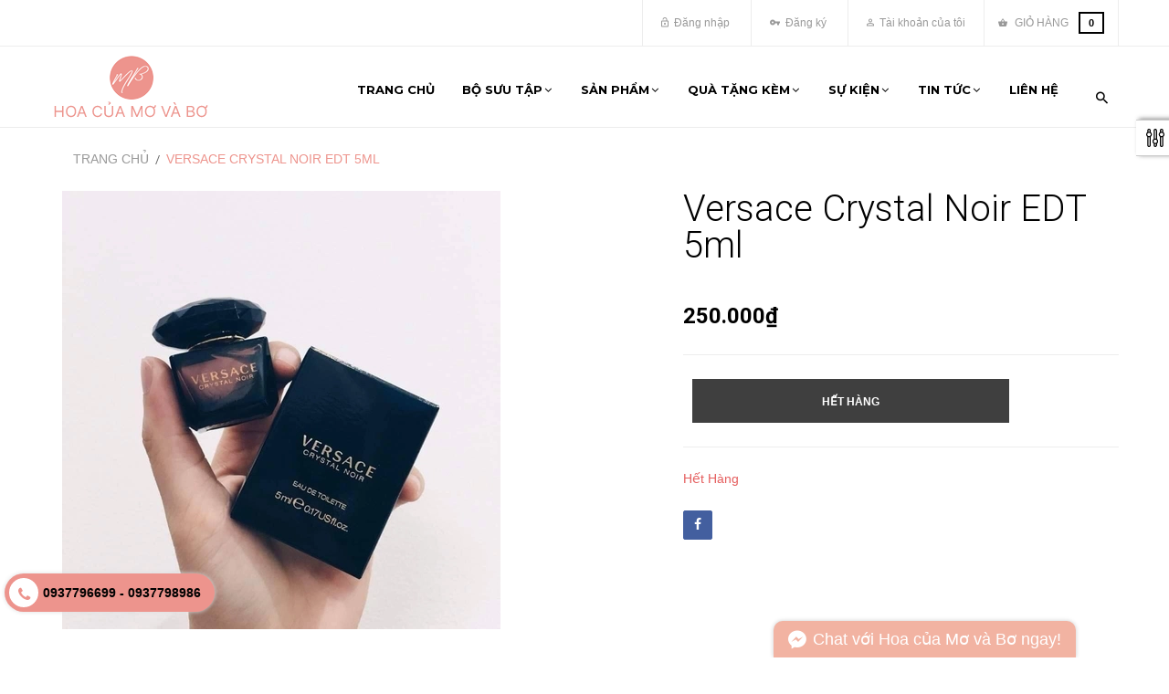

--- FILE ---
content_type: text/html; charset=utf-8
request_url: https://hoacuamovabo.com/versace-crystal-noir-edt-5ml
body_size: 20243
content:
<!doctype html>
<!--[if lt IE 7]><html class="no-js lt-ie9 lt-ie8 lt-ie7" lang="en"> <![endif]-->
<!--[if IE 7]><html class="no-js lt-ie9 lt-ie8" lang="en"> <![endif]-->
<!--[if IE 8]><html class="no-js lt-ie9" lang="en"> <![endif]-->
<!--[if IE 9 ]><html class="ie9 no-js"> <![endif]-->
<!--[if (gt IE 9)|!(IE)]><!--> 
<html class="no-js"> <!--<![endif]-->
	<head>
		<meta name="facebook-domain-verification" content="cjqdfwvng9y63l59dioxmhg9t33d09" />
		<meta charset="utf-8">
		<!-- <meta http-equiv="X-UA-Compatible" content="IE=edge,chrome=1"> -->
		
		<link rel="shortcut icon" href="//bizweb.dktcdn.net/100/326/588/themes/684135/assets/favicon.png?1740736007526" type="image/png" />
		
		<title>
			Versace Crystal Noir EDT 5ml &ndash; Hoa của Mơ và Bơ - Tiệm Hoa Lụa Cao Cấp
		</title>
		
		<meta name="description" content="">
		
		<!-- Product meta ============================================================= -->
		<!-- /snippets/open-graph-tags.liquid -->


    <meta property="og:type" content="product">
    <meta property="og:title" content="Versace Crystal Noir EDT 5ml">
    
        <meta property="og:image" content="http://bizweb.dktcdn.net/thumb/grande/100/326/588/products/fa3051dc6a34cef8ac265ded3baac04a-jpeg.jpg?v=1606152247380">
        <meta property="og:image:secure_url" content="https://bizweb.dktcdn.net/thumb/grande/100/326/588/products/fa3051dc6a34cef8ac265ded3baac04a-jpeg.jpg?v=1606152247380">
    
    <meta property="og:price:amount" content="250.000">
    <meta property="og:price:currency" content="VND">


    <meta property="og:description" content="">

<meta property="og:url" content="https://hoacuamovabo.com/versace-crystal-noir-edt-5ml">
<meta property="og:site_name" content="Hoa của Mơ và Bơ - Tiệm Hoa Lụa Cao Cấp">
		<!-- /snippets/twitter-card.liquid -->



    <meta name="twitter:site" content="@">


    <meta name="twitter:card" content="product">
    <meta name="twitter:title" content="Versace Crystal Noir EDT 5ml">
    <meta name="twitter:description" content="">
    <meta name="twitter:image" content="https://bizweb.dktcdn.net/assets/themes_support/noimage.gif">
    <meta name="twitter:image:width" content="240">
    <meta name="twitter:image:height" content="240">
    <meta name="twitter:label1" content="Price">
    <meta name="twitter:data1" content="250.000 VND">
    
        <meta name="twitter:label2" content="Availability">
        <meta name="twitter:data2" content="In stock">
    


		<!-- Helpers ================================================================== -->
		<link rel="canonical" href="https://hoacuamovabo.com/versace-crystal-noir-edt-5ml">
		<meta name="viewport" content="width=device-width, initial-scale=1.0, maximum-scale=1.0, user-scalable=0" />
		<meta name="theme-color" content="">
		<!-- Theme js ================================================================= -->
		<!-- /snippets/oldIE-js.liquid -->


<!--[if lt IE 9]>
<script src="//html5shiv.googlecode.com/svn/trunk/html5.js" type="text/javascript"></script>
<script src="//bizweb.dktcdn.net/100/326/588/themes/684135/assets/respond.min.js?1740736007526" type="text/javascript"></script>
<link href="//bizweb.dktcdn.net/100/326/588/themes/684135/assets/respond-proxy.html" id="respond-proxy" rel="respond-proxy" />
<link href="//hoacuamovabo.com/search?q=9eb4230e2dcd02e8697a18d5afdc2a16" id="respond-redirect" rel="respond-redirect" />
<script src="//hoacuamovabo.com/search?q=9eb4230e2dcd02e8697a18d5afdc2a16" type="text/javascript"></script>
<![endif]-->


<script src="//code.jquery.com/jquery-1.11.3.min.js" type="text/javascript"></script>


<script src="//bizweb.dktcdn.net/100/326/588/themes/684135/assets/jquery.fancybox.js?1740736007526" type="text/javascript"></script>
<script src="//bizweb.dktcdn.net/100/326/588/themes/684135/assets/jquery.cookie.js?1740736007526" type="text/javascript"></script>

<script src="//bizweb.dktcdn.net/assets/themes_support/api.jquery.js" type="text/javascript"></script>
<script src="//bizweb.dktcdn.net/assets/themes_support/option_selection.js" type="text/javascript"></script>
<script src="//bizweb.dktcdn.net/100/326/588/themes/684135/assets/jgrowl.js?1740736007526" type="text/javascript"></script>
<script src="//bizweb.dktcdn.net/100/326/588/themes/684135/assets/cs.script.js?1740736007526" type="text/javascript"></script>
<script src="//bizweb.dktcdn.net/100/326/588/themes/684135/assets/global.js?1740736007526" type="text/javascript"></script>

		<script src="//bizweb.dktcdn.net/100/326/588/themes/684135/assets/jquery.gmap.min.js?1740736007526" type="text/javascript"></script>
		
<script src="//bizweb.dktcdn.net/assets/themes_support/customer.js" type="text/javascript"></script>


	
	
	<script type="text/javascript">
  Bizweb.updateCartFromForm = function(which, target, dataAndEvents) {
  if (typeof target === "string") {
    var targets = jQuery(target);
    if (targets.length) {
      targets.empty();
      jQuery.each(which, function(dataAndEvents, elems) {
        if (dataAndEvents === "items") {
          var targets = jQuery(target);
          if (elems.length) {
            jQuery.each(elems, function(dataAndEvents, d) {
              jQuery('<li class="item"><a class="product-image" href="' + d.url + '" title="' + d.name + '"><img alt="' + d.name + '" src="' + Bizweb.resizeImage(d.image, "small") + '"width="' + "80" + '"></a><div class="detail-item"><div class="product-details"> <a href="javascript:void(0);" title="X\u00f3a" onclick="Bizweb.removeItem(' + d.variant_id + ')" class="fa fa-remove">&nbsp;</a><p class="product-name"> <a href="' + d.url + '" title="' + d.name + '">' + d.name + '</a></p></div><div class="product-details-bottom"> <span class="price">' + 
              Bizweb.formatMoney(d.price, "{{amount_no_decimals_with_comma_separator}}₫") + '</span> <span class="title-desc">S\u1ed1 l\u01b0\u1ee3ng:</span> <strong>' + d.quantity + "</strong> </div></div></li>").appendTo(targets);
            });
            jQuery('<li><div class="top-subtotal">T\u1ed5ng c\u1ed9ng: <span class="price">' + Bizweb.formatMoney(which.total_price, "{{amount_no_decimals_with_comma_separator}}₫") + "</span></div></li>").appendTo(targets);
            jQuery('<li style="margin-left:-15px;margin-right:-15px;"><div class="actions"><button class="btn-checkout" type="button" onclick="window.location.href=\'/checkout\'"><span>Thanh to\u00e1n</span></button><button class="view-cart" type="button" onclick="window.location.href=\'/cart\'" ><span>Gi\u1ecf h\u00e0ng</span></button></div></li>').appendTo(targets);
          } else {
            jQuery('<li class="item"><p>Kh\u00f4ng c\u00f3 s\u1ea3n ph\u1ea9m n\u00e0o trong gi\u1ecf h\u00e0ng.</p></li>').appendTo(targets);
          }
        }
      });
    }
  }
  updateCartDesc(which);
};
function updateCartDesc(object) {
  var item = $("#CartCount");
  var distanceToUserValue = Bizweb.formatMoney(object.total_price, "{{amount_no_decimals_with_comma_separator}}₫");
  switch(object.item_count) {
    case 0:
      item.text("0");
      break;
    case 1:
      item.text("1");
      break;
    default:
      item.text(object.item_count + "");
      break;
  }
  $("#CartCost").html(distanceToUserValue);
}
Bizweb.onCartUpdate = function(which) {
  Bizweb.updateCartFromForm(which, ".top-cart-content .mini-products-list", "shopping-cart");
};
$(window).load(function() {
  Bizweb.getCart(function(which) {
    Bizweb.updateCartFromForm(which, ".top-cart-content .mini-products-list");
  });
});
</script>


		<!-- Theme css ================================================================ -->
		<link rel="stylesheet" href="//maxcdn.bootstrapcdn.com/font-awesome/4.3.0/css/font-awesome.min.css" />
<link rel="stylesheet" href="https://cdnjs.cloudflare.com/ajax/libs/material-design-iconic-font/2.2.0/css/material-design-iconic-font.min.css">
<link href="https://fonts.googleapis.com/css?family=Roboto:300,400,600,700,900&amp;subset=vietnamese" rel="stylesheet">

<link href="//bizweb.dktcdn.net/100/326/588/themes/684135/assets/global.css?1740736007526" rel="stylesheet" type="text/css" media="all" />
<link href="//bizweb.dktcdn.net/100/326/588/themes/684135/assets/block-theme.css?1740736007526" rel="stylesheet" type="text/css" media="all" />
<link href="//bizweb.dktcdn.net/100/326/588/themes/684135/assets/menu.css?1740736007526" rel="stylesheet" type="text/css" media="all" />
<link href="//bizweb.dktcdn.net/100/326/588/themes/684135/assets/product.css?1740736007526" rel="stylesheet" type="text/css" media="all" />
<link href="//bizweb.dktcdn.net/100/326/588/themes/684135/assets/site_temp.css?1740736007526" rel="stylesheet" type="text/css" media="all" />
<link href="//bizweb.dktcdn.net/100/326/588/themes/684135/assets/jgrowl.css?1740736007526" rel="stylesheet" type="text/css" media="all" /><link href="//bizweb.dktcdn.net/100/326/588/themes/684135/assets/responsive.css?1740736007526" rel="stylesheet" type="text/css" media="all" />
<link href="//bizweb.dktcdn.net/100/326/588/themes/684135/assets/skins.css?1740736007526" rel="stylesheet" type="text/css" media="all" />

<link href="//bizweb.dktcdn.net/100/326/588/themes/684135/assets/style.scss.css?1740736007526" rel="stylesheet" type="text/css" media="all" />
<link href="//bizweb.dktcdn.net/100/326/588/themes/684135/assets/site_temp1.css?1740736007526" rel="stylesheet" type="text/css" media="all" />
		<!-- Header hook for plugins ================================================== -->
		<script>
	var Bizweb = Bizweb || {};
	Bizweb.store = 'hoa-cua-mo-va-bo.mysapo.net';
	Bizweb.id = 326588;
	Bizweb.theme = {"id":684135,"name":"Leo Coolstuff","role":"main"};
	Bizweb.template = 'product';
	if(!Bizweb.fbEventId)  Bizweb.fbEventId = 'xxxxxxxx-xxxx-4xxx-yxxx-xxxxxxxxxxxx'.replace(/[xy]/g, function (c) {
	var r = Math.random() * 16 | 0, v = c == 'x' ? r : (r & 0x3 | 0x8);
				return v.toString(16);
			});		
</script>
<script>
	(function () {
		function asyncLoad() {
			var urls = ["//static.zotabox.com/0/2/02dc0b08d7de0cfb3376d2b5a5dfe71e/widgets.js?store=hoa-cua-mo-va-bo.mysapo.net","//static.zotabox.com/0/2/02dc0b08d7de0cfb3376d2b5a5dfe71e/widgets.js?store=hoa-cua-mo-va-bo.mysapo.net","//static.zotabox.com/0/2/02dc0b08d7de0cfb3376d2b5a5dfe71e/widgets.js?store=hoa-cua-mo-va-bo.mysapo.net","https://memberdeals.sapoapps.vn/scripts/appbulk_member_deals.min.js?store=hoa-cua-mo-va-bo.mysapo.net","https://google-shopping.sapoapps.vn/conversion-tracker/global-tag/7657.js?store=hoa-cua-mo-va-bo.mysapo.net","https://google-shopping.sapoapps.vn/conversion-tracker/event-tag/7657.js?store=hoa-cua-mo-va-bo.mysapo.net","//static.zotabox.com/0/2/02dc0b08d7de0cfb3376d2b5a5dfe71e/widgets.js?store=hoa-cua-mo-va-bo.mysapo.net"];
			for (var i = 0; i < urls.length; i++) {
				var s = document.createElement('script');
				s.type = 'text/javascript';
				s.async = true;
				s.src = urls[i];
				var x = document.getElementsByTagName('script')[0];
				x.parentNode.insertBefore(s, x);
			}
		};
		window.attachEvent ? window.attachEvent('onload', asyncLoad) : window.addEventListener('load', asyncLoad, false);
	})();
</script>


<script>
	window.BizwebAnalytics = window.BizwebAnalytics || {};
	window.BizwebAnalytics.meta = window.BizwebAnalytics.meta || {};
	window.BizwebAnalytics.meta.currency = 'VND';
	window.BizwebAnalytics.tracking_url = '/s';

	var meta = {};
	
	meta.product = {"id": 12476511, "vendor": "", "name": "Versace Crystal Noir EDT 5ml",
	"type": "Nước hoa", "price": 250000 };
	
	
	for (var attr in meta) {
	window.BizwebAnalytics.meta[attr] = meta[attr];
	}
</script>

	
		<script src="/dist/js/stats.min.js?v=96f2ff2"></script>
	



<!-- Global site tag (gtag.js) - Google Analytics -->
<script async src="https://www.googletagmanager.com/gtag/js?id=UA-131268982-1"></script>
<script>
  window.dataLayer = window.dataLayer || [];
  function gtag(){dataLayer.push(arguments);}
  gtag('js', new Date());

  gtag('config', 'UA-131268982-1');
</script>
<script>

	window.enabled_enhanced_ecommerce = true;

</script>

<script>

	try {
		
				gtag('event', 'view_item', {
					event_category: 'engagement',
					event_label: "Versace Crystal Noir EDT 5ml",
					items: [
						{
							id: 12476511,
							name: "Versace Crystal Noir EDT 5ml",
							brand: null,
							category: "Nước hoa",
							variant: null,
							price: '250000'
						}
					]
				});
		
	} catch(e) { console.error('UA script error', e);}
	

</script>




<!--Facebook Pixel Code-->
<script>
	!function(f, b, e, v, n, t, s){
	if (f.fbq) return; n = f.fbq = function(){
	n.callMethod?
	n.callMethod.apply(n, arguments):n.queue.push(arguments)}; if (!f._fbq) f._fbq = n;
	n.push = n; n.loaded = !0; n.version = '2.0'; n.queue =[]; t = b.createElement(e); t.async = !0;
	t.src = v; s = b.getElementsByTagName(e)[0]; s.parentNode.insertBefore(t, s)}
	(window,
	document,'script','https://connect.facebook.net/en_US/fbevents.js');
	fbq('init', '375058626403279', {} , {'agent': 'plsapo'}); // Insert your pixel ID here.
	fbq('init', '1114422029044893', {} , {'agent': 'plsapo'}); // Insert your pixel ID here.
	fbq('init', '545909803094853', {} , {'agent': 'plsapo'}); // Insert your pixel ID here.
	fbq('track', 'PageView',{},{ eventID: Bizweb.fbEventId });
	
	fbq('track', 'ViewContent', {
	content_ids: [12476511],
	content_name: '"Versace Crystal Noir EDT 5ml"',
	content_type: 'product_group',
	value: '250000',
	currency: window.BizwebAnalytics.meta.currency
	}, { eventID: Bizweb.fbEventId });
	
</script>
<noscript>
	<img height='1' width='1' style='display:none' src='https://www.facebook.com/tr?id=375058626403279,1114422029044893,545909803094853&ev=PageView&noscript=1' />
</noscript>
<!--DO NOT MODIFY-->
<!--End Facebook Pixel Code-->



<script>
	var eventsListenerScript = document.createElement('script');
	eventsListenerScript.async = true;
	
	eventsListenerScript.src = "/dist/js/store_events_listener.min.js?v=1b795e9";
	
	document.getElementsByTagName('head')[0].appendChild(eventsListenerScript);
</script>






		<link href="https://fonts.googleapis.com/css?family=Montserrat:300,400,500,600,700&amp;subset=vietnamese" rel="stylesheet">
	</head>
	<body id="versace-crystal-noir-edt-5ml" class="template-product keep-topbar header-default layout-default  skin-default " >
		<div id="page">
			<section id="page_content" class="">
				<header id="header">

					<section class="header-container">
    <div id="topbar">
        <div class="nav">
            <div class="container">
                <nav>
  	
<div id="cart" class="blockcart_top clearfix popup-over">
    <div class="media heading">
        <a href="/cart" id="CartToggle" title="Giỏ Hàng">
            <div class="title-cart">
                <i class="zmdi zmdi-shopping-basket"></i> <span class="cart-title">Giỏ Hàng</span> <span id="CartCount">0</span>
            </div>
            
        </a>
    </div>
</div>
	
  	<script type="text/javascript">
		$(document).ready( function(){
			if( $(window).width() < 991 ){
					$(".header_user_info").addClass('popup-over');
					$(".header_user_info .links").addClass('dropdown-menu');
				}
				else{
					$(".header_user_info").removeClass('popup-over');
					$(".header_user_info .links").removeClass('dropdown-menu');
				}
			$(window).resize(function() {
				if( $(window).width() < 991 ){
					$(".header_user_info").addClass('popup-over');
					$(".header_user_info .links").addClass('dropdown-menu');
				}
				else{
					$(".header_user_info").removeClass('popup-over');
					$(".header_user_info .links").removeClass('dropdown-menu');
				}
			});
		});
	</script>
	
	<div class="header_user_info e-scale">
		<div data-toggle="dropdown" class="popup-title dropdown-toggle">
			<i class="fa fa-user"></i><span>Tài khoản</span>
		</div>
		<ul class="links">
			
          	
			<li><a id="customer_login_link" href="/account/login" title="Đăng nhập"><i class="zmdi zmdi-lock-open"></i>  Đăng nhập</a></li>
			<li>
				<a id="customer_register_link" href="/account/register" title="Đăng kí"><i class="zmdi zmdi-key"></i> Đăng ký</a>
			</li>
			<li>
				<a class="account" rel="nofollow" href="/account" title="Tài khoản của tôi"><i class="zmdi zmdi-account-o"></i> Tài khoản của tôi</a>
			</li>
          	
			
			
			
		</ul>
	</div>
</nav>
            </div>
        </div>
    </div>
    <div id="header-main">
        <div class="container">
            <div class="header-wrap">
                <div class="header-left">
                    <div id="header_logo">
                        
                            <div class="" itemscope itemtype="http://schema.org/Organization">
                        
                        
                            <a href="/" itemprop="url">
                                <img src="//bizweb.dktcdn.net/100/326/588/themes/684135/assets/logo.png?1740736007526" alt="Hoa của Mơ và Bơ - Tiệm Hoa Lụa Cao Cấp" itemprop="logo">
                            </a>
                        
                        
                            </div>
                        
                    </div>
                </div>
                <div class="header-right">
                    
                        <!--Top Menu -->
<div id="apollo-menu">
    <div class="container">
        <nav id="cavas_menu" class="apollo-megamenu">
            <div class="" role="navigation">
                <div class="navbar-header">
                    
                        <a class="navbar-toggle btn-menu-canvas" href="#apollo-menucanvas" title="Toggle navigation">
                            <span class="sr-only">Toggle navigation</span>
                            <span class="fa fa-bars"></span>
                        </a>
                  	
                </div>
                <div id="apollo-top-menu" class="collapse navbar-collapse">
                    <ul class="nav navbar-nav megamenu">						
                        							
                            
                            
                            
                            
                            
                                
                                
                                
                                
                                    
                                
                            
                                
                                
                                
                                
                            
                                
                                
                                
                                
                            
                                
                                
                                
                                
                            
                                
                                
                                
                                
                            
                            								
                                
                                    <li class="">
                                        <a class="" href="/" title="Trang chủ" target="_self">
                                            <span class="">Trang chủ</span>
                                        </a>
                                    </li>
                                
                            
                        							
                            
                            
                            
                            
                            
                                
                                
                                
                                
                                    
                                        
                                        
                                    
                                
                            
                                
                                
                                
                                
                            
                                
                                
                                
                                
                            
                                
                                
                                
                                
                            
                                
                                
                                
                                
                            
                            
                                
                                
                                    
                                
                                <li class="parent dropdown full-width ">
                                    <a class="dropdown-toggle has-category" data-toggle="dropdown" href="/bo-suu-tap" title="Bộ sưu tập" target="_self">
                                        <span class="menu-title">Bộ sưu tập</span><b class="caret"></b>
                                    </a>
                                    
                                    











<div class="dropdown-sub dropdown-menu sub-apmegamenu-1" >
	<div class="dropdown-menu-inner">
		<div class="row">
			
				<div class="mega-col col-sm-3">
                  	
					<div class="row">
	<div class="col-sm-12">
		<div class="mega-col-inner ">
			<div class="menu-title">Bộ sưu tập</div>
			<div class="widget-inner">
				<ul class="nav-links">
					
					<li><a href="/beside-you-8-3-2025" title="Beside You 8/3/2025">Beside You 8/3/2025</a></li>
					
					<li><a href="/love-song-2025" title="Love Song 2025">Love Song 2025</a></li>
					
					<li><a href="/bst-20-10-wonderland" title="Wonderland 20/10/2024">Wonderland 20/10/2024</a></li>
					
					<li><a href="/bst-20-10-flower-basket" title="Giỏ mây - Flower Basket">Giỏ mây - Flower Basket</a></li>
					
					<li><a href="/hoa-cuoi" title="Hoa cưới - YOUR WEDDING">Hoa cưới - YOUR WEDDING</a></li>
					
					<li><a href="/bloom-in-grace-hoa-cuoi-2021" title="Bloom In Grace - Hoa cưới 2021">Bloom In Grace - Hoa cưới 2021</a></li>
					
					<li><a href="/hoa-de-ban" title="HOA ĐỂ BÀN">HOA ĐỂ BÀN</a></li>
					
				</ul>
			</div>
		</div>
	</div>
</div>
				</div>
			
			
				<div class="mega-col col-sm-6">
                  	
					<div class="block-video">
	<div class="widget-inner">
		<iframe src="https://www.facebook.com/plugins/video.php?href=https%3A%2F%2Fwww.facebook.com%2Fhoacuamovabo%2Fvideos%2F713896412376026%2F&show_text=0&width=560" width="100%" height="315" style="border:none;overflow:hidden" scrolling="no" frameborder="0" allowTransparency="true" allowFullScreen="true"></iframe>

	</div>
</div>
				</div>
			
			
				<div class="mega-col col-sm-3">
                  	
                    
                    
					


 









<div class="products_menu">
	
		<div class="menu-title">
			New Collection
		</div>
	
	<div class="product-block">
		
			
			<div class="product-container clearfix">	
				<div class="image ">
					<a class="product_img_link" href="/dreamy-summer-coral-shine" title="Dreamy Summer - Coral Shine">
						<img class="replace-2x img-responsive" src="https://bizweb.dktcdn.net/100/326/588/products/dreamy-summer-coral-shine-anh-xa-min.jpg?v=1595510553737" alt="Dreamy Summer - Coral Shine">
					</a>
				</div>
				<div class="product-meta">
					<h5 class="name">
						<a class="product-name" href="/dreamy-summer-coral-shine" title="Dreamy Summer - Coral Shine">
							Dreamy Summer - Coral Shine
						</a>
					</h5>
					<div class="product-desc">
						
					</div>
						<div class="content_price price">
						
						<span class="price product-price ">
							<span>330.000₫</span>
						</span>
						
						
					</div>
				</div>
			</div>
		
			
			<div class="product-container clearfix">	
				<div class="image ">
					<a class="product_img_link" href="/dreamy-summer-freedom-1" title="Dreamy Summer - Freedom">
						<img class="replace-2x img-responsive" src="https://bizweb.dktcdn.net/100/326/588/products/dreamy-summer-freedom-anh-xa-min.jpg?v=1595510490477" alt="Dreamy Summer - Freedom">
					</a>
				</div>
				<div class="product-meta">
					<h5 class="name">
						<a class="product-name" href="/dreamy-summer-freedom-1" title="Dreamy Summer - Freedom">
							Dreamy Summer - Freedom
						</a>
					</h5>
					<div class="product-desc">
						
					</div>
						<div class="content_price price">
						
						<span class="price product-price ">
							<span>750.000₫</span>
						</span>
						
						
					</div>
				</div>
			</div>
		
			
			<div class="product-container clearfix">	
				<div class="image ">
					<a class="product_img_link" href="/dreamy-summer-vague" title="Dreamy Summer - Vague">
						<img class="replace-2x img-responsive" src="https://bizweb.dktcdn.net/100/326/588/products/dreamy-summer-vague-anh-xa-min.jpg?v=1595510436200" alt="Dreamy Summer - Vague">
					</a>
				</div>
				<div class="product-meta">
					<h5 class="name">
						<a class="product-name" href="/dreamy-summer-vague" title="Dreamy Summer - Vague">
							Dreamy Summer - Vague
						</a>
					</h5>
					<div class="product-desc">
						
					</div>
						<div class="content_price price">
						
						<span class="price product-price ">
							<span>550.000₫</span>
						</span>
						
						
					</div>
				</div>
			</div>
		
	</div>
</div>
				</div>
			
			
		</div>
	</div>
</div>
                                </li>
                            
                        							
                            
                            
                            
                            
                            
                                
                                
                                
                                
                                    
                                
                            
                                
                                
                                
                                
                            
                                
                                
                                
                                
                            
                                
                                
                                
                                
                            
                                
                                
                                
                                
                            
                            								
                                
                                    <li class="parent dropdown ">
                                        <a class="dropdown-toggle has-category" data-toggle="dropdown" href="/collections/all" title="Sản phẩm" target="_self">
                                            <span class="">Sản phẩm</span><b class="caret"></b>
                                        </a>
                                        <div class="dropdown-menu level1">
                                            <div class="dropdown-menu-inner">
                                                <div class="mega-col-inner">
                                                    <ul>
                                                        
                                                            
                                                                <li class="">
                                                                    <a class="" href="/lang-hoa" title="Lẵng hoa">
                                                                        <span class="">Lẵng hoa</span>
                                                                    </a>
                                                                </li>
                                                            
                                                        
                                                            
                                                                <li class="">
                                                                    <a class="" href="/hop-hoa" title="Hộp hoa">
                                                                        <span class="">Hộp hoa</span>
                                                                    </a>
                                                                </li>
                                                            
                                                        
                                                            
                                                                <li class="">
                                                                    <a class="" href="/bo-hoa" title="Bó hoa">
                                                                        <span class="">Bó hoa</span>
                                                                    </a>
                                                                </li>
                                                            
                                                        
                                                            
                                                                <li class="">
                                                                    <a class="" href="/trang-tri-nha-cua" title="Trang trí nhà cửa">
                                                                        <span class="">Trang trí nhà cửa</span>
                                                                    </a>
                                                                </li>
                                                            
                                                        
                                                            
                                                                <li class="">
                                                                    <a class="" href="/hoa-cuoi" title="Hoa cưới">
                                                                        <span class="">Hoa cưới</span>
                                                                    </a>
                                                                </li>
                                                            
                                                        
                                                            
                                                                <li class="">
                                                                    <a class="" href="/hoa-canh-le" title="Hoa cành lẻ">
                                                                        <span class="">Hoa cành lẻ</span>
                                                                    </a>
                                                                </li>
                                                            
                                                        
                                                            
                                                                <li class="">
                                                                    <a class="" href="/bo-hoa-cuoi-wed08" title="Bó hoa cưới - WED08">
                                                                        <span class="">Bó hoa cưới - WED08</span>
                                                                    </a>
                                                                </li>
                                                            
                                                        
                                                            
                                                                <li class="">
                                                                    <a class="" href="/love-song-2025" title="Love Song 2025">
                                                                        <span class="">Love Song 2025</span>
                                                                    </a>
                                                                </li>
                                                            
                                                        
                                                    </ul>
                                                </div>
                                            </div>
                                        </div>
                                    </li>
                                
                            
                        							
                            
                            
                            
                            
                            
                                
                                
                                
                                
                                    
                                
                            
                                
                                
                                
                                
                            
                                
                                
                                
                                
                            
                                
                                
                                
                                
                            
                                
                                
                                
                                
                            
                            								
                                
                                    <li class="parent dropdown ">
                                        <a class="dropdown-toggle has-category" data-toggle="dropdown" href="/tin-tuc" title="Quà tặng kèm" target="_self">
                                            <span class="">Quà tặng kèm</span><b class="caret"></b>
                                        </a>
                                        <div class="dropdown-menu level1">
                                            <div class="dropdown-menu-inner">
                                                <div class="mega-col-inner">
                                                    <ul>
                                                        
                                                            
                                                                <li class="">
                                                                    <a class="" href="/nuoc-hoa" title="Nước hoa">
                                                                        <span class="">Nước hoa</span>
                                                                    </a>
                                                                </li>
                                                            
                                                        
                                                            
                                                                <li class="">
                                                                    <a class="" href="/son" title="Son">
                                                                        <span class="">Son</span>
                                                                    </a>
                                                                </li>
                                                            
                                                        
                                                            
                                                                <li class="">
                                                                    <a class="" href="/phu-kien" title="Phụ kiện">
                                                                        <span class="">Phụ kiện</span>
                                                                    </a>
                                                                </li>
                                                            
                                                        
                                                            
                                                                <li class="">
                                                                    <a class="" href="/banh-chocolate" title="Bánh & Chocolate">
                                                                        <span class="">Bánh & Chocolate</span>
                                                                    </a>
                                                                </li>
                                                            
                                                        
                                                            
                                                                <li class="">
                                                                    <a class="" href="/qua-tang" title="Quà tặng">
                                                                        <span class="">Quà tặng</span>
                                                                    </a>
                                                                </li>
                                                            
                                                        
                                                            
                                                                <li class="">
                                                                    <a class="" href="/nen-thom-tinh-dau" title="Nến thơm - Tinh dầu">
                                                                        <span class="">Nến thơm - Tinh dầu</span>
                                                                    </a>
                                                                </li>
                                                            
                                                        
                                                            
                                                                <li class="">
                                                                    <a class="" href="/thiep-1" title="Thiệp">
                                                                        <span class="">Thiệp</span>
                                                                    </a>
                                                                </li>
                                                            
                                                        
                                                    </ul>
                                                </div>
                                            </div>
                                        </div>
                                    </li>
                                
                            
                        							
                            
                            
                            
                            
                            
                                
                                
                                
                                
                                    
                                
                            
                                
                                
                                
                                
                            
                                
                                
                                
                                
                            
                                
                                
                                
                                
                            
                                
                                
                                
                                
                            
                            								
                                
                                    <li class="parent dropdown ">
                                        <a class="dropdown-toggle has-category" data-toggle="dropdown" href="/su-kien" title="Sự kiện" target="_self">
                                            <span class="">Sự kiện</span><b class="caret"></b>
                                        </a>
                                        <div class="dropdown-menu level1">
                                            <div class="dropdown-menu-inner">
                                                <div class="mega-col-inner">
                                                    <ul>
                                                        
                                                            
                                                                <li class="">
                                                                    <a class="" href="/women-s-day" title="Women's day">
                                                                        <span class="">Women's day</span>
                                                                    </a>
                                                                </li>
                                                            
                                                        
                                                            
                                                                <li class="">
                                                                    <a class="" href="/christmas" title="Christmas">
                                                                        <span class="">Christmas</span>
                                                                    </a>
                                                                </li>
                                                            
                                                        
                                                            
                                                                <li class="">
                                                                    <a class="" href="/wedding" title="Wedding">
                                                                        <span class="">Wedding</span>
                                                                    </a>
                                                                </li>
                                                            
                                                        
                                                            
                                                                <li class="">
                                                                    <a class="" href="/valentine" title="Valentine">
                                                                        <span class="">Valentine</span>
                                                                    </a>
                                                                </li>
                                                            
                                                        
                                                            
                                                                <li class="">
                                                                    <a class="" href="/birthday" title="Birthday">
                                                                        <span class="">Birthday</span>
                                                                    </a>
                                                                </li>
                                                            
                                                        
                                                            
                                                                <li class="">
                                                                    <a class="" href="/tet-colletion" title="Tết">
                                                                        <span class="">Tết</span>
                                                                    </a>
                                                                </li>
                                                            
                                                        
                                                    </ul>
                                                </div>
                                            </div>
                                        </div>
                                    </li>
                                
                            
                        							
                            
                            
                            
                            
                            
                                
                                
                                
                                
                                    
                                
                            
                                
                                
                                
                                
                            
                                
                                
                                
                                
                            
                                
                                
                                
                                
                            
                                
                                
                                
                                
                            
                            								
                                
                                    <li class="parent dropdown ">
                                        <a class="dropdown-toggle has-category" data-toggle="dropdown" href="/tin-tuc" title="Tin tức" target="_self">
                                            <span class="">Tin tức</span><b class="caret"></b>
                                        </a>
                                        <div class="dropdown-menu level1">
                                            <div class="dropdown-menu-inner">
                                                <div class="mega-col-inner">
                                                    <ul>
                                                        
                                                            
                                                                <li class="">
                                                                    <a class="" href="/tuyen-dung" title="Tuyển dụng">
                                                                        <span class="">Tuyển dụng</span>
                                                                    </a>
                                                                </li>
                                                            
                                                        
                                                            
                                                                <li class="">
                                                                    <a class="" href="/huong-dan-bao-quan-hoa-lua-dung-cach" title="Hướng dẫn bảo quản hoa lụa đúng cách">
                                                                        <span class="">Hướng dẫn bảo quản hoa lụa đúng cách</span>
                                                                    </a>
                                                                </li>
                                                            
                                                        
                                                            
                                                                <li class="">
                                                                    <a class="" href="/workshop-trai-nghiem-lam-hoa-sen-lua" title="WORKSHOP TRẢI NGHIỆM LÀM HOA SEN LỤA">
                                                                        <span class="">WORKSHOP TRẢI NGHIỆM LÀM HOA SEN LỤA</span>
                                                                    </a>
                                                                </li>
                                                            
                                                        
                                                            
                                                                <li class="">
                                                                    <a class="" href="/tin-tuc" title="WORKSHOP PHONG THƯ HOA LỤA">
                                                                        <span class="">WORKSHOP PHONG THƯ HOA LỤA</span>
                                                                    </a>
                                                                </li>
                                                            
                                                        
                                                    </ul>
                                                </div>
                                            </div>
                                        </div>
                                    </li>
                                
                            
                        							
                            
                            
                            
                            
                            
                                
                                
                                
                                
                                    
                                
                            
                                
                                
                                
                                
                            
                                
                                
                                
                                
                            
                                
                                
                                
                                
                            
                                
                                
                                
                                
                            
                            								
                                
                                    <li class="">
                                        <a class="" href="/lien-he" title="Liên hệ" target="_self">
                                            <span class="">Liên hệ</span>
                                        </a>
                                    </li>
                                
                            
                        
                    </ul>
                </div>
            </div>
        </nav>
    </div>
</div>
<!-- End Menu -->

                      
                    <script type="text/javascript">
    $(document).ready( function(){ 
         $("#search_block_top").each( function(){
         	$("#search-icon").click( function(){
                 $("#searchbox").toggleClass("show");
                 $(this).toggleClass("active");
             });
         }); 
    });
</script>
<div id="search_block_top" class="">
    <span id="search-icon" class="zmdi zmdi-search" title="Tìm kiếm" ></span>
    <form id="searchbox" class="popup-content" action="/search" method="get">
        <input type="hidden" name="type" value="product">
        <input id="search_query_top" class="search_query form-control" type="search" name="query" value="" placeholder="Tìm kiếm ..." aria-label="Tìm kiếm ..." autocomplete="off" />
        <button id="search_button" class="btn btn-sm" type="submit" >
            <span><i class="fa fa-search"></i></span>
            <span class="fallback-text">Tìm kiếm</span>
        </button>
    </form>
	
</div>
                </div>
            </div>
        </div>
    </div>
</section>

				</header>
				<main class="main-content">
					






<section id="breadcrumbs" >
    <div class="container">
        <nav aria-label="breadcrumbs">
            <ol class="breadcrumb" itemscope itemtype="http://schema.org/BreadcrumbList">
                <li itemprop="itemListElement" itemscope itemtype="http://schema.org/ListItem">
                    <a href="/" title="Quay lại trang trước" itemprop="item">
                        <span itemprop="name">Trang chủ</span>
                    </a>
                  	<meta itemprop="position" content="1" />
                </li>
                
                    
                    <li class="active" itemprop="itemListElement" itemscope itemtype="http://schema.org/ListItem">
                      	<span itemprop="item"><span itemprop="name">Versace Crystal Noir EDT 5ml</span></span>
                      	
                      		<meta itemprop="position" content="2" />
                      	
                    </li>
                
            </ol>
            
        </nav>
    </div>
</section>

<section id="columns" class="columns-container product full-width">
	<div id="columns" class="container">
		<div class="row">
			<div id="center_column" class="center_column col-sm-12 col-md-12">
				<div itemscope itemtype="http://schema.org/Product">
					<meta itemprop="url" content="//hoacuamovabo.com/versace-crystal-noir-edt-5ml">
					<meta itemprop="image" content="//bizweb.dktcdn.net/assets/themes_support/noimage.gif">
					<div class="primary_block">
						
						
						
						<div class="row">
							<div class="product-left-column col-xs-12 col-sm-12 col-md-7 fw-product">
								<div id="image-block" class="clearfix">
									
									<span id="view_full_size">
										
										<img id="proimage" class="img-responsive" itemprop="image" src="//bizweb.dktcdn.net/thumb/large/100/326/588/products/fa3051dc6a34cef8ac265ded3baac04a-jpeg.jpg?v=1606152247380" alt="Versace Crystal Noir EDT 5ml" data-zoom-image="//bizweb.dktcdn.net/thumb/1024x1024/100/326/588/products/fa3051dc6a34cef8ac265ded3baac04a-jpeg.jpg?v=1606152247380" />
									</span>
								</div>
								
								<div id="views_block" class="clearfix hidden">
									<div id="thumbs_list" class="product-fw">
										<ul id="thumblist">
											
											
											<li id="thumbnail_1" class="thumb_item last">
												<a href="javascript:void(0)" data-imageid="" data-image="//bizweb.dktcdn.net/thumb/large/100/326/588/products/fa3051dc6a34cef8ac265ded3baac04a-jpeg.jpg?v=1606152247380" data-zoom-image="//bizweb.dktcdn.net/thumb/1024x1024/100/326/588/products/fa3051dc6a34cef8ac265ded3baac04a-jpeg.jpg?v=1606152247380"  title="Versace Crystal Noir EDT 5ml">
													<img class="img-responsive" id="thumb_1" src="//bizweb.dktcdn.net/thumb/large/100/326/588/products/fa3051dc6a34cef8ac265ded3baac04a-jpeg.jpg?v=1606152247380" alt="" itemprop="image" />
												</a>
											</li>
											
										</ul>
									</div>
									
								</div>
								
							</div>
							<div class="product-center-column col-xs-12 col-sm-12 col-md-5">
								<h1 itemprop="name">Versace Crystal Noir EDT 5ml</h1>
								
								<div class="review">
									<span class="shopify-product-reviews-badge" data-id="12476511"></span>
								</div>
								
								<div class="clearfix block__price">
									







<div class="product_price_content">
	
		
			<span id="ProductPrice" class="price " itemprop="price">
					250.000₫
				</span>
			
		
	
</div>
								</div>

								<div class="product-description rte" itemprop="description">
									
								</div>

							</div>
							<div class="product-right-column col-xs-12 col-sm-12 col-md-5">
								<div itemprop="offers" itemscope itemtype="http://schema.org/Offer">
									<meta itemprop="priceCurrency" content="VND">
									<link itemprop="availability" href="http://schema.org/OutOfStock">
									

									<form action="/cart/add" method="post" enctype="multipart/form-data" id="add-to-cart-form">
										

										
										<input type="hidden" name="variantId" value="20185902" />
										
										<div class="line-product-top"></div>
										

										<div class="border-box clearfix col-md-9 col-sm-9 col-xs-9">

											
											<button class="btn btn-outline-inverse btn-cart add_to_cart_detail" title="Hết hàng" ><span>Hết hàng</span></button>
											

										</div>
										<div class="line-product-top"></div>
									</form>
<div class="md-discount-box-inform" id="md-discount-box-inform"></div>
									<div class="availability ">
										
										<p class="available outstock">Hết hàng</p>
										
									</div>
									       
									
									
									
									
									
									<div class="socialsharing_product no-print">
    <ul class="social-sharing list-unstyled">
        
        
            <li>
                <a class="btn social-sharing btn-facebook" href="javascript:void(0);" data-type="facebook">
                    <i class="fa fa-facebook"></i> Facebook
                </a>
            </li>
        
        
        
        
    </ul>
</div>
<div style="display:none" id="content-share">
  <div class="share-desc"></div>
  <div class="share-title">Versace Crystal Noir EDT 5ml</div>
</div>
<script type="text/javascript">
	$(document).ready(function(){
        $('.btn.social-sharing').on('click', function(){
			var sharedesc = $(".share-desc").text();
          	var sharetitle = $(".share-title").text();
            type = $(this).attr('data-type');
            if (type.length)
            {
                switch(type)
                {
                    case 'twitter':
                        window.open('https://twitter.com/intent/tweet?text=Versace Crystal Noir EDT 5ml&amp;url=//hoacuamovabo.com/versace-crystal-noir-edt-5ml', 'sharertwt', 'toolbar=0,status=0,width=640,height=445');
                        break;
                    case 'facebook':
                        window.open('http://www.facebook.com/sharer/sharer.php?u=//hoacuamovabo.com/versace-crystal-noir-edt-5ml', 'sharer', 'toolbar=0,status=0,width=660,height=445');
                        break;
                    case 'google-plus':
                        window.open('https://plus.google.com/share?url=//hoacuamovabo.com/versace-crystal-noir-edt-5ml', 'sharer', 'toolbar=0,status=0,width=660,height=445');
                        break;
					case 'linkedin':
                        window.open('http://www.linkedin.com/shareArticle?mini=true&amp;url=//hoacuamovabo.com/versace-crystal-noir-edt-5ml&amp;title=' + sharetitle + '&amp;summary=' + sharedesc + '&amp;source=http&#58;&#47;&#47;hoacuamovabo.com/versace-crystal-noir-edt-5ml', 'sharerpinterest', 'toolbar=0,status=0,width=660,height=445');
                        break;
                    case 'pinterest':
                        window.open('http://pinterest.com/pin/create/button/?url=//hoacuamovabo.com/versace-crystal-noir-edt-5ml&amp;description=' + sharedesc + '&amp;media=', 'sharerpinterest', 'toolbar=0,status=0,width=660,height=445');
                        break;
                }
            }
        });
    });
</script>
									

								</div>                              	


								
								

							</div>
						</div>
					</div>
					<div class="row">
						<div class="col-xs-12 col-sm-12 col-md-12">
							<div class="more_info_block">
								
								<ul class="nav nav-tabs tab-info page-product-heading">
									<li>
										<a href="#idTab1" data-toggle="tab">Thông tin chi tiết</a>
									</li>
									<li>
										<a href="#idTab2" data-toggle="tab">Nhận xét</a>
									</li>
								</ul>
								<div class="tab-content">
									<section id="idTab1" class="tab-pane page-product-box">
										<div class="rte">
											

										</div>
									</section>
									<section id="idTab2" class="tab-pane page-product-box">
										
										<div class="fb-comments" data-href="https://hoacuamovabo.com/versace-crystal-noir-edt-5ml" data-width="100%" data-numposts="5"></div>
										
									</section>
								</div>
								
							</div>
						</div>
						<div class="productpage col-xs-12 col-sm-12 col-lg-12">
							
							
							
							
							
							




		
		





<div id="productrelated01" class="products_block exclusive block" >
  	
        <h4 class="page-subheading">
            Sản Phẩm Liên Quan
        </h4>
  	
	<div class="block_content">
		
				
				
					
					






	


<div class="carousel slide" id="product_releted_01">
	
		<a class="carousel-control left" href="#product_releted_01"   data-slide="prev">‹</a>
		<a class="carousel-control right" href="#product_releted_01"  data-slide="next">›</a>
	
	<div class="carousel-inner">
      	
		
      		
      		
      		
      		
                
            
      		
      			<div class="item active">
					<div class="product_list row">
            
				

            	
                     


	
	
 


				 

				 












<div class="product_block col-md-3 col-xs-6">
  		<div class="product-container text-left product-block">
        <div class="product-image-container image">
            <a class="product_img_link" href="/ysl-mon-paris-10ml-dang-lan" title="Ysl Mon Paris 10ml dạng lăn">
                <img class="replace-2x img-responsive" src="//bizweb.dktcdn.net/thumb/medium/100/326/588/products/d0a6a273-e785-4c43-a8a9-c6e16d0d8909.jpg?v=1601732896740" alt="Ysl Mon Paris 10ml dạng lăn">
                
                    
	<span class="product-additional" data-idproduct="19265820">
	    
	        
	    
	</span>

                
            </a>
            
            
			
			
            
          	<div class="functional-buttons clearfix">
                 <div class="cart">
                
				<div class="action">
		
					<form action="/cart/add" method="post" enctype="multipart/form-data" class="form-ajaxtocart" id="product-actions-19265820">
                            <input type="hidden" name="id" value="36702691" />
							
							
								
								<button class="button button-options disabled btn btn-outline" type="Bán hết" value="Submit" disabled>
									<span class="fa fa-shopping-cart"></span>
									<span>Bán hết</span>
								</button>
								
							
							
                        </form> 
                </div>
            </div>
                
                    <div class="quickview">
                        <a class="quick-view btn btn-outline" href="#quick-view-product" data-handle="ysl-mon-paris-10ml-dang-lan" title="Xem nhanh">
                            <i class="fa fa-eye"></i><span>Xem nhanh</span>
                        </a>
                    </div>
                
				
				 
          </div>
        </div>
        <div class="product-meta">
          	<div class="clearfix">
              <h5 class="name">
                  <a class="product-name" href="/ysl-mon-paris-10ml-dang-lan" title="Ysl Mon Paris 10ml dạng lăn">Ysl Mon Paris 10ml dạng...</a>
              </h5>
              
                <div class="review">
                    <span class="shopify-product-reviews-badge" data-id="19265820"></span>
                </div>
              
              <div class="content_price">

					
						<span class="price product-price ">
							<span>490.000₫</span>
						</span>
						
					
				</div>
            </div>
            <div class="product-desc"></div>

			
        </div>
    </div>
</div>
                
            	
            	
		
      		
      		
      		
      		
                
            
      		
				

            	
                     


	
	
 


				 

				 












<div class="product_block col-md-3 col-xs-6">
  		<div class="product-container text-left product-block">
        <div class="product-image-container image">
            <a class="product_img_link" href="/gucci-bloom-do-100ml-ep" title="Gucci Bloom đỏ 100ml EDP">
                <img class="replace-2x img-responsive" src="//bizweb.dktcdn.net/thumb/medium/100/326/588/products/2ffe83eb-47e8-47bd-b4fd-7c942bebf354.jpg?v=1601729188757" alt="Gucci Bloom đỏ 100ml EDP">
                
                    
	<span class="product-additional" data-idproduct="19265785">
	    
	        
	    
	</span>

                
            </a>
            
            
			
			
            
          	<div class="functional-buttons clearfix">
                 <div class="cart">
                
				<div class="action">
		
					<form action="/cart/add" method="post" enctype="multipart/form-data" class="form-ajaxtocart" id="product-actions-19265785">
                            <input type="hidden" name="id" value="36702622" />
							
							
								
								<button class="button button-options disabled btn btn-outline" type="Bán hết" value="Submit" disabled>
									<span class="fa fa-shopping-cart"></span>
									<span>Bán hết</span>
								</button>
								
							
							
                        </form> 
                </div>
            </div>
                
                    <div class="quickview">
                        <a class="quick-view btn btn-outline" href="#quick-view-product" data-handle="gucci-bloom-do-100ml-ep" title="Xem nhanh">
                            <i class="fa fa-eye"></i><span>Xem nhanh</span>
                        </a>
                    </div>
                
				
				 
          </div>
        </div>
        <div class="product-meta">
          	<div class="clearfix">
              <h5 class="name">
                  <a class="product-name" href="/gucci-bloom-do-100ml-ep" title="Gucci Bloom đỏ 100ml EDP">Gucci Bloom đỏ 100ml EDP</a>
              </h5>
              
                <div class="review">
                    <span class="shopify-product-reviews-badge" data-id="19265785"></span>
                </div>
              
              <div class="content_price">

					
						<span class="price product-price ">
							<span>2.450.000₫</span>
						</span>
						
					
				</div>
            </div>
            <div class="product-desc"></div>

			
        </div>
    </div>
</div>
                
            	
            	
		
      		
      		
      		
      		
                
            
      		
				

            	
                     


	
	
	

 


				 

				 







    





  


<div class="product_block col-md-3 col-xs-6">
  		<div class="product-container text-left product-block">
        <div class="product-image-container image">
            <a class="product_img_link" href="/jo-malone-peony-blush-suede-9ml-hop-qua" title="Jo Malone Peony & Blush Suede 9ml">
                <img class="replace-2x img-responsive" src="//bizweb.dktcdn.net/thumb/medium/100/326/588/products/9aecf2b2d9fa3fa466eb.jpg?v=1570078373493" alt="Jo Malone Peony & Blush Suede 9ml">
                
                    
	<span class="product-additional" data-idproduct="15912243">
	    
	        
	    
	</span>

                
            </a>
            
            
			
			
            
          	<div class="functional-buttons clearfix">
                 <div class="cart">
                
				<div class="action">
		
					<form action="/cart/add" method="post" enctype="multipart/form-data" class="form-ajaxtocart" id="product-actions-15912243">
                            <input type="hidden" name="id" value="27933670" />
							
							
														
							<input type="hidden" name="variantId" value="27933670" />
							<button class="btn btn-outline button ajax_addtocart" type="submit" value="Submit" title="Giỏ hàng">
								<span class="fa fa-shopping-cart"></span>
								<span>Giỏ hàng</span>
							</button>
							
							
							
							
                        </form> 
                </div>
            </div>
                
                    <div class="quickview">
                        <a class="quick-view btn btn-outline" href="#quick-view-product" data-handle="jo-malone-peony-blush-suede-9ml-hop-qua" title="Xem nhanh">
                            <i class="fa fa-eye"></i><span>Xem nhanh</span>
                        </a>
                    </div>
                
				
				 
          </div>
        </div>
        <div class="product-meta">
          	<div class="clearfix">
              <h5 class="name">
                  <a class="product-name" href="/jo-malone-peony-blush-suede-9ml-hop-qua" title="Jo Malone Peony & Blush Suede 9ml">Jo Malone Peony & Blush...</a>
              </h5>
              
                <div class="review">
                    <span class="shopify-product-reviews-badge" data-id="15912243"></span>
                </div>
              
              <div class="content_price">

					
						<span class="price product-price ">
							<span>540.000₫</span>
						</span>
						
					
				</div>
            </div>
            <div class="product-desc">Jo Malone Peony &amp; Blush Suede đình đám 9ml phiên bản mini có hộp quà cực xinh!
Nước hoa Peony and...</div>

			
        </div>
    </div>
</div>
                
            	
            	
		
      		
      		
      		
      		
                
            
      		
				

            	
                     


	
	
 


				 

				 












<div class="product_block col-md-3 col-xs-6">
  		<div class="product-container text-left product-block">
        <div class="product-image-container image">
            <a class="product_img_link" href="/dior-joy-5ml-edp" title="Dior Joy 5ml edp">
                <img class="replace-2x img-responsive" src="//bizweb.dktcdn.net/thumb/medium/100/326/588/products/dior-joy-7.jpg?v=1606152163007" alt="Dior Joy 5ml edp">
                
                    
	<span class="product-additional" data-idproduct="12662213">
	    
	        
	    
	</span>

                
            </a>
            
            
			
			
            
          	<div class="functional-buttons clearfix">
                 <div class="cart">
                
				<div class="action">
		
					<form action="/cart/add" method="post" enctype="multipart/form-data" class="form-ajaxtocart" id="product-actions-12662213">
                            <input type="hidden" name="id" value="20590759" />
							
							
								
								<button class="button button-options disabled btn btn-outline" type="Bán hết" value="Submit" disabled>
									<span class="fa fa-shopping-cart"></span>
									<span>Bán hết</span>
								</button>
								
							
							
                        </form> 
                </div>
            </div>
                
                    <div class="quickview">
                        <a class="quick-view btn btn-outline" href="#quick-view-product" data-handle="dior-joy-5ml-edp" title="Xem nhanh">
                            <i class="fa fa-eye"></i><span>Xem nhanh</span>
                        </a>
                    </div>
                
				
				 
          </div>
        </div>
        <div class="product-meta">
          	<div class="clearfix">
              <h5 class="name">
                  <a class="product-name" href="/dior-joy-5ml-edp" title="Dior Joy 5ml edp">Dior Joy 5ml edp</a>
              </h5>
              
                <div class="review">
                    <span class="shopify-product-reviews-badge" data-id="12662213"></span>
                </div>
              
              <div class="content_price">

					
						<span class="price product-price ">
							<span>390.000₫</span>
						</span>
						
					
				</div>
            </div>
            <div class="product-desc"></div>

			
        </div>
    </div>
</div>
                
            	
            	
                      	
					</div>
				</div>
			
		
      		
      		
      		
      		
                
            
      		
      			<div class="item ">
					<div class="product_list row">
            
				

            	
                     


	
	
	

 


				 

				 







    





  


<div class="product_block col-md-3 col-xs-6">
  		<div class="product-container text-left product-block">
        <div class="product-image-container image">
            <a class="product_img_link" href="/bvlgari-goldea-5ml-vang" title="Bvlgari Goldea 5ml (vàng)">
                <img class="replace-2x img-responsive" src="//bizweb.dktcdn.net/thumb/medium/100/326/588/products/d54ce5e7a9b04fee16a1.jpg?v=1570165293723" alt="Bvlgari Goldea 5ml (vàng)">
                
                    
	<span class="product-additional" data-idproduct="12644787">
	    
	        
	    
	        
	            <img class="replace-2x img-responsive" alt="" src="//bizweb.dktcdn.net/thumb/medium/100/326/588/products/8590bd3cf16b17354e7a.jpg?v=1570165293723">
	            
	</span>

                
            </a>
            
            
			
			
            
          	<div class="functional-buttons clearfix">
                 <div class="cart">
                
				<div class="action">
		
					<form action="/cart/add" method="post" enctype="multipart/form-data" class="form-ajaxtocart" id="product-actions-12644787">
                            <input type="hidden" name="id" value="20557147" />
							
							
														
							<input type="hidden" name="variantId" value="20557147" />
							<button class="btn btn-outline button ajax_addtocart" type="submit" value="Submit" title="Giỏ hàng">
								<span class="fa fa-shopping-cart"></span>
								<span>Giỏ hàng</span>
							</button>
							
							
							
							
                        </form> 
                </div>
            </div>
                
                    <div class="quickview">
                        <a class="quick-view btn btn-outline" href="#quick-view-product" data-handle="bvlgari-goldea-5ml-vang" title="Xem nhanh">
                            <i class="fa fa-eye"></i><span>Xem nhanh</span>
                        </a>
                    </div>
                
				
				 
          </div>
        </div>
        <div class="product-meta">
          	<div class="clearfix">
              <h5 class="name">
                  <a class="product-name" href="/bvlgari-goldea-5ml-vang" title="Bvlgari Goldea 5ml (vàng)">Bvlgari Goldea 5ml (vàng)</a>
              </h5>
              
                <div class="review">
                    <span class="shopify-product-reviews-badge" data-id="12644787"></span>
                </div>
              
              <div class="content_price">

					
						<span class="price product-price ">
							<span>280.000₫</span>
						</span>
						
					
				</div>
            </div>
            <div class="product-desc">Hương thơm của&nbsp;Goldea Bvlgari mở đầu với hương vị trái cây đầy tười mát từ mâm xôi, cam kết hợp...</div>

			
        </div>
    </div>
</div>
                
            	
            	
		
      		
      		
      		
      		
                
            
      		
				

            	
                     


	
	
	

 


				 

				 







    





  


<div class="product_block col-md-3 col-xs-6">
  		<div class="product-container text-left product-block">
        <div class="product-image-container image">
            <a class="product_img_link" href="/good-girl-7ml-ban-trang" title="Good girl 7ml bản trắng">
                <img class="replace-2x img-responsive" src="//bizweb.dktcdn.net/thumb/medium/100/326/588/products/5b993f150547e319ba56.jpg?v=1570247505913" alt="Good girl 7ml bản trắng">
                
                    
	<span class="product-additional" data-idproduct="12644779">
	    
	        
	    
	</span>

                
            </a>
            
            
			
			
            
          	<div class="functional-buttons clearfix">
                 <div class="cart">
                
				<div class="action">
		
					<form action="/cart/add" method="post" enctype="multipart/form-data" class="form-ajaxtocart" id="product-actions-12644779">
                            <input type="hidden" name="id" value="20557136" />
							
							
														
							<input type="hidden" name="variantId" value="20557136" />
							<button class="btn btn-outline button ajax_addtocart" type="submit" value="Submit" title="Giỏ hàng">
								<span class="fa fa-shopping-cart"></span>
								<span>Giỏ hàng</span>
							</button>
							
							
							
							
                        </form> 
                </div>
            </div>
                
                    <div class="quickview">
                        <a class="quick-view btn btn-outline" href="#quick-view-product" data-handle="good-girl-7ml-ban-trang" title="Xem nhanh">
                            <i class="fa fa-eye"></i><span>Xem nhanh</span>
                        </a>
                    </div>
                
				
				 
          </div>
        </div>
        <div class="product-meta">
          	<div class="clearfix">
              <h5 class="name">
                  <a class="product-name" href="/good-girl-7ml-ban-trang" title="Good girl 7ml bản trắng">Good girl 7ml bản trắng</a>
              </h5>
              
                <div class="review">
                    <span class="shopify-product-reviews-badge" data-id="12644779"></span>
                </div>
              
              <div class="content_price">

					
						<span class="price product-price ">
							<span>490.000₫</span>
						</span>
						
					
				</div>
            </div>
            <div class="product-desc">Good Girl&nbsp;Eau De Parfum Légère (bản trắng):&nbsp;mùi hương này được đại diện cho tính cách nhiều khía cạnh của người...</div>

			
        </div>
    </div>
</div>
                
            	
            	
		
      		
      		
      		
      		
                
            
      		
				

            	
                     


	
	
	

 


				 

				 







    





  


<div class="product_block col-md-3 col-xs-6">
  		<div class="product-container text-left product-block">
        <div class="product-image-container image">
            <a class="product_img_link" href="/bvlgari-omnia-paraiba-5ml" title="Bvlgari omnia paraiba 5ml">
                <img class="replace-2x img-responsive" src="//bizweb.dktcdn.net/thumb/medium/100/326/588/products/c3e01acd3185d7db8e94.jpg?v=1570162875200" alt="Bvlgari omnia paraiba 5ml">
                
                    
	<span class="product-additional" data-idproduct="12644778">
	    
	        
	    
	        
	            <img class="replace-2x img-responsive" alt="" src="//bizweb.dktcdn.net/thumb/medium/100/326/588/products/5facfc3dc66f2031797e.jpg?v=1570246685623">
	            
	</span>

                
            </a>
            
            
			
			
            
          	<div class="functional-buttons clearfix">
                 <div class="cart">
                
				<div class="action">
		
					<form action="/cart/add" method="post" enctype="multipart/form-data" class="form-ajaxtocart" id="product-actions-12644778">
                            <input type="hidden" name="id" value="20557135" />
							
							
														
							<input type="hidden" name="variantId" value="20557135" />
							<button class="btn btn-outline button ajax_addtocart" type="submit" value="Submit" title="Giỏ hàng">
								<span class="fa fa-shopping-cart"></span>
								<span>Giỏ hàng</span>
							</button>
							
							
							
							
                        </form> 
                </div>
            </div>
                
                    <div class="quickview">
                        <a class="quick-view btn btn-outline" href="#quick-view-product" data-handle="bvlgari-omnia-paraiba-5ml" title="Xem nhanh">
                            <i class="fa fa-eye"></i><span>Xem nhanh</span>
                        </a>
                    </div>
                
				
				 
          </div>
        </div>
        <div class="product-meta">
          	<div class="clearfix">
              <h5 class="name">
                  <a class="product-name" href="/bvlgari-omnia-paraiba-5ml" title="Bvlgari omnia paraiba 5ml">Bvlgari omnia paraiba 5ml</a>
              </h5>
              
                <div class="review">
                    <span class="shopify-product-reviews-badge" data-id="12644778"></span>
                </div>
              
              <div class="content_price">

					
						<span class="price product-price ">
							<span>250.000₫</span>
						</span>
						
					
				</div>
            </div>
            <div class="product-desc">Omnia Paraiba Bvlgari&nbsp;đã nhanh chóng được ưa chuộng bởi sự ngọt ngào, trẻ trung nhưng vẫn giữ được nét thuần...</div>

			
        </div>
    </div>
</div>
                
            	
            	
		
      		
      		
      		
      		
                
            
      		
				

            	
                     


	
	
	

 


				 

				 







    





  


<div class="product_block col-md-3 col-xs-6">
  		<div class="product-container text-left product-block">
        <div class="product-image-container image">
            <a class="product_img_link" href="/daisy-dream-edt-4ml" title="Daisy dream EDT 4ml">
                <img class="replace-2x img-responsive" src="//bizweb.dktcdn.net/thumb/medium/100/326/588/products/438387a1ace94ab713f8.jpg?v=1570246600753" alt="Daisy dream EDT 4ml">
                
                    
	<span class="product-additional" data-idproduct="12476580">
	    
	        
	    
	        
	            <img class="replace-2x img-responsive" alt="" src="//bizweb.dktcdn.net/thumb/medium/100/326/588/products/9811de81e4d3028d5bc2.jpg?v=1570246600753">
	            
	</span>

                
            </a>
            
            
			
			
            
          	<div class="functional-buttons clearfix">
                 <div class="cart">
                
				<div class="action">
		
					<form action="/cart/add" method="post" enctype="multipart/form-data" class="form-ajaxtocart" id="product-actions-12476580">
                            <input type="hidden" name="id" value="20186026" />
							
							
														
							<input type="hidden" name="variantId" value="20186026" />
							<button class="btn btn-outline button ajax_addtocart" type="submit" value="Submit" title="Giỏ hàng">
								<span class="fa fa-shopping-cart"></span>
								<span>Giỏ hàng</span>
							</button>
							
							
							
							
                        </form> 
                </div>
            </div>
                
                    <div class="quickview">
                        <a class="quick-view btn btn-outline" href="#quick-view-product" data-handle="daisy-dream-edt-4ml" title="Xem nhanh">
                            <i class="fa fa-eye"></i><span>Xem nhanh</span>
                        </a>
                    </div>
                
				
				 
          </div>
        </div>
        <div class="product-meta">
          	<div class="clearfix">
              <h5 class="name">
                  <a class="product-name" href="/daisy-dream-edt-4ml" title="Daisy dream EDT 4ml">Daisy dream EDT 4ml</a>
              </h5>
              
                <div class="review">
                    <span class="shopify-product-reviews-badge" data-id="12476580"></span>
                </div>
              
              <div class="content_price">

					
						<span class="price product-price ">
							<span>280.000₫</span>
						</span>
						
					
				</div>
            </div>
            <div class="product-desc">Đầu tiên là cái tên, nghe đã thấy kiêu kì và mộng mơ: DAISY DREAM. Một cô gái đang mơ...</div>

			
        </div>
    </div>
</div>
                
            	
            	
                      	
					</div>
				</div>
			
		
      		
      		
      		
      		
                
            
      		
      			<div class="item ">
					<div class="product_list row">
            
				

            	
                     


	
	
	

 


				 

				 







    





  


<div class="product_block col-md-3 col-xs-6">
  		<div class="product-container text-left product-block">
        <div class="product-image-container image">
            <a class="product_img_link" href="/signorina-salvatore-edp-5ml" title="Signorina Salvatore EDP 5ml">
                <img class="replace-2x img-responsive" src="//bizweb.dktcdn.net/thumb/medium/100/326/588/products/b85e31b960eb86b5dffa.jpg?v=1570250715403" alt="Signorina Salvatore EDP 5ml">
                
                    
	<span class="product-additional" data-idproduct="12476572">
	    
	        
	    
	        
	            <img class="replace-2x img-responsive" alt="" src="//bizweb.dktcdn.net/thumb/medium/100/326/588/products/ef7753ac02fee4a0bdef.jpg?v=1570250715850">
	            
	</span>

                
            </a>
            
            
			
			
            
          	<div class="functional-buttons clearfix">
                 <div class="cart">
                
				<div class="action">
		
					<form action="/cart/add" method="post" enctype="multipart/form-data" class="form-ajaxtocart" id="product-actions-12476572">
                            <input type="hidden" name="id" value="20186018" />
							
							
														
							<input type="hidden" name="variantId" value="20186018" />
							<button class="btn btn-outline button ajax_addtocart" type="submit" value="Submit" title="Giỏ hàng">
								<span class="fa fa-shopping-cart"></span>
								<span>Giỏ hàng</span>
							</button>
							
							
							
							
                        </form> 
                </div>
            </div>
                
                    <div class="quickview">
                        <a class="quick-view btn btn-outline" href="#quick-view-product" data-handle="signorina-salvatore-edp-5ml" title="Xem nhanh">
                            <i class="fa fa-eye"></i><span>Xem nhanh</span>
                        </a>
                    </div>
                
				
				 
          </div>
        </div>
        <div class="product-meta">
          	<div class="clearfix">
              <h5 class="name">
                  <a class="product-name" href="/signorina-salvatore-edp-5ml" title="Signorina Salvatore EDP 5ml">Signorina Salvatore EDP 5ml</a>
              </h5>
              
                <div class="review">
                    <span class="shopify-product-reviews-badge" data-id="12476572"></span>
                </div>
              
              <div class="content_price">

					
						<span class="price product-price ">
							<span>280.000₫</span>
						</span>
						
					
				</div>
            </div>
            <div class="product-desc">&nbsp;
SIGNORINA - MÙI HƯƠNG VẤN VƯƠNG PHONG CÁCH Ý.
Signorina - một cái tên bắt nguồn từ tiếng Ý, có nghĩa...</div>

			
        </div>
    </div>
</div>
                
            	
            	
                      	
					</div>
				</div>
			
		
	</div>
</div>
				
      	
	</div>
</div>
<script type="text/javascript">
	$(document).ready(function() {
		
	    $('#productrelated01').each(function(){
	        $(this).carousel({
	            pause: 'hover',
	            interval: 10500
	        });
	    });
	    
	});
</script>

							
						</div>
					</div>
				</div>
			</div>
		</div>
	</div>
</section>

<script>  
	var selectCallback = function(variant, selector) {
		var addToCart = jQuery('.btn-cart'),
			priceBox		= jQuery('.product_price_content'),
			inputQty		= jQuery('.quantity_wanted_p'),
			productPrice = jQuery('#ProductPrice'),
			comparePrice = jQuery('.old-price');

		if (variant) {
			if (variant.available) {
				// We have a valid product variant, so enable the submit button
				addToCart.text(' THÊM VÀO GIỎ HÀNG').removeClass('disabled').removeAttr('disabled');
				$('.product-shop .in-stock').text('Còn hàng').removeClass('out-stock');
				$('.availability .available').text('Còn hàng').removeClass('outstock');
			} else {
				// Variant is sold out, disable the submit button
				addToCart.text(' HẾT HÀNG').addClass('disabled').attr('disabled', 'disabled');
				$('.product-shop .in-stock').text('Hết hàng').addClass('out-stock');
				$('.availability .available').text('Hết hàng').addClass('outstock');
			}

		} else {
			// The variant doesn't exist. Just a safeguard for errors, but disable the submit button anyway
			addToCart.text('Hết hàng').attr('disabled', 'disabled');
			$('.availability .available').text('Hết hàng').addClass('outstock');
		}


		if (variant){
			if( variant.inventory_management == true ){
				var variantQty	= variant.inventory_quantity;
				if (variantQty == 0) {	

					addToCart.addClass('disabled').attr('disabled', 'disabled').text(' HẾT HÀNG').fadeIn();
					if (variant.price != 0){
						priceBox.show();

						productPrice.html(Bizweb.formatMoney(variant.price, "{{amount_no_decimals_with_comma_separator}}₫")).show();
						if (variant.compare_at_price > variant.price){
							comparePrice.html(Bizweb.formatMoney(variant.compare_at_price, "{{amount_no_decimals_with_comma_separator}}₫")).show();
						} else {
							comparePrice.hide();
						}
					} else if (variant.price == 0) {
						//priceBox.hide();
						productPrice.addClass('product-contact').html('Giá: Liên Hệ');
						comparePrice.hide();
						addToCart.hide();
					}
				}
				else {

					priceBox.show(); 
					addToCart.show(); 
					if (variant.price == 0){

						addToCart.hide();

						comparePrice.hide();

						productPrice.addClass('product-contact').html('Giá Liên Hệ');
					} else if (variant.price != 0) {
						productPrice.html(Bizweb.formatMoney(variant.price, "{{amount_no_decimals_with_comma_separator}}₫")).show();
						if (variant.compare_at_price > variant.price){
							comparePrice.html(Bizweb.formatMoney(variant.compare_at_price, "{{amount_no_decimals_with_comma_separator}}₫")).show();
						} else {
							comparePrice.hide();
						}

						addToCart.removeClass('disabled').removeAttr('disabled','disabled').text('THÊM VÀO GIỎ HÀNG').show();
					} 
				} 
			} 
			else{
				if (variant.price != 0){
					priceBox.show();
					addToCart.show();
					productPrice.html(Bizweb.formatMoney(variant.price, "{{amount_no_decimals_with_comma_separator}}₫")).show();
					if (variant.compare_at_price > variant.price){
						comparePrice.html(Bizweb.formatMoney(variant.compare_at_price, "{{amount_no_decimals_with_comma_separator}}₫")).show();
					} else {
						comparePrice.hide();
					}
				} 
				else if (variant.price == 0) {
					//priceBox.hide();
					productPrice.addClass('product-contact').html('Giá: Liên Hệ');
					comparePrice.hide();
					addToCart.hide();
				}
			}
		}
		else {

			addToCart.addClass('disabled').attr('disabled', 'disabled').text(' HẾT HÀNG').fadeIn();

			productPrice.addClass('product-contact').html('Giá Liên Hệ');
			comparePrice.hide();
		}	
		/*begin variant image*/
		if (variant && variant.image) {  
			var originalImage = jQuery("#proimage"); 
			var newImage = variant.image;
			var element = originalImage[0];
			Bizweb.Image.switchImage(newImage, element, function (newImageSizedSrc, newImage, element) {
				jQuery(element).parents('a').attr('href', newImageSizedSrc);
				jQuery(element).attr('src', newImageSizedSrc);
			});
		}
		/*end of variant image*/
	};
	jQuery(function($) {
		
		 $('.more_info_block .page-product-heading li:first, .more_info_block .tab-content section:first').addClass('active');
		  // Add label if only one product option and it isn't 'Title'. Could be 'Size'.
		  

		   // Hide selectors if we only have 1 variant and its title contains 'Default'.
		   
		   $('.selector-wrapper').hide();
			 
			$('.selector-wrapper').css({
				'text-align':'left',
				'margin-bottom':'15px'
			});
			});
</script>
				</main>
				<footer id="footer">

					<div class="footer-container">
	
	<section id="footercenter" class="footer-center">
		<div class="container">
			<div class="footer-center-wrap">
				<div class="row">
					<div class="col-md-3 col-sm-4 col-xs-12 col-custom">
						
						<div id="social_block" class="social_block block">
	
	<h4 class="title_block">Mạng Xã Hội</h4>
	
	<div class="block_content">  
		
		<div class="fb-page" data-href="https://www.facebook.com/hoacuamovabo" data-tabs="" data-height="" data-small-header="false" data-adapt-container-width="true" data-hide-cover="false" data-show-facepile="true">
			<blockquote cite="https://www.facebook.com/hoacuamovabo" class="fb-xfbml-parse-ignore">
				<a href="https://www.facebook.com/hoacuamovabo">Hoa của Mơ và Bơ - Tiệm Hoa Lụa Cao Cấp</a>
			</blockquote>
		</div>
		<ul class="list-unstyled clearfix">
			
			<li class="facebook">
				<a target="_blank" href="https://www.facebook.com/hoacuamovabo" title="Hoa của Mơ và Bơ - Tiệm Hoa Lụa Cao Cấp on Facebook" class="btn-tooltip" data-original-title="Facebook">
					<i class="fa fa-facebook"></i>
					<span>Facebook</span>
				</a>
			</li>
			
			
			
			<li class="instagram">
				<a target="_blank" href="https://www.instagram.com/hoacuamovabo" title="Hoa của Mơ và Bơ - Tiệm Hoa Lụa Cao Cấp on Instagram" class="btn-tooltip" data-original-title="Instagram">
					<i class="fa fa-instagram"></i>
					<span>Instagram</span>
				</a>
			</li>
			
			
			
			
			
		</ul>
	</div>
</div>
						
					</div>
					<div class="col-md-3 col-sm-4 col-xs-12">
						
						<div class="list-address block block footer-block footerAccordion">
							
							<h4 class="title_address title_block">Địa Chỉ Liên Hệ</h4>
							
							<ul class="list-unstyled"> 
<li><i class="fa fa-home">
</i>Số 21 Ngõ 162 Nguyễn Văn Cừ, Long Biên, HN</li>
</li>
<li><i class="fa fa-phone"></i>093 779 6699 </li>
<li><i class="fa fa-phone"></i>093 779 8986 </li>
<li><i class="fa fa-envelope"></i><a href="mailto:hoacuamovabo@gmail.com">hoacuamovabo@gmail.com</a></li>
</ul>
						</div>
						
					</div>
					<div class="col-md-2 col-sm-4 col-xs-12">
						
						
						
						
<div class="block footer-block footerAccordion" id="block_links_footer_2">
	
		<h4 class="title_block">Hỗ trợ</h4>
	
	<div class="block_content">
		<ul style="" class="toggle-footer list-group list-unstyled">
			
				<li class="item">
					<a href="/search" title="Tìm kiếm">Tìm kiếm</a>
				</li>
			
				<li class="item">
					<a href="/account/login" title="Đăng nhập">Đăng nhập</a>
				</li>
			
				<li class="item">
					<a href="/account/register" title="Đăng ký">Đăng ký</a>
				</li>
			
				<li class="item">
					<a href="/cart" title="Giỏ hàng">Giỏ hàng</a>
				</li>
			
		</ul>
	</div>
</div>
						
					</div>
					<div class="col-md-2 col-sm-4 col-xs-12">
						
						
						
						
<div class="block footer-block footerAccordion" id="block_links_footer_3">
	
		<h4 class="title_block">Sản phẩm</h4>
	
	<div class="block_content">
		<ul style="" class="toggle-footer list-group list-unstyled">
			
				<li class="item">
					<a href="/lang-hoa" title="Lẵng hoa">Lẵng hoa</a>
				</li>
			
				<li class="item">
					<a href="/hop-hoa" title="Hộp hoa">Hộp hoa</a>
				</li>
			
				<li class="item">
					<a href="/bo-hoa" title="Bó hoa">Bó hoa</a>
				</li>
			
				<li class="item">
					<a href="/trang-tri-nha-cua" title="Trang trí nhà cửa">Trang trí nhà cửa</a>
				</li>
			
				<li class="item">
					<a href="/hoa-cuoi" title="Hoa cưới">Hoa cưới</a>
				</li>
			
				<li class="item">
					<a href="/hoa-canh-le" title="Hoa cành lẻ">Hoa cành lẻ</a>
				</li>
			
				<li class="item">
					<a href="/bo-hoa-cuoi-wed08" title="Bó hoa cưới - WED08">Bó hoa cưới - WED08</a>
				</li>
			
				<li class="item">
					<a href="/love-song-2025" title="Love Song 2025">Love Song 2025</a>
				</li>
			
		</ul>
	</div>
</div>
						
					</div>
					<div class="col-md-2 col-sm-4 col-xs-12">
						
						<div class="widget-images block footer-block footerAccordion">
							
							<h4 class="title_block">Thanh toán</h4>
							
							<div class="block_content">
								<a href="/"><img src="//bizweb.dktcdn.net/100/326/588/themes/684135/assets/img_payment.png?1740736007526" alt="payment" class="img-responsive img-pay" /></a>
							</div>
						</div>
						
					</div>
					<div id="powered" class="col-md-9 col-xs-12 col-xs-12">
						<div  class="powered wow animated ">
							<p class="">&copy; Bản quyền thuộc về Hoa của Mơ và Bơ - Tiệm Hoa Lụa Cao Cấp.</p>
							<p>Cung cấp bởi <a href="https://www.sapo.vn/?utm_campaign=cpn%3Asite_khach_hang-plm%3Afooter&utm_source=site_khach_hang&utm_medium=referral&utm_content=fm%3Atext_link-km%3A-sz%3A&utm_term=&campaign=site_khach_hang" rel="nofollow" title="Sapo" target="_blank">Sapo</a></p>
						</div>
						<div id="back-top" style="display: block;"><a href="#" title="Back to top"><i class="fa fa fa-angle-up"></i></a></div>
					</div>
				</div>
			</div>
		</div>
	</section>
</div>

				</footer>
				<div id="errorJs" class="modal fade" style="display: none;">
  	<div class="modal-dialog">
    	<div class="modal-content"></div>
  	</div>
</div>
<div id="loading" class="loading_site" style="display: none;"></div>
<div id="fb-root"></div>
				
				

<div id="quick-view-product" style="display:none;">
    <div class="quickview-overlay"></div>
    <div class="quick-view-product"></div>
    <div id="quickview-modal" style="display:none;">
        <div class="block-quickview primary_block row">
            <div class="product-left-column col-xs-12 col-sm-4 col-md-4">
                <div class="clearfix image-block">
                    <span class="view_full_size">
                      	<a class="img-product" title="" href="#">
                        	<img id="product-featured-image-quickview" class="img-responsive product-featured-image-quickview" src="//bizweb.dktcdn.net/100/326/588/themes/684135/assets/productdefault.png?1740736007526" alt="Quickview"  />
                        </a>
                    </span>
                  	<div class="loading-imgquickview" style="display:none;"></div>
                </div>
                <div class="more-view-wrapper clearfix">
                    <div id="thumbs_list_quickview">
                        <ul class="product-photo-thumbs quickview-more-views-owlslider list-unstyled" id="thumblist_quickview"></ul>
                    </div>
                </div>
            </div>
            <div class="product-center-column product-info col-xs-12 col-sm-4 col-md-5">
                <h3 class="qwp-name">&nbsp;</h3>
                <div class="product-description rte"></div>
              	<h5 class="brand"></h5>
              	<div class="availability"></div>
            </div>
            <div class="product-right-column product-item col-xs-12 col-sm-4 col-md-3">
                <div>
                    <form action="/cart/add" method="post" enctype="multipart/form-data" class="variants form-ajaxtocart">
                        <span class="prices">
                          <span id="ProductPrice" class="price h2 ">
                            250.000₫
                          </span>
                          <span class="price-product-detail">
                            <span class="old-price product-price compare-price"></span>
                      	  </span>
						  	
                        </span>
                        <select name='variantId' class="hidden" style="display:none"></select>
                      	<div class="clearfix"></div>
                        <div class="quantity_wanted_p">
                            <label for="quantity-detail" class="quantity-selector">Số lượng</label>
                            <input type="number" id="quantity-detail" name="quantity" value="1" min="1" class="quantity-selector">
                        </div>
                      	
                      	<div class='clearfix'></div>
                        <button type="submit" name="add" id="AddToCart12476511" class="ajax_addtocart btn btn-outline">
                            <span >Mua Hàng</span>
                        </button>
					
                    </form>
                </div>
            </div>
        </div>      
        <a title="Close" class="quickview-close fancybox-close" href="javascript:;"></a>
    </div>    
</div>
<script type="text/javascript">  
    Bizweb.doNotTriggerClickOnThumb = false;
    function changeImageQuickView(img, selector) {
        var src = $(img).attr("src");
        src = src.replace("_compact", "");
        $(selector).attr("src", src);
    }
    var selectCallbackQuickView = function(variant, selector) {
        var productItem = jQuery('.quick-view-product .product-item');
            addToCart = productItem.find('.add_to_cart_detail'),
            productPrice = productItem.find('.price'),
            comparePrice = productItem.find('.old-price'),
            totalPrice = productItem.find('.total-price span');
        if (variant) {
            if (variant.available) {
				addToCart.removeClass('disabled').removeAttr('disabled');
          		$(addToCart).find("span").text("Mua hàng");
				$('#quick-view-product .availability').html("<p class=\"available instock\">Còn hàng</p>");

            } else {
                addToCart.addClass('disabled').attr('disabled', 'disabled');
          		$(addToCart).find("span").text("Bán hết");
				$('#quick-view-product .availability').html("<p class=\"available outstock\">Hết hàng</p>");
            }    
			if (variant.price > 0){
				jQuery('#quick-view-product .product-contact').fadeOut();
				productPrice.show();
				comparePrice.show(); 
				addToCart.fadeIn();
				jQuery('#quick-view-product .ajax_addtocart').show();
				jQuery('#quick-view-product .quantity_wanted_p').show();
				productPrice.html(Bizweb.formatMoney(variant.price, "{{amount_no_decimals_with_comma_separator}}₫"));
				if ( variant.compare_at_price > variant.price ) {
					comparePrice
						.html(Bizweb.formatMoney(variant.compare_at_price, "{{amount_no_decimals_with_comma_separator}}₫")).show();         
					productPrice.addClass('on-sale');
				} else {
					comparePrice.hide();
					productPrice.removeClass('on-sale');
				}
			} else{
				productPrice.html('Giá: Liên Hệ');
				addToCart.fadeOut();
				comparePrice.hide();
				jQuery('#quick-view-product .ajax_addtocart').hide();
				jQuery('#quick-view-product .quantity_wanted_p').hide();
			
			}
			
            
            
            updatePricingQuickView();
            
            /*begin variant image*/
            if (variant && variant.featured_image) {
                var originalImage = $("#product-featured-image-quickview");
                var newImage = variant.featured_image;
                var element = originalImage[0];
                Bizweb.Image.switchImage(newImage, element, function (newImageSizedSrc, newImage, element) {
					jQuery(element).parents('a').attr('href', newImageSizedSrc);
					jQuery(element).attr('src', newImageSizedSrc);
                    $('#thumblist_quickview img').each(function() {
                        var parentThumbImg = $(this).parent();
                        var productImage = $(this).parent().data("image");
                        if (newImageSizedSrc.includes(productImage)) {
                            $(this).parent().trigger('click');
                            return false;
                        }
                    });
                });
            }
        } else {
            addToCart.addClass('disabled').attr('disabled', 'disabled');
            $(addToCart).find("span").text("Hết hàng");
			$('.availability .available').text('Hết hàng').addClass('outstock');
			if (variant.price > 0){
				jQuery('#quick-view-product .product-contact').fadeOut();
				productPrice.show();
				comparePrice.show(); 
				addToCart.fadeIn();
				jQuery('#quick-view-product .ajax_addtocart').show();
				jQuery('#quick-view-product .quantity_wanted_p').show();
				productPrice.html(Bizweb.formatMoney(variant.price, "{{amount_no_decimals_with_comma_separator}}₫"));
				if ( variant.compare_at_price > variant.price ) {
					comparePrice
						.html(Bizweb.formatMoney(variant.compare_at_price, "{{amount_no_decimals_with_comma_separator}}₫")).show();         
					productPrice.addClass('on-sale');
				} else {
					comparePrice.hide();
					productPrice.removeClass('on-sale');
				}
			} else{
				productPrice.html('Giá: Liên Hệ');
				addToCart.fadeOut();
				comparePrice.hide();
				jQuery('#quick-view-product .ajax_addtocart').hide();
				jQuery('#quick-view-product .quantity_wanted_p').hide();
			
			}
        }
    };
</script>
				
				
				<script id="CartTemplate" type="text/template">
    
        <form action="/cart" method="post" novalidate>
            <div class="ajaxcartInner">
                {{#items}}
                <div class="ajaxcartProduct">
                    <div class="ajaxcartRow" data-id="{{id}}">
                        <div class="grid">
                            <div class="grid__item large--two-thirds">
                                <div class="grid">
                                    <div class="grid__item one-quarter">
                                        <a href="{{url}}" class="ajaxcartProductImage"><img src="{{img}}" alt=""></a>
                                    </div>
                                    <div class="grid__item three-quarters">
                                        <a href="{{url}}" class="h4">{{name}}</a>
                                        <p>{{variation}}</p>
                                    </div>
                                </div>
                            </div>
                            <div class="grid__item large--one-third">
                                <div class="grid">
                                    <div class="grid__item one-third">
                                        <div class="ajaxcart__qty">
                                            <button type="button" class="ajaxcart__qty-adjust ajaxcart__qty--minus" data-id="{{id}}" data-qty="{{itemMinus}}">&minus;</button>
                                            <input type="text" class="ajaxcart__qty-num" value="{{itemQty}}" min="0" data-id="{{id}}" aria-label="quantity" pattern="[0-9]*">
                                            <button type="button" class="ajaxcart__qty-adjust ajaxcart__qty--plus" data-id="{{id}}" data-qty="{{itemAdd}}">+</button>
                                        </div>
                                    </div>
                                    <div class="grid__item one-third text-center">
                                        <p>{{price}}</p>
                                    </div>
                                    <div class="grid__item one-third text-right">
                                        <p>
                                            <small><a href="/cart/change?id={{id}}&amp;quantity=0" class="ajaxcart__remove" data-id="{{id}}">cart.general.remove</a></small>
                                        </p>
                                    </div>
                                </div>
                            </div>
                        </div>
                    </div>
                </div>
                {{/items}}
            </div>
            <div class="ajaxcartRow text-right medium-down--text-center">
                <span class="h3">Tổng cộng {{totalPrice}}</span>
                <input type="submit" class="{{btnClass}}" name="checkout" value="Kiểm tra">
            </div>
        </form>
    
</script>
<script id="DrawerTemplate" type="text/template">
    
        <div id="AjaxifyDrawer" class="ajaxcart ajaxcartDrawer">
            <div id="AjaxifyCart" class="container {{wrapperClass}}"></div>
        </div>
    
</script>
<script id="ModalTemplate" type="text/template">
    
        <div id="AjaxifyModal" class="ajaxcart ajaxcartModal">
            <div id="AjaxifyCart" class=""></div>
        </div>
    
</script>
<script id="AjaxifyQty" type="text/template">
    
        <div class="ajaxcartQty">
            <button type="button" class="ajaxcartQtyAdjust ajaxcartQtyMinus" data-id="{{id}}" data-qty="{{itemMinus}}">&minus;</button>
            <input type="text" class="ajaxcartQtyNum" value="{{itemQty}}" min="0" data-id="{{id}}" aria-label="quantity" pattern="[0-9]*">
            <button type="button" class="ajaxcartQtyAdjust ajaxcartQtyPlus" data-id="{{id}}" data-qty="{{itemAdd}}">+</button>
        </div>
    
</script>
<script id="apQty" type="text/template">
    
        <div class="apQty">
            <button type="button" class="apQtyAdjust apQtyAdjustMinus" data-id="{{id}}" data-qty="{{itemMinus}}"><i class="fa fa-angle-down"></i></button>
            <input type="text" class="apQtyNum" value="{{itemQty}}" min="1" data-id="{{id}}" aria-label="quantity" pattern="[0-9]*" name="{{inputName}}" id="{{inputId}}">
            <button type="button" class="apQtyAdjust apQtyAdjustPlus" data-id="{{id}}" data-qty="{{itemAdd}}"><i class="fa fa-angle-up"></i></button>
        </div>
    
</script>
				
			</section>
			
			
			<div id="paneltool">
    <div class="paneltool">
        <div class="panelbutton">
            <img src="//bizweb.dktcdn.net/100/326/588/themes/684135/assets/params.svg?1740736007526" alt="params.svg" />
        </div>
        <div class="panelcontent ">
            <div class="panelinner">
                <span>Panel Tool</span>
                <div class="group-input clearfix">
                    <label class="control-label"><img src="//bizweb.dktcdn.net/100/326/588/themes/684135/assets/pin.svg?1740736007526" alt="pin.svg" /> Float style</label>
                    <div class="paneltool-update">
                        <span class="control-span">Float header</span>
                        <div class="float-control">
                          <div class="onoffswitch">
                              <input type="checkbox" name="onoffswitch" class="onoffswitch-checkbox" id="floatHeader" >
                              <label class="onoffswitch-label" for="floatHeader">
                                  <span class="onoffswitch-inner"></span>
                                  <span class="onoffswitch-switch"></span>
                              </label>
                          </div>
                        </div>
                    </div>
                    <div class="paneltool-update">
                        <span class="control-span">Float topbar</span>
                        <div class="float-control">
                          <div class="onoffswitch">
                              <input type="checkbox" name="onoffswitch" class="onoffswitch-checkbox" id="floatTopbar" checked>
                              <label class="onoffswitch-label" for="floatTopbar">
                                  <span class="onoffswitch-inner"></span>
                                  <span class="onoffswitch-switch"></span>
                              </label>
                          </div> 
                        </div>
                    </div>
                </div>
				
                <!--<div class="group-input clearfix">
                    <label class="control-label"><i class="fa fa-header"></i> Header mode</label>
                    <div class="layout-control clearfix">
                        <span class="dynamic-update-header paneltool-update selected" data-header-style="header-default">Header Default</span>
                        <span class="dynamic-update-header paneltool-update " data-header-style="header-one">Header One</span> -->
                        <!-- <span class="dynamic-update-header paneltool-update " data-header-style="header-two">Header Two</span> -->
                        <!-- <span class="dynamic-update-header paneltool-update " data-header-style="header-three">Header Three</span>
                    </div>
                </div>-->
              	<div class="group-input clearfix">
                    <label class="control-label"><i class="fa fa-paint-brush"></i> Skins Hover</label>
                    <div class="layout-control clearfix">
                        <span class="dynamic-update-skins paneltool-skins selected" data-skins="skin-default">
							           <span class="default"></span>
                      	</span>
                        <span class="dynamic-update-skins paneltool-skins " data-skins="skin-yellow">
                          	<span class="skin-yellow"></span>
                      	</span>
                      	<span class="dynamic-update-skins paneltool-skins " data-skins="skin-blue">
                          	<span class="skin-blue"></span>
                      	</span>
                      	<span class="dynamic-update-skins paneltool-skins " data-skins="skin-pink">
                      		<span class="skin-pink"></span>
                      	</span>
                      	<span class="dynamic-update-skins paneltool-skins " data-skins="skin-green">
                      		<span class="skin-green"></span>
                      	</span>
                        <span class="dynamic-update-skins paneltool-skins " data-skins="skin-orange">
                          <span class="skin-orange"></span>
                        </span>
                    </div>
                </div>
            </div>
        </div>
    </div>
</div>
			
		</div>
		
		
    <section id="apollo-menucanvas">
        <ul>
          
              
                  <li class="">
                      <a class="" href="/" title="Trang chủ" target="_self">
                          <span class="">Trang chủ</span>
                      </a>
                  </li>
              
          
              
                  <li class="parent ">
                      <a class="has-category" href="/bo-suu-tap" title="Bộ sưu tập">
                          <span class="">Bộ sưu tập</span>
                      </a>
                      <ul>
                          
                              
                                  <li class="">
                                      <a class="" href="/beside-you-8-3-2025" title="Beside You 8/3/2025">
                                          <span class="">Beside You 8/3/2025</span>
                                      </a>
                                  </li>
                              
                          
                              
                                  <li class="">
                                      <a class="" href="/love-song-2025" title="Love Song 2025">
                                          <span class="">Love Song 2025</span>
                                      </a>
                                  </li>
                              
                          
                              
                                  <li class="">
                                      <a class="" href="/bst-20-10-wonderland" title="Wonderland 20/10/2024">
                                          <span class="">Wonderland 20/10/2024</span>
                                      </a>
                                  </li>
                              
                          
                              
                                  <li class="">
                                      <a class="" href="/bst-20-10-flower-basket" title="Giỏ mây - Flower Basket">
                                          <span class="">Giỏ mây - Flower Basket</span>
                                      </a>
                                  </li>
                              
                          
                              
                                  <li class="">
                                      <a class="" href="/hoa-cuoi" title="Hoa cưới - YOUR WEDDING">
                                          <span class="">Hoa cưới - YOUR WEDDING</span>
                                      </a>
                                  </li>
                              
                          
                              
                                  <li class="">
                                      <a class="" href="/bloom-in-grace-hoa-cuoi-2021" title="Bloom In Grace - Hoa cưới 2021">
                                          <span class="">Bloom In Grace - Hoa cưới 2021</span>
                                      </a>
                                  </li>
                              
                          
                              
                                  <li class="">
                                      <a class="" href="/hoa-de-ban" title="HOA ĐỂ BÀN">
                                          <span class="">HOA ĐỂ BÀN</span>
                                      </a>
                                  </li>
                              
                          
                      </ul>
                  </li>
              
          
              
                  <li class="parent ">
                      <a class="has-category" href="/collections/all" title="Sản phẩm">
                          <span class="">Sản phẩm</span>
                      </a>
                      <ul>
                          
                              
                                  <li class="">
                                      <a class="" href="/lang-hoa" title="Lẵng hoa">
                                          <span class="">Lẵng hoa</span>
                                      </a>
                                  </li>
                              
                          
                              
                                  <li class="">
                                      <a class="" href="/hop-hoa" title="Hộp hoa">
                                          <span class="">Hộp hoa</span>
                                      </a>
                                  </li>
                              
                          
                              
                                  <li class="">
                                      <a class="" href="/bo-hoa" title="Bó hoa">
                                          <span class="">Bó hoa</span>
                                      </a>
                                  </li>
                              
                          
                              
                                  <li class="">
                                      <a class="" href="/trang-tri-nha-cua" title="Trang trí nhà cửa">
                                          <span class="">Trang trí nhà cửa</span>
                                      </a>
                                  </li>
                              
                          
                              
                                  <li class="">
                                      <a class="" href="/hoa-cuoi" title="Hoa cưới">
                                          <span class="">Hoa cưới</span>
                                      </a>
                                  </li>
                              
                          
                              
                                  <li class="">
                                      <a class="" href="/hoa-canh-le" title="Hoa cành lẻ">
                                          <span class="">Hoa cành lẻ</span>
                                      </a>
                                  </li>
                              
                          
                              
                                  <li class="">
                                      <a class="" href="/bo-hoa-cuoi-wed08" title="Bó hoa cưới - WED08">
                                          <span class="">Bó hoa cưới - WED08</span>
                                      </a>
                                  </li>
                              
                          
                              
                                  <li class="">
                                      <a class="" href="/love-song-2025" title="Love Song 2025">
                                          <span class="">Love Song 2025</span>
                                      </a>
                                  </li>
                              
                          
                      </ul>
                  </li>
              
          
              
                  <li class="parent ">
                      <a class="has-category" href="/tin-tuc" title="Quà tặng kèm">
                          <span class="">Quà tặng kèm</span>
                      </a>
                      <ul>
                          
                              
                                  <li class="">
                                      <a class="" href="/nuoc-hoa" title="Nước hoa">
                                          <span class="">Nước hoa</span>
                                      </a>
                                  </li>
                              
                          
                              
                                  <li class="">
                                      <a class="" href="/son" title="Son">
                                          <span class="">Son</span>
                                      </a>
                                  </li>
                              
                          
                              
                                  <li class="">
                                      <a class="" href="/phu-kien" title="Phụ kiện">
                                          <span class="">Phụ kiện</span>
                                      </a>
                                  </li>
                              
                          
                              
                                  <li class="">
                                      <a class="" href="/banh-chocolate" title="Bánh & Chocolate">
                                          <span class="">Bánh & Chocolate</span>
                                      </a>
                                  </li>
                              
                          
                              
                                  <li class="">
                                      <a class="" href="/qua-tang" title="Quà tặng">
                                          <span class="">Quà tặng</span>
                                      </a>
                                  </li>
                              
                          
                              
                                  <li class="">
                                      <a class="" href="/nen-thom-tinh-dau" title="Nến thơm - Tinh dầu">
                                          <span class="">Nến thơm - Tinh dầu</span>
                                      </a>
                                  </li>
                              
                          
                              
                                  <li class="">
                                      <a class="" href="/thiep-1" title="Thiệp">
                                          <span class="">Thiệp</span>
                                      </a>
                                  </li>
                              
                          
                      </ul>
                  </li>
              
          
              
                  <li class="parent ">
                      <a class="has-category" href="/su-kien" title="Sự kiện">
                          <span class="">Sự kiện</span>
                      </a>
                      <ul>
                          
                              
                                  <li class="">
                                      <a class="" href="/women-s-day" title="Women's day">
                                          <span class="">Women's day</span>
                                      </a>
                                  </li>
                              
                          
                              
                                  <li class="">
                                      <a class="" href="/christmas" title="Christmas">
                                          <span class="">Christmas</span>
                                      </a>
                                  </li>
                              
                          
                              
                                  <li class="">
                                      <a class="" href="/wedding" title="Wedding">
                                          <span class="">Wedding</span>
                                      </a>
                                  </li>
                              
                          
                              
                                  <li class="">
                                      <a class="" href="/valentine" title="Valentine">
                                          <span class="">Valentine</span>
                                      </a>
                                  </li>
                              
                          
                              
                                  <li class="">
                                      <a class="" href="/birthday" title="Birthday">
                                          <span class="">Birthday</span>
                                      </a>
                                  </li>
                              
                          
                              
                                  <li class="">
                                      <a class="" href="/tet-colletion" title="Tết">
                                          <span class="">Tết</span>
                                      </a>
                                  </li>
                              
                          
                      </ul>
                  </li>
              
          
              
                  <li class="parent ">
                      <a class="has-category" href="/tin-tuc" title="Tin tức">
                          <span class="">Tin tức</span>
                      </a>
                      <ul>
                          
                              
                                  <li class="">
                                      <a class="" href="/tuyen-dung" title="Tuyển dụng">
                                          <span class="">Tuyển dụng</span>
                                      </a>
                                  </li>
                              
                          
                              
                                  <li class="">
                                      <a class="" href="/huong-dan-bao-quan-hoa-lua-dung-cach" title="Hướng dẫn bảo quản hoa lụa đúng cách">
                                          <span class="">Hướng dẫn bảo quản hoa lụa đúng cách</span>
                                      </a>
                                  </li>
                              
                          
                              
                                  <li class="">
                                      <a class="" href="/workshop-trai-nghiem-lam-hoa-sen-lua" title="WORKSHOP TRẢI NGHIỆM LÀM HOA SEN LỤA">
                                          <span class="">WORKSHOP TRẢI NGHIỆM LÀM HOA SEN LỤA</span>
                                      </a>
                                  </li>
                              
                          
                              
                                  <li class="">
                                      <a class="" href="/tin-tuc" title="WORKSHOP PHONG THƯ HOA LỤA">
                                          <span class="">WORKSHOP PHONG THƯ HOA LỤA</span>
                                      </a>
                                  </li>
                              
                          
                      </ul>
                  </li>
              
          
              
                  <li class="">
                      <a class="" href="/lien-he" title="Liên hệ" target="_self">
                          <span class="">Liên hệ</span>
                      </a>
                  </li>
              
          
        </ul>
    </section>
    <script type="text/javascript">
      $(function() {
        $('#apollo-menucanvas').mmenu({
          extensions	: [ 'effect-slide', 'pageshadow' ],
          header		: true,
          searchfield	: false
        });
      });
    </script>

		
		
		<script src="//bizweb.dktcdn.net/100/326/588/themes/684135/assets/plugin.js?1740736007526" type="text/javascript"></script>


	<script src="//bizweb.dktcdn.net/100/326/588/themes/684135/assets/handlebars.min.js?1740736007526" type="text/javascript"></script>
	<script src="//bizweb.dktcdn.net/100/326/588/themes/684135/assets/ajaxify.js?1740736007526" type="text/javascript"></script>

<script type="text/javascript">
  	Bizweb.Products.recordRecentlyViewed();
</script>

<script type="text/javascript">
    var Bizweb = Bizweb || {};
    Bizweb.optionsMap = {};
    Bizweb.updateOptionsInSelector = function(selectorIndex) {
        switch (selectorIndex) {
            case 0:
                var key = 'root';
                var selector = jQuery('.single-option-selector:eq(0)');
                break;
            case 1:
                var key = jQuery('.single-option-selector:eq(0)').val();
                var selector = jQuery('.single-option-selector:eq(1)');
                break;
            case 2:
                var key = jQuery('.single-option-selector:eq(0)').val();  
                key += ' / ' + jQuery('.single-option-selector:eq(1)').val();
                var selector = jQuery('.single-option-selector:eq(2)');
        }
        var initialValue = selector.val();
        selector.empty();    
        var availableOptions = Bizweb.optionsMap[key];
        for (var i=0; i<availableOptions.length; i++) {
            var option = availableOptions[i];
            var newOption = jQuery('<option></option>').val(option).html(option);
            selector.append(newOption);
        }
        jQuery('.swatch[data-option-index="' + selectorIndex + '"] .swatch-element').each(function() {
            if (jQuery.inArray($(this).attr('data-value'), availableOptions) !== -1) {
                $(this).removeClass('soldout').show().find(':radio').removeAttr('disabled','disabled').removeAttr('checked');
            }
            else {
                $(this).addClass('soldout').hide().find(':radio').removeAttr('checked').attr('disabled','disabled');
            }
        });
        if (jQuery.inArray(initialValue, availableOptions) !== -1) {
            selector.val(initialValue);
        }
        selector.trigger('change');  
    };
    Bizweb.linkOptionSelectors = function(product) {
        // Building our mapping object.
        for (var i=0; i<product.variants.length; i++) {
            var variant = product.variants[i];
            if (variant.available) {
                // Gathering values for the 1st drop-down.
                Bizweb.optionsMap['root'] = Bizweb.optionsMap['root'] || [];
                Bizweb.optionsMap['root'].push(variant.option1);
                Bizweb.optionsMap['root'] = Bizweb.uniq(Bizweb.optionsMap['root']);
                // Gathering values for the 2nd drop-down.
                if (product.options.length > 1) {
                    var key = variant.option1;
                    Bizweb.optionsMap[key] = Bizweb.optionsMap[key] || [];
                    Bizweb.optionsMap[key].push(variant.option2);
                    Bizweb.optionsMap[key] = Bizweb.uniq(Bizweb.optionsMap[key]);
                }
                // Gathering values for the 3rd drop-down.
                if (product.options.length === 3) {
                    var key = variant.option1 + ' / ' + variant.option2;
                    Bizweb.optionsMap[key] = Bizweb.optionsMap[key] || [];
                    Bizweb.optionsMap[key].push(variant.option3);
                    Bizweb.optionsMap[key] = Bizweb.uniq(Bizweb.optionsMap[key]);
                }
            }
        }
        // Update options right away.
        Bizweb.updateOptionsInSelector(0);
        if (product.options.length > 1) Bizweb.updateOptionsInSelector(1);
        if (product.options.length === 3) Bizweb.updateOptionsInSelector(2);
        // When there is an update in the first dropdown.
        jQuery(".single-option-selector:eq(0)").change(function() {
            Bizweb.updateOptionsInSelector(1);
            if (product.options.length === 3) Bizweb.updateOptionsInSelector(2);
            return true;
        });
        // When there is an update in the second dropdown.
        jQuery(".single-option-selector:eq(1)").change(function() {
            if (product.options.length === 3) Bizweb.updateOptionsInSelector(2);
            return true;
        });
    };
</script>


<script src="//bizweb.dktcdn.net/100/326/588/themes/684135/assets/master.js?1740736007526" type="text/javascript"></script>
<link rel="stylesheet" href="//maxcdn.bootstrapcdn.com/font-awesome/4.3.0/css/font-awesome.min.css" />
<link rel="stylesheet" href="https://cdnjs.cloudflare.com/ajax/libs/material-design-iconic-font/2.2.0/css/material-design-iconic-font.min.css">
<link href="https://fonts.googleapis.com/css?family=Roboto:300,400,600,700,900&amp;subset=vietnamese" rel="stylesheet">

		
		<a class="btn-call-now" href="tel:0937796699 - 0937798986">
			<i class="fa fa-phone"></i>
			<span>0937796699 - 0937798986</span>
		</a>
		
	
	<script type="text/javascript">
	window.appbulkmemdeals = window.appbulkmemdeals || {};
	window.appbulkmemdeals.customer_id = 0;
	</script>
	<div class="appbulk-member-deals"
		data-customer-id="0"></div>
</body>
</html>

--- FILE ---
content_type: text/css
request_url: https://bizweb.dktcdn.net/100/326/588/themes/684135/assets/product.css?1740736007526
body_size: 5616
content:
.product-price {
    font-family:Roboto,sans-serif;
    font-size: 14px;
    padding: 0px
}
.price {
    color: #000;
    font-weight: 700
}
.price.sale-price {
    color: #deb74e
}
.price-old,
.old-price {
    font-size: 14px;
    color: #999;
    font-weight: 300;
    text-decoration: line-through
}
.product_list_owl {
    margin-left: -9px;
    margin-right: -9px
}
.product_list_owl .owl-item {
    padding: 0px 9px
}
.product-block {
    position: relative;
    margin-bottom: 20px;
    padding: 0px;
    overflow: hidden
}
.product-block .product-meta {
    position: relative;
    padding: 18px 0px 10px;
    text-align: left
}
.product-block .content_price {
    margin: 0px 0px
}
.product-block .product-desc {
    overflow: hidden;
    display: none;
    padding: 5px 0px;
    color: #999;
    font-size: 13px;
    font-weight: 300
}
.product-block .product_img_link {
    position: relative;
    display: block
}
.product-block .product_img_link:before {
    content: "";
    position: absolute;
    display: block;
    height: 100%;
    width: 100%;
    background-color: #000;
    background-color: rgba(0, 0, 0, 0.3);
    zoom: 1;
    background-color: transparent\9;
    opacity: 0;
    filter: alpha(opacity=0);
    visibility: hidden;
    -webkit-transition: all 0.4s cubic-bezier(0.25, 0.46, 0.45, 0.94);
    transition: all 0.4s cubic-bezier(0.25, 0.46, 0.45, 0.94);
    z-index: 10
}
.product-block .product_img_link img {
    -webkit-transition: all 0.7s cubic-bezier(0.25, 0.46, 0.45, 0.94);
    transition: all 0.7s cubic-bezier(0.25, 0.46, 0.45, 0.94)
}
.product-block .name {
    text-transform: none;
    margin: 0px;
    padding: 0px;
    min-height: 42px
}
.product-block .name a {
    color: #000;
    font-size: 16px;
    font-family:Arial, sans-serif;
    font-weight: 300;
    text-decoration: none;
    line-height: 20px
}
.product-block .name a:hover {
    color: #ed948d
}
.product-block .image {
    position: relative;
    overflow: hidden;
    text-align: center;
    -webkit-border-radius: 0px;
    -moz-border-radius: 0px;
    -ms-border-radius: 0px;
    -o-border-radius: 0px;
    border-radius: 0px;
    margin: 0px;
    border: 0px
}
.product-block .product-additional {
    position: absolute;
    top: 0px;
    visibility: hidden;
    left: 0px;
    width: 100%;
    perspective: 500px;
    opacity: 0;
    filter: alpha(opacity=0);
    -webkit-transform: rotateY(-90deg);
    -moz-transform: rotateY(-90deg);
    -ms-transform: rotateY(-90deg);
    -o-transform: rotateY(-90deg);
    -webkit-transform-style: preserve-3d;
    -moz-transform-style: preserve-3d;
    -ms-transform-style: preserve-3d;
    -o-transform-style: preserve-3d;
    transform-style: preserve-3d;
    -webkit-transition: all 0.6s ease-in-out;
    transition: all 0.6s ease-in-out
}
.product-block:hover .product-additional {
    visibility: visible;
    opacity: 1;
    filter: alpha(opacity=100);
    -webkit-transform: rotateY(0deg);
    -moz-transform: rotateY(0deg);
    -ms-transform: rotateY(0deg);
    -o-transform: rotateY(0deg)
}
.product-block .product-flags {
    float: left
}
.product-block .functional-buttons {
    margin: 5px 0px 0px;
    width: 100%;
    position: absolute;
    bottom: 20px;
    left: 20px;
    z-index: 11
}
@media screen and (min-width: 992px) {
    .product-block .functional-buttons {
        opacity: 0;
        filter: alpha(opacity=0);
        visibility: hidden;
        -webkit-transform: translateX(50px);
        -moz-transform: translateX(50px);
        -ms-transform: translateX(50px);
        -o-transform: translateX(50px);
        -webkit-transition: all 0.4s cubic-bezier(0.25, 0.46, 0.45, 0.94) 0s;
        transition: all 0.4s cubic-bezier(0.25, 0.46, 0.45, 0.94) 0s
    }
}
.product-block .functional-buttons .btn {
    height: 47px;
    width: 47px;
    padding: 0;
    background-color: #fff;
    font-size: 14px;
    color: #666;
    line-height: 45px;
    margin-right: 1px;
    -webkit-transition: all 0.3s ease 0s;
    transition: all 0.3s ease 0s;
    border: none
}
.product-block .functional-buttons .btn .fa {
    display: inline-block;
    width: 100%;
	font-size: 14px;
}
.product-block .functional-buttons .btn:hover {
    color: #fff;
    background-color: #3f3f3f;
    -webkit-transition: all 0.3s ease 0s;
    transition: all 0.3s ease 0s
}
.product-block .functional-buttons .btn span {
    font-size: 0px
}
.product-block .functional-buttons .cart {
    -webkit-transition: all 0.2s;
    transition: all 0.2s;
    float: left
}
.rtl .product-block .functional-buttons .cart {
    float: right
}
.product-block .functional-buttons .cart .btn {
    border: none
}
.product-block .functional-buttons .wishlist {
    float: left
}
.rtl .product-block .functional-buttons .wishlist {
    float: right
}
.product-block .functional-buttons .wishlist .btn-wishlist {
    padding: 0px
}
.product-block .functional-buttons .wishlist .btn-wishlist.added {
    color: #3f3f3f
}
.product-block .functional-buttons .view_detail {
    float: left
}
.rtl .product-block .functional-buttons .view_detail {
    float: right
}
.product-block .functional-buttons .view_detail .lnk_view {
    padding: 0px;
    display: block;
    border-right: none
}
.product-block .functional-buttons .quickview {
    float: left
}
.rtl .product-block .functional-buttons .quickview {
    float: right
}
.product-block .review {
    display: none
}
.product-block .review .spr-badge-starrating {
    margin: 0px;
    float: left
}
.product-block .review .spr-badge-starrating .spr-icon {
    font-size: 8px;
    text-align: center;
    padding: 0px 1px
}
.product-block .review .spr-badge-starrating .spr-icon.spr-icon-star-empty {
    color: #a2a2a2
}
.product-block .review .spr-badge-caption {
    font-size: 11px;
    font-style: italic;
    color: #999;
    padding-top: 4px;
    float: right
}
.product-block .review .spr-badge {
    padding: 5px 0px
}
.product-block .deal-clock {
    position: absolute;
    left: 0px;
    right: 0px;
    bottom: 100%;
    margin-bottom: 0px;
    z-index: 1;
    background-color: rgba(200, 200, 200, 0.5);
    -webkit-transition: all 0.5s ease 0s;
    transition: all 0.5s ease 0s
}
.product_list.list .product-block .deal-clock {
    position: relative;
    margin-top: 10px;
    z-index: 1 !important;
    bottom: 0px !important;
    background-color: transparent
}
.product-block .deal-clock ul li b {
    display: block
}
@media screen and (min-width: 992px) {
    .product-block:hover .quickview {
        opacity: 1;
        filter: alpha(opacity=100);
        -webkit-transform: scale(1);
        -moz-transform: scale(1);
        -ms-transform: scale(1);
        -o-transform: scale(1);
        -webkit-transition: all 0.4s ease 0s;
        transition: all 0.4s ease 0s
    }
    .product-block:hover .product_img_link:before {
        opacity: 1;
        filter: alpha(opacity=100);
        visibility: visible
    }
    .product-block:hover .product_img_link img {
        -webkit-transform: scale(1.1);
        -moz-transform: scale(1.1);
        -ms-transform: scale(1.1);
        -o-transform: scale(1.1)
    }
    .product-block:hover .functional-buttons {
        opacity: 1;
        filter: alpha(opacity=100);
        visibility: visible;
        -webkit-transform: translateX(0);
        -moz-transform: translateX(0);
        -ms-transform: translateX(0);
        -o-transform: translateX(0)
    }
    .product-block:hover .deal-clock {
        z-index: -1;
        bottom: 50%;
        opacity: 0;
        filter: alpha(opacity=0);
        -webkit-transition: all 0.5s ease 0s;
        transition: all 0.5s ease 0s
    }
    .product_list.list .product-block:hover .deal-clock {
        opacity: 1;
        filter: alpha(opacity=100)
    }
    .product-block:hover .leo-more-info {
        left: 0px;
        width: 80px;
        opacity: 1;
        filter: alpha(opacity=100);
        -webkit-transition: all 0.4s ease 0s;
        transition: all 0.4s ease 0s
    }
}
.ajax_addtocart {
    background: #fff;
    color: #666;
    font-size: 11px;
    font-family:Roboto,sans-serif;
    font-weight: 300;
    text-transform: uppercase;
    border: 1px solid #ededed;
    display: block;
    height: 32px;
    line-height: 30px;
    padding: 0px 10px;
    -webkit-transition: all 0.3s ease 0s;
    transition: all 0.3s ease 0s
}
.ajax_addtocart:hover {
    background: #fff;
    color: #f33;
    -webkit-transition: all 0.3s ease 0s;
    transition: all 0.3s ease 0s
}
.ajax_addtocart.disabled,
.ajax_addtocart[disabled] {
    cursor: not-allowed;
    pointer-events: none;
    opacity: 0.65;
    box-shadow: none
}
.icon-label {
    position: absolute;
    top: 20px;
    padding: 3px 6px;
    font-weight: 700;
    font-size: 12px;
    color: #fff;
    z-index: 100;
    text-transform: uppercase
}
.new-box {
    background-color: #77c66d;
    left: 20px
}
.sale-box {
    background-color: #ec8989;
    right: 20px
}
.product_list.list .product-block {
    border-bottom: 1px solid #ededed;
    padding-bottom: 20px
}
.product_list.list .product-block .product-meta {
    padding: 20px 0 0;
    text-align: left
}
.product_list.list .product-block .name {
    min-height: inherit;
    margin-bottom: 7px
}
.product_list.list .product-block .product-desc {
    margin-top: 10px;
    display: block
}
.product_list.list .product-block .functional-buttons {
    -webkit-transform: translate(0, 0);
    -moz-transform: translate(0, 0);
    -ms-transform: translate(0, 0);
    -o-transform: translate(0, 0);
    opacity: 1;
    filter: alpha(opacity=100);
    visibility: visible;
    position: static;
    margin-top: 20px
}
.product_list.list .product-block .functional-buttons .btn {
    border: 1px solid #eaeaea;
    color: #000;
    margin-right: 5px
}
.product_list.list .product-block .functional-buttons .btn:hover {
    color: #fff;
    border-color: #666;
    back-color: #666
}
.product_list.list .product-block .product-desc {
    margin-bottom: 20px
}
.product_list.list .review {
    display: block;
    border-top: 0px
}
.product_list.list .review .spr-badge-caption {
    display: none
}
.product_list.list .review .spr-badge {
    padding: 0px 0px 5px
}
.product_heading {
    line-height: 48px;
    border: 1px solid #ededed;
    background: #fff;
    margin-bottom: 20px;
    padding: 0px 20px;
    height: 50px;
    font-size: 12px;
    text-transform: uppercase
}
.product-left-column #image-block {
    position: relative;
    padding: 0px;
    width: 75%;
    float: left
}
@media screen and (min-width: 992px) {
    .product-left-column #image-block {
        margin-right: 20px
    }
}
.product-left-column #image-block a {
    display: inline-block;
    vertical-align: middle
}
.product-left-column #image-block a.jqzoom div div img {
    width: auto;
    max-width: 10000px
}
.product-left-column #image-block #view_full_size {
    display: block;
    cursor: pointer;
    text-align: center
}
.product-left-column #image-block #view_full_size>div {
    display: inline-block;
    vertical-align: middle;
    max-width: 100%
}
.product-left-column #image-block #view_full_size .span_link {
    position: absolute;
    bottom: 10px;
    right: 10px;
    display: block;
    padding: 4px;
    text-align: center;
    line-height: 20px
}
.product-left-column #image-block #view_full_size .span_link::after {
    font-family: "FontAwesome";
    color: #C0C0C0;
    font-size: 25px;
    line-height: 25px;
    content: "\f00e";
    font-weight: normal;
    margin: 0px 0px 0px 2px
}
.product-left-column #image-block #view_full_size .span_link:hover {
    color: #000
}
#views_block {
    text-align: center;
    position: relative;
    float: right;
    width: 20%
}
@media screen and (min-width: 992px) {
    #views_block {
        width: 15%;
        float: left
    }
}
#thumbs_list {
    position: relative;
    padding: 0;
    height: 406px;
    overflow: hidden
}

@media screen and (max-width: 480px) {
    #thumbs_list {
        height: 390px
    }
}
@media screen and (max-width: 320px) {
    #thumbs_list {
        height: 260px
    }
}
#thumbs_list #thumblist {
    padding: 0;
    list-style-type: none
}
#thumbs_list #thumblist li {
    margin-bottom: 20px
}
#thumbs_list #thumblist li:last-child {
    margin-bottom: 0
}
#thumbs_list .owl-carousel {
    margin: 0px;
    padding: 0px;
    overflow: hidden;
    position: static
}
#thumbs_list .owl-thumblist {
    margin-left: -5px;
    margin-right: -5px
}
#thumbs_list .owl-thumblist .owl-item {
    padding: 0px 5px
}
#thumbs_list .thumb_item {
    border: 1px solid transparent
}
#thumbs_list .thumb_item:hover {
    border-color: #f33
}
#thumbs_list .owl-prev,
#thumbs_list .owl-next {
    width: 20px;
    height: 20px;
    line-height: 16px;
    margin-top: -10px;
    border: 1px solid #ededed;
    color: #ededed
}
#thumbs_list .owl-prev:before,
#thumbs_list .owl-next:before {
    font-size: 14px;
    text-shadow: none
}
#thumbs_list .owl-prev:hover,
#thumbs_list .owl-next:hover {
    background-color: #000;
    border-color: #000;
    color: #fff
}
#view_scroll_left,
#view_scroll_right {
    width: 30px;
    height: 30px;
    font-size: 14px;
    overflow: hidden;
    line-height: 30px;
    background-color: #fff;
    border: 2px solid #ededed;
    text-align: center;
    position: absolute;
    left: 50%;
    margin-left: -14px
}
#view_scroll_left:hover,
#view_scroll_right:hover {
    border-color: #f33;
    color: #f33
}
#view_scroll_left {
    top: -15px
}
#view_scroll_right {
    top: auto;
    bottom: -15px
}
.product-left-column .image-block {
    position: relative;
    padding: 0px;
    border: 1px solid #EBEBEB
}
.product-left-column .image-block .view_full_size {
    display: block;
    cursor: pointer;
    text-align: center
}
.product-left-column .image-block .view_full_size a {
    display: block
}
.product-left-column .image-block .view_full_size .span_link {
    position: absolute;
    bottom: 10px;
    right: 10px;
    display: block;
    padding: 4px;
    text-align: center;
    line-height: 20px
}
.product-left-column .image-block .view_full_size .span_link::after {
    font-family: "FontAwesome";
    color: #C0C0C0;
    font-size: 25px;
    line-height: 25px;
    content: "\f00e";
    font-weight: normal;
    margin: 0px 0px 0px 2px
}
.product-left-column .image-block .view_full_size .span_link:hover {
    color: #000
}
.thumbs_list {
    overflow: hidden;
    float: left;
    width: 295px;
    margin-left: 45px
}
.rtl .thumbs_list {
    float: right
}
.thumbs_list .thumblist {
    list-style-type: none;
    padding: 0px;
    margin: 0px;
    overflow: hidden;
    height: 126px
}
.thumbs_list li {
    float: left;
    width: 88px;
    height: 126px;
    cursor: pointer;
    border: 1px solid #DBDBDB;
    margin-right: 8px;
    line-height: 0;
    box-sizing: border-box;
    list-style: outside none none
}
.rtl .thumbs_list li {
    float: right
}
.thumbs_list li:first-child {
    margin: 0px 9px 0px 0px
}
.thumbs_list li.last {
    margin-right: 0px
}
.view_scroll_left,
.view_scroll_right {
    margin-top: 38px;
    height: 20px;
    width: 20px;
    line-height: 0;
    font-size: 0px;
    overflow: hidden
}
.view_scroll_left:before,
.view_scroll_right:before {
    padding-left: 2px;
    color: #C0C0C0;
    font-family: "FontAwesome";
    font-size: 20px;
    line-height: 22px
}
.view_scroll_left:before {
    content: "\f137";
    padding-right: 2px
}
.view_scroll_right {
    float: left
}
.view_scroll_right:before {
    content: "\f138"
}
.product-center-column {
    font-size: 14px;
    font-weight: 300;
    color: #999
}
.product-center-column h1 {
    margin: 20px 0px 40px;
    font-size: 40px;
    font-family:Roboto,sans-serif;
    font-weight: 100;
    line-height: 40px;
    color: #000;
    text-transform: capitalize
}
@media screen and (min-width: 992px) {
    .product-center-column h1 {
        margin: 0px 0px 40px
    }
}
.product-center-column .price {
    float: left
}
.product-center-column #ProductPrice {
    font-family:Roboto,sans-serif;
    font-size: 24px;
    font-weight: 700;
    color: #000
}
.product-center-column .review {
    float: right;
    padding: 5px 0
}
.product-center-column .review .spr-icon-star,
.product-center-column .review .spr-icon-star-half-alt {
    color: #000
}
.product-center-column .spr-badge-starrating .spr-icon {
    font-size: 9px;
    padding: 0px 1px;
    top: 0px
}
.product-center-column .spr-badge-caption {
    font-size: 14px
}
.product-center-column .brand {
    margin: 0px;
    text-transform: none;
    line-height: 30px
}
.product-center-column .brand a,
.product-center-column .brand span {
    color: #999
}
.product-center-column .brand span {
    font-weight: bold
}
.product-center-column .product-description, .product-right-column .product-description p {
    line-height: 30px;
    margin-bottom: 15px;
    padding: 20px 0px 0px;
    font-size: 16px;
    display: none;
}
.product-right-column {
    font-size: 14px;
    font-weight: 300;
    color: #999
}
.product-right-column .available {
    margin: 0px;
    font-weight: 400;
    color: #72c13d;
    text-transform: capitalize
}
.product-right-column .available.outstock {
    color: #e55e5e
}
.product-right-column #ProductPrice {
    font-family:Roboto,sans-serif;
    font-size: 24px;
    font-weight: bold;
    color: #000
}
.product-right-column .total-price {
    margin-top: 15px;
    display: none
}
.product-right-column .selector-wrapper {
    display: block;
    margin-top: 15px
}
.product-right-column .selector-wrapper:before,
.product-right-column .selector-wrapper:after {
    content: "";
    display: table
}
.product-right-column .selector-wrapper:after {
    clear: both
}
.product-right-column .selector-wrapper label {
    margin: 0px 10px 0px 0px;
    float: left;
    line-height: 26px;
    min-width: 80px;
    font-weight: 300
}
.rtl .product-right-column .selector-wrapper label {
    float: right
}
.product-right-column .selector-wrapper select {
    padding: 5px 15px;
    min-width: 130px;
}
.product-right-column .quantity_wanted_p {
    float: left;
    padding: 0 10px 0 0;
}
.rtl .product-right-column .quantity_wanted_p {
    float: right
}
.product-right-column .quantity-selector {
    float: left;
    margin-right: 10px;
    margin-bottom: 25px;
    font-weight: 300;
    line-height: 50px;
    height: 50px;
    width: 100%;
}
.rtl .product-right-column .quantity-selector {
    float: right
}
.rtl .product-right-column .quantity-selector {
    margin-left: 10px;
    margin-right: inherit
}
.product-right-column .js-qty {
    float: left;
    margin-bottom: 0px
}
.rtl .product-right-column .js-qty {
    float: right
}
.product-right-column .price-product-detail {
    margin: 6px 0px 10px 0px
}
.product-right-column .brand {
    font-weight: 300;
    color: #999;
    text-transform: capitalize
}
.product-right-column .brand span {
    min-width: 80px;
    display: inline-block
}
.product-right-column .brand a {
    color: #000
}
.product-right-column .btn-wishlist {
    border: none;
    text-transform: lowercase;
    font-weight: 700;
    font-size: 14px;
    color: #bbbbbb;
    padding: 0px 10px;
    line-height: 30px;
    width: 100%;
    text-align: left;
    -webkit-transition: all 0.3s;
    transition: all 0.3s
}
.product-right-column .btn-wishlist:hover,
.product-right-column .btn-wishlist:focus,
.product-right-column .btn-wishlist:active {
    color: #000;
    background: transparent
}
.product-right-column .add_to_cart_detail {
    display: block;
    padding: 0px;
    background: #3f3f3f;
    color: #fff;
    text-transform: uppercase;
    font-weight: 700;
    height: 50px;
    line-height: 50px;
    width: 100%;
    margin-bottom: 10px
}
.product-right-column .add_to_cart_detail:hover,
.product-right-column .add_to_cart_detail:focus {
    background: #ed948d;
    border-color: #ed948d;
    color: #fff;
}
.product-right-column .socialsharing_product {
    margin: 25px 0px 0px
}
.product-right-column #product-detail-image img {
    margin: 0
}
.line-product-top {
    margin: 25px 0px;
    border-top: 1px solid #ededed;
    clear: both;
}
.line-product {
    margin: 25px 0px;
    border-top: 1px solid #ededed
}
.deal-clock {
    margin-bottom: 10px;
    font-family:Roboto,sans-serif;
    text-align: center;
    padding: 10px 0px;
    border-top: 1px solid #ededed;
    border-bottom: 1px solid #ededed
}
.primary_block {
    background: #fff
}
.more_info_block {
    margin-top: 50px;
    border-top: 1px solid #ededed
}
.more_info_block .panel {
    border-color: transparent
}
.more_info_block .panel .panel-body {
    border: 1px solid #ededed
}
.more_info_block .page-subheading {
    background: #f33
}
.more_info_block .page-subheading a {
    display: block;
    color: #fff
}
.more_info_block .tab-content {
    padding: 18px 0
}
.more_info_block .nav-tabs {
    border: 0px;
    text-align: center
}
.more_info_block .nav-tabs li {
    position: relative;
    float: none;
    display: inline-block;
    width: 100%
}
@media screen and (min-width: 768px) {
    .more_info_block .nav-tabs li {
        width: inherit
    }
    .more_info_block .nav-tabs li:before {
        content: "/";
        position: absolute;
        left: -6px;
        top: 25px
    }
    .more_info_block .nav-tabs li:first-child:before {
        display: none
    }
}
.more_info_block .nav-tabs li a {
    padding: 10px 12px;
    font-family:Roboto,sans-serif;
    text-transform: uppercase;
    font-size: 14px;
    border: none;
    background-color: transparent
}
@media screen and (min-width: 768px) {
    .more_info_block .nav-tabs li a {
        padding: 25px 12px
    }
}
.more_info_block .nav-tabs li a:hover,
.more_info_block .nav-tabs li a:focus {
    color: #000
}
.more_info_block .nav-tabs li:hover a {
    color: #000
}
.more_info_block .nav-tabs li.active a {
    color: #000;
    border: none
}
.more_info_block #shopify-product-reviews {
    margin: 0px
}
.more_info_block .spr-container {
    padding: 15px !important;
    border: none;
    color: #999
}
.more_info_block .spr-container a {
    color: #999
}
.more_info_block .spr-container a:hover {
    color: #f33
}
.more_info_block .spr-container .spr-form-label {
    font-weight: 400
}
.more_info_block .spr-container .spr-form-input-text,
.more_info_block .spr-container .spr-form-input-email,
.more_info_block .spr-container .spr-form-input-textarea {
    padding: 6px 10px;
    border: 1px solid #ededed
}
.more_info_block .spr-container .spr-header-title,
.more_info_block .spr-container .spr-form-title {
    font-size: 14px;
    margin: 0px;
    height: 30px;
    line-height: 30px
}
.more_info_block .spr-container .spr-form-input-error,
.more_info_block .spr-container input.spr-form-input-error[type="text"],
.more_info_block .spr-container input.spr-form-input-error[type="email"] {
    border-color: #C0363A
}
.more_info_block .spr-container .spr-icon {
    font-size: 12px;
    color: #fad31f
}
.more_info_block .spr-container .spr-icon.spr-icon-star-empty {
    color: #999
}
.more_info_block .spr-container .spr-icon.spr-icon-star-empty:hover,
.more_info_block .spr-container .spr-icon.spr-icon-star-empty:focus {
    color: #fad31f
}
.more_info_block .spr-container .spr-icon.spr-icon-star-hover {
    color: #fad31f
}
.zoomWindow {
    border: 0px !important
}
.spr-icon-star,
.spr-icon-star-half-alt {
    color: #FFD314
}
.spr-icon-star:hover,
.spr-icon-star:focus,
.spr-icon-star-half-alt:hover,
.spr-icon-star-half-alt:focus {
    color: #FFD314
}
.leo-more-info {
    position: absolute;
    top: 0px;
    left: -20px;
    height: auto;
    width: 0px;
    overflow: hidden;
    background-color: #fff;
    z-index: 1000;
    -webkit-transition: all 0.4s ease 0s;
    transition: all 0.4s ease 0s;
    opacity: 0;
    filter: alpha(opacity=0);
    -webkit-box-shadow: 0px 0px 5px 2px rgba(0, 0, 0, 0.1);
    box-shadow: 0px 0px 5px 2px rgba(0, 0, 0, 0.1)
}
.leo-more-info .views_block {
    position: relative;
    text-align: center
}
.leo-more-info .thumbs_list {
    width: 80px;
    margin: 0px;
    height: 200px;
    margin-top: 30px;
    overflow: hidden
}
.leo-more-info .thumbs_list li {
    margin: 0px 0px 5px;
    width: 80px;
    height: 100px;
    border: 0px
}
.leo-more-info .thumbs_list li a {
    display: block
}
.leo-more-info span.view_scroll_spacer {
    top: 0px;
    width: 100%;
    right: 0px;
    left: 0px;
    text-align: center;
    margin-top: 0px
}
.leo-more-info span.view_scroll_spacer .view_scroll_left {
    margin-top: 0px
}
.leo-more-info span.view_scroll_spacer .view_scroll_left:before {
    content: "\f106"
}
.leo-more-info span.view_scroll_spacer .view_scroll_left:hover:before {
    color: #999
}
.leo-more-info .view_scroll_right {
    margin-top: 0px;
    height: 30px;
    display: block;
    width: 100%
}
.leo-more-info .view_scroll_right:before {
    content: "\f107";
    line-height: 28px
}
.leo-more-info .view_scroll_right:hover:before {
    color: #999
}
.page-product-box .panel-body .rte {
    padding: 15px
}
.page-product-box .page-subheading {
    margin-bottom: 0px
}
.zoomContainer {
    z-index: 9
}
.warring {
    padding: 20px 0px 15px;
    text-align: center
}
.grid_special .product-block .review {
    display: none
}
.grid_special .product-block .functional-buttons {
    opacity: 0;
    filter: alpha(opacity=0);
    visibility: hidden;
    padding: 0;
    bottom: 0;
    margin: 0;
    width: inherit;
    -webkit-transform: translate(0, 100%);
    -moz-transform: translate(0, 100%);
    -ms-transform: translate(0, 100%);
    -o-transform: translate(0, 100%);
    left: 0;
    bottom: 0;
    -webkit-transition: all 0.3s cubic-bezier(0.25, 0.46, 0.45, 0.94);
    transition: all 0.3s cubic-bezier(0.25, 0.46, 0.45, 0.94)
}
.grid_special .product-block .functional-buttons .cart,
.grid_special .product-block .functional-buttons .view_detail {
    display: none
}
.grid_special .product-block .functional-buttons .wishlist {
    display: none
}
.grid_special .product-block .functional-buttons .quickview {
    display: none;
    width: 50px;
    height: 40px;
    line-height: 38px;
    margin: 0;
    position: static
}
.grid_special .product-block .functional-buttons .quickview span {
    display: none
}
.grid_special .product-block .functional-buttons .quickview .quick-view {
    background-color: #000;
    border: 1px solid #000;
    color: #fff;
    display: block;
    width: 100%;
    height: 100%;
    line-height: 38px;
    -webkit-transition: all 0.3s cubic-bezier(0.25, 0.46, 0.45, 0.94);
    transition: all 0.3s cubic-bezier(0.25, 0.46, 0.45, 0.94)
}
.grid_special .product-block .functional-buttons .quickview .quick-view:hover {
    background-color: #fff;
    color: #000
}
.grid_special .product-block:hover .functional-buttons {
    opacity: 1;
    filter: alpha(opacity=100);
    visibility: visible;
    -webkit-transform: translate(0, 0);
    -moz-transform: translate(0, 0);
    -ms-transform: translate(0, 0);
    -o-transform: translate(0, 0)
}
.template-product .product-left-column .row{
    margin: 0;
}
#add-to-cart-form .border-box{
    padding-right: 0;
}
.product-fw{
    height: 522px !important;
}

--- FILE ---
content_type: text/css
request_url: https://bizweb.dktcdn.net/100/326/588/themes/684135/assets/site_temp.css?1740736007526
body_size: 24735
content:
.no-padding{
	padding:0 !important
}
.no-margin{
	margin:0
}
.form-control{
	height:42px
}
@media screen and (max-width: 480px){
	body.ajaxcart-is-visible{
		overflow:hidden
	}
}
.ajaxcartInner{
	padding-bottom:10px;
	margin-bottom:20px
}
.ajaxcartProduct{
	position:relative;
	padding:10px 0
}
.ajaxcartProduct:first-child{
	padding-top:0
}
.ajaxcartProduct,.cartRow{
	max-height:500px;
	visibility:visible
}
.ajaxcartProduct.is-removed,.cartRow.is-removed{
	overflow:hidden;
	opacity:0;
	padding:0;
	margin:-1px 0 0 0;
	visibility:hidden;
	-webkit-transform-origin:top;
	-moz-transform-origin:top;
	-ms-transform-origin:top;
	transform-origin:top;
	-webkit-transform:"rotateX(-92deg)";
	-moz-transform:"rotateX(-92deg)";
	-ms-transform:"rotateX(-92deg)";
	-o-transform:"rotateX(-92deg)";
	backface-visibility:hidden;
	-webkit-backface-visibility:hidden;
	-moz-backface-visibility:hidden;
	-ms-backface-visibility:hidden;
	-o-backface-visibility:hidden;
	-webkit-transition:all 450ms cubic-bezier(0.57, 0.06, 0.05, 0.95);
	transition:all 450ms cubic-bezier(0.57, 0.06, 0.05, 0.95);
	max-height:0
}
.ajaxcartRow{
	clear:both
}
.ajaxcartRow:before,.ajaxcartRow:after{
	content:" ";
	display:table
}
.ajaxcartRow:after{
	clear:both
}
.ajaxcartProductImage{
	display:block;
	overflow:hidden;
	margin-bottom:15px
}
.ajaxcartProductImage img{
	display:block;
	margin:0 auto;
	max-width:100%
}
.apQty,.ajaxcartQty{
	position:relative;
	display:inline-block;
	vertical-align:middle;
	margin-bottom:1em;
	max-width:100px;
	min-width:75px;
	overflow:visible;
	backface-visibility:hidden;
	-webkit-backface-visibility:hidden;
	-moz-backface-visibility:hidden;
	-ms-backface-visibility:hidden;
	-o-backface-visibility:hidden
}
.apQty input[type="text"],.ajaxcartQty input[type="text"]{
	display:block;
	background:#fff;
	font-size:14px;
	text-align:center;
	width:100%;
	height:50px;
	line-height:50px;
	padding:0px 25px;
	margin:0;
	border:1px solid #ededed
}
.apQtyAdjust,.ajaxcartQtyAdjust{
	cursor:pointer;
	position:absolute;
	display:block;
	top:1px;
	bottom:1px;
	border:0 none;
	background:none;
	text-align:center;
	overflow:hidden;
	-webkit-user-select:none;
	-moz-user-select:none;
	-ms-user-select:none;
	-o-user-select:none;
	user-select:none;
	-webkit-transition:all 0.2s ease-out;
	transition:all 0.2s ease-out
}
.apQtyAdjust:hover,.ajaxcartQtyAdjust:hover,.apQtyAdjust:focus,.ajaxcartQtyAdjust:focus{
	color:#000;
	background-color:#fff
}
.apQtyAdjust:active,.ajaxcartQtyAdjust:active{
	background-color:#d3d3d3
}
.apQtyAdjustPlus,.ajaxcartQtyPlus{
	right:10px;
	color:#000
}
.apQtyAdjustMinus,.ajaxcartQtyMinus{
	left:10px;
	color:#000
}
.ajaxcartQty{
	display:inline-block;
	margin:0
}
.is-loading .ajaxcartQty{
	opacity:0.5;
	-webkit-transition:none;
	transition:none
}
.ajaxcartModal{
	position:absolute;
	background-color:#fff;
	top:170px;
	left:-200%;
	margin-left:-500px;
	width:100%;
	max-width:900px;
	height:auto;
	z-index:99999999;
	visibility:hidden;
	overflow:auto;
	-webkit-overflow-scrolling:touch;
	padding:30px 20px;
	-webkit-transition:"left 0s linear 700ms, box-shadow 600ms cubic-bezier(0.47, 0.5, 0, 0.95) 400ms, margin-top 200ms ease-in-out";
	transition:"left 0s linear 700ms, box-shadow 600ms cubic-bezier(0.47, 0.5, 0, 0.95) 400ms, margin-top 200ms ease-in-out"
}
@media only screen and (max-height: 645px){
	.ajaxcartModal{
		top:70px
	}
}
@media screen and (max-width: 768px){
	.ajaxcartModal{
		max-width:90%
	}
}
@media screen and (max-width: 480px){
	.ajaxcartModal{
		position:fixed;
		top:0;
		bottom:0;
		margin:0 !important;
		max-height:none;
		max-width:none
	}
}
.ajaxcartModal .ajaxcartContent{
	padding-left:18px;
	padding-right:18px
}
@media screen and (max-width: 768px){
	.ajaxcartModal .ajaxcartContent{
		padding-left:15px;
		padding-right:15px
	}
}
@media screen and (max-width: 480px){
	.ajaxcartModal .ajaxcartContent{
		padding-bottom:60px;
		min-height:100%
	}
}
.ajaxcartModal.is-visible{
	visibility:visible;
	left:50%;
	-webkit-transition:"left 0s linear, box-shadow 600ms cubic-bezier(0.47, 0.5, 0, 0.95) 400ms, margin-top 200ms ease-in-out";
	transition:"left 0s linear, box-shadow 600ms cubic-bezier(0.47, 0.5, 0, 0.95) 400ms, margin-top 200ms ease-in-out"
}
@media screen and (min-width: 769px){
	.ajaxcartModal.is-visible{
		box-shadow:0px 10px 80px rgba(0, 0, 0, 0.25)
	}
}
@media screen and (max-width: 480px){
	.ajaxcartModal.is-visible{
		left:0
	}
}
.ajaxcartModal .ajaxcartRow>div{
	padding-left:20px
}
.ajaxcartModal .ajaxcartRow>div:first-child{
	padding-left:0
}
.ajaxcartModal .ajaxcartProduct{
	-webkit-transform:none;
	-moz-transform:none;
	-ms-transform:none;
	-o-transform:none
}
.ajaxcartModal .updateCart{
	display:none !important
}
.ajaxcartModal.no-transforms{
	border:1px solid #ededed
}
.ajaxcartOverlay{
	position:fixed;
	width:100%;
	height:100%;
	visibility:hidden;
	top:0;
	left:0;
	z-index:99999998;
	opacity:0;
	cursor:pointer;
	-webkit-transition:all 450ms cubic-bezier(0.57, 0.06, 0.05, 0.95);
	transition:all 450ms cubic-bezier(0.57, 0.06, 0.05, 0.95);
	background-color:#d3d3d3
}
@media screen and (min-width: 481px){
	.is-visible ~ .ajaxcartOverlay{
		visibility:visible;
		-webkit-transition:all 650ms cubic-bezier(0.57, 0.06, 0.05, 0.95);
		transition:all 650ms cubic-bezier(0.57, 0.06, 0.05, 0.95);
		opacity:0.8
	}
	.lt-ie9 .is-visible ~ .ajaxcartOverlay{
		-ms-filter:"progid:DXImageTransform.Microsoft.Alpha(Opacity=80)"
	}
}
.ajaxcartModal .ajaxcartContent{
	-webkit-transform:scale(0.9);
	-moz-transform:scale(0.9);
	-ms-transform:scale(0.9);
	-o-transform:scale(0.9);
	opacity:0
}
.ajaxcartModal.is-visible .ajaxcartContent{
	-webkit-transform:scale(1);
	-moz-transform:scale(1);
	-ms-transform:scale(1);
	-o-transform:scale(1);
	opacity:1
}
@media screen and (max-width: 768px){
	.ajaxcartModal input[type="text"]{
		border-color:#ededed
	}
	.ajaxcartModal .ajaxcartQtyAdjust{
		opacity:1
	}
}
.sprite,.ajaxcartClose{
	display:block;
	text-indent:-9999px;
	background-repeat:no-repeat;
	background-position:0 0
}
.ajaxcartClose{
	position:absolute;
	top:20px;
	right:20px;
	opacity:0;
	visibility:hidden;
	border:0 none;
	width:30px;
	height:30px;
	cursor:pointer;
	background-color:transparent;
	background-position:center center;
	background-image:url(data:image/png;
		base64,iVBORw0KGgoAAAANSUhEUgAAAAsAAAALCAYAAACprHcmAAAAGXRFWHRTb2Z0d2FyZQBBZG9iZSBJbWFnZVJlYWR5ccllPAAAAyNpVFh0WE1MOmNvbS5hZG9iZS54bXAAAAAAADw/eHBhY2tldCBiZWdpbj0i77u/[base64]/eHBhY2tldCBlbmQ9InIiPz7sdZ8fAAAAp0lEQVR42nSPQQ6CMBBFx4ZEj+DSY8BGt9SVwRP1QBDdULeygaN4BFzpn+Q3mZCW5DFk/uvQ2YUQfiIygYuUnzc4O7wW/QCxIEbmi8oNG23mgO03js0reDF4gCNry77mUpkpHvSgo7QHA7gnwW1+q8FKcbViTtbJB/Bl7Uty5BWe4MTa2aWTPJplbuDDmpYe04IzqBn4zbU8J2udHcUpI9oDmtd/AQYAX20mtnhTCxQAAAAASUVORK5CYII=);
	z-index:999999999;
	-webkit-transition:all 450ms cubic-bezier(0.57, 0.06, 0.05, 0.95);
	transition:all 450ms cubic-bezier(0.57, 0.06, 0.05, 0.95)
}
.is-visible .ajaxcartClose{
	opacity:0.8;
	visibility:visible;
	-webkit-transition:opacity 650ms cubic-bezier(0.57, 0.06, 0.05, 0.95) 200ms;
	transition:opacity 650ms cubic-bezier(0.57, 0.06, 0.05, 0.95) 200ms
}
.ajaxcartClose:hover{
	opacity:1
}
.ajaxcart h1{
	padding:0px;
	line-height:30px
}
.ajaxcart .cart_header_labels{
	margin:15px 0px;
	margin:10px 0px 15px 0px;
	text-align:center;
	border-bottom:1px solid #ededed;
	padding:10px 0px;
	border-top:1px solid #ededed
}
.ajaxcart .list_product_cart{
	text-align:center;
	margin-bottom:15px
}
.ajaxcart .product_name{
	margin:0px;
	font-size:14px;
	display:block;
	text-transform:none;
	letter-spacing:0px
}
.ajaxcart small{
	float:left
}
.rtl .ajaxcart small{
	float:right
}
.ajaxcart .note_item .control-label{
	font-weight:normal
}
.ajaxcart .list_button_cart p{
	margin:0px 0px 5px
}
.cartTitle{
	margin:0px 0px 18px;
	padding:10px 0;
	font-size:28px;
	color:#000
}
#cart-page{
	margin-top:18px;
	background:#fff;
	padding:18px
}
#cart-page h2{
	margin:0px;
	line-height:50px
}
#cart-page .cart-empty{
	text-transform:uppercase;
	font-size:16px;
	margin:0px;
	text-align:center
}
#cart-page .cart-empty-continue{
	text-align:center;
	padding:10px 0px;
	margin-bottom:30px
}
#cart-page .cart_header_labels{
	background-color: #ed948d;
	border: 1px solid #ed948d;
	color:#fff
}
#cart-page .cart_header_labels .label_item{
	padding-top:10px;
	padding-bottom:10px;
	border-right:1px solid #ededed
		text-align: center;
}
#cart-page .cart_header_labels .label_item:last-child{
	border-right:0px
}
#cart-page .list_product_cart{
	border:1px solid #ededed;
	border-top-color:transparent
}
#cart-page .list_product_cart .cpro_item{
	padding-top:10px;
	padding-bottom:10px;
	border-right:1px solid #ededed;
	min-height:120px
}
#cart-page .list_product_cart .cpro_item:last-child{
	border-right:0px
}
#cart-page .list_product_cart .cpro_item img{
	margin:0px auto
}
#cart-page .list_product_cart .cpro_item .js-qty{
	display:inline-block;
	vertical-align:middle
}
#cart-page .list_button_cart{
	border:1px solid #ededed;
	border-top:0px;
	padding:10px
}
#cart-page .list_button_cart .note_cart{
	padding-top:10px;
	padding-bottom:10px
}
#cart-page .cart_navigation{
	margin:15px 0px
}
.contact-title{
	margin:0;
	line-height:23px
}
.contact-title i{
	font-size:23px;
	color:#c0c0c0;
	padding:0 8px 0 0
}
.contact-form-box{
	padding:0px
}
.contact-form-box fieldset{
	padding:0px
}
.contact-form-box .col-md-3{
	padding-left:0
}
@media (max-width: 991px){
	.contact-form-box .col-md-3{
		padding-right:0
	}
}
.contact-form-box .col-md-9{
	padding-right:0
}
@media (max-width: 991px){
	.contact-form-box .col-md-9{
		padding-left:0
	}
}
.contact-form-box .form-group{
	margin-bottom:18px
}
.contact-form-box .form-group label{
	display:none
}
.contact-form-box .form-group .form-control{
	font-size:13px;
	background:#f4f4f4;
	border:none;
	box-shadow:none
}
.contact-form-box #desc_contact0{
	display:none
}
.contact-form-box .submit .btn{
	padding:8px 30px
}
@media (min-width: 992px) and (max-width: 1199px){
	.contact-form-box div.uploader span.filename{
		width:114px
	}
}
.box-contact-info{
	padding:0px;
	font-weight:300;
	margin:18px 0px 0px
}
.box-contact-info.block .title_block{
	letter-spacing:1px;
	background:#000
}
.box-contact-info .coninfo-des{
	font-size:16px;
	color:#999
}
@media screen and (min-width: 991px){
	.box-contact-info .coninfo-des{
		padding-right:15px
	}
}
.box-contact-info ul{
	margin-top:9px
}
.box-contact-info ul>li{
	position:relative;
	padding:10px 0px 10px 40px;
	font-family:Roboto,sans-serif;
	font-size:14px
}
.rtl .box-contact-info ul>li{
	padding:10px 40px 10px 0px
}
.box-contact-info ul>li:before{
	content:"";
	position:absolute;
	top:0px;
	left:0px;
	width:30px;
	height:100%;
	line-height:40px;
	font-family:"FontAwesome";
	font-size:13px;
	color:#999;
	text-align:center
}
.rtl .box-contact-info ul>li:before{
	right:0px;
	left:auto
}
.box-contact-info ul>li.address:before{
	content:"\f041"
}
.box-contact-info ul>li.phone:before{
	content:"\f095"
}
.box-contact-info ul>li.email:before{
	content:"\f0e0"
}
.box-contact-info ul>li.website:before{
	content:"\f0ac"
}
.block__blog{
	border-top:1px solid #ededed
}
.block__blog .page-subheading{
	text-align:center
}
.block__blog .page-subheading:before{
	left:0;
	right:0;
	margin:0 auto
}
.blogTitle{
	margin:0px 0px 18px;
	padding:10px 0;
	font-size:28px;
	color:#000
}
.articleTitle{
	margin:0px;
	padding:10px 0;
	font-size:20px;
	color:#000
}
.blog-meta{
	position:relative;
	font-size:12px;
	font-weight:normal;
	display:block;
	border-top:1px solid #ededed;
	border-bottom:1px solid #ededed;
	padding:10px 0;
	margin-bottom:20px;
	color:#999
}
.blog-meta a{
	color:#999
}
.blog-meta a:hover{
	color:#000
}
.blog-meta>div{
	display:inline-block;
	vertical-align:middle
}
.blog-meta .comment-meta{
	padding:0px 10px
}
.blog-meta .blog-created{
	margin-right:20px
}
.blog-item{
	margin:15px 0 18px;
	font-size:14px;
	color:#999
}
.blog-item h3{
	margin:0px;
	padding:10px 0
}
.blog-item h3 a{
	font-weight:bold;
	font-size:20px;
	text-transform:none;
	line-height:20px;
	color:#666
}
.blog-item h3 a:hover{
	color:#000
}
.blog-item h4{
	margin: 15px 0 10px;
	line-height:30px;
	overflow:hidden;
	text-transform:none;
	white-space: nowrap;
	text-overflow: ellipsis;
}
.blog-item h4 a{
	font-size:18px;
	font-weight:400;
	color:#000
}
.blog-item h4 a:hover{
	color:#ed948d
}
.blog-item .rte{
	text-align:justify
}
.blog-item .blog-shortinfo{
	margin:0px;
	min-height:60px;
	display:block;
	position:relative;
	line-height:30px;
	font-size:16px;
	font-weight:300
}
.blog-item .blog-shortinfo p{
	margin:0px
}
.blog-item .link{
	font-size:12px;
	font-weight:normal;
	font-style:italic;
	color:#999;
	position:relative;
	display:inline-block
}
.blog-item .link:hover{
	color:#000
}
.blog-item .btn-readmore{
	padding:6px 0px
}
.blog-social{
	padding:10px 0
}
.blog-social .social-wrap>div{
	display:inline-block;
	vertical-align:middle;
	margin-right:10px;
	height:30px
}
.rtl .blog-social .social-wrap>div{
	margin-left:10px;
	margin-right:inherit
}
.blog-tags-bottom .icon-tag{
	position:relative;
	padding-left:18px
}
.rtl .blog-tags-bottom .icon-tag{
	padding-right:18px;
	padding-left:inherit
}
.blog-tags-bottom .icon-tag:before{
	content:"\f02c";
	font-family:"FontAwesome";
	position:absolute;
	top:0;
	left:0
}
.rtl .blog-tags-bottom .icon-tag:before{
	right:0;
	left:auto
}
.blog-tags-bottom a{
	color:#999
}
.blog-tags-bottom a:hover{
	color:#000
}
.listBlogTags{
	margin:0px;
	padding:0px
}
.listBlogTags:before,.listBlogTags:after{
	content:" ";
	display:table
}
.listBlogTags:after{
	clear:both
}
.listBlogTags>li{
	float:left;
	margin:0px 10px 10px 0px
}
.rtl .listBlogTags>li{
	float:right
}
.rtl .listBlogTags>li{
	margin:0px 0px 10px 10px
}
.listBlogTags>li>a{
	display:block;
	border:1px solid #ededed;
	padding:2px 8px;
	color:#999
}
.listBlogTags>li>a:hover{
	color:#000
}
.extra-blogs li{
	line-height:24px;
	font-weight:300
}
.sidebarBlog .listSidebar>li a{
	display:block;
	color:#999
}
.sidebarBlog .listSidebar>li a:hover{
	color:#000
}
.sidebarBlog .listSidebar>li time{
	font-size:13px;
	color:#999
}
.sidebarBlog .block_content{
	font-size:14px;
	color:#999
}
.sidebarBlog .html_des{
	text-align:justify
}
.comment-item{
	padding:12px 0px
}
.comment-wrap{
	overflow:hidden;
	background:none repeat scroll 0px 0px #FFF;
	border:1px solid #ededed;
	padding:20px;
	position:relative;
	-webkit-transition:all 0.3s ease-out 0s;
	transition:all 0.3s ease-out 0s
}
.comment-wrap .comment-meta{
	border-bottom:1px solid #ededed;
	font-size:11px;
	margin:-20px -20px 10px;
	padding:10px 20px
}
.comment-wrap .comment-content{
	font-size:13px
}
.comment-wrap .comment-content p{
	margin:0px
}
.comment-link{
	background:none repeat scroll 0px 0px #F4F4F4;
	border-left:1px solid #ededed;
	display:block;
	font-weight:bold;
	margin:-11px -20px -10px 0px;
	padding:10px 20px;
	float:right
}
.rtl .comment-link{
	float:left
}
.comment-form{
	padding-top:10px
}
.comment-form .control-label{
	padding-top:6px;
	text-align:right;
	display:none
}
.comment-form .form-group{
	margin-bottom:30px
}
.comment-form .form-group:before,.comment-form .form-group:after{
	content:"";
	display:table
}
.comment-form .form-group:after{
	clear:both
}
.comment-form .form-group.commentbody{
	margin-bottom:10px
}
.comment-form .form-group .form-control{
	border:none;
	box-shadow:none;
	background:#f4f4f4;
	font-size:14px
}
.comment-form .note_comment{
	font-style:italic;
	font-size:13px
}
.comment-form .btn{
	float:right;
	padding:6px 20px 8px
}
.rtl .comment-form .btn{
	float:left
}
.blog-grid:after{
	content:'';
	display:block;
	clear:both
}
.blog-grid{
	margin:0 -15px
}
.grid-sizer,.grid-item{
	width:33.333%;
	padding:0 15px
}
@media screen and (max-width: 991px){
	.grid-sizer,.grid-item{
		width:50%
	}
}
@media screen and (max-width: 480px){
	.grid-sizer,.grid-item{
		width:100%
	}
}
.grid-item{
	float:left
}
.grid-item img{
	display:block;
	max-width:100%
}
.wishlistTitle{
	margin:0px 0px 18px;
	padding:10px 0;
	font-size:28px;
	color:#000
}
.wishlist-page{
	background:#fff;
	padding:18px 0
}
.wishlist-product{
	width:100%;
	margin-bottom:15px
}
.wishlist-product thead{
	height:40px;
	border:1px solid #ededed
}
.wishlist-product thead th{
	padding:0px 10px;
	color:#666;
	border-right:1px solid #ededed
}
.wishlist-product thead th:last-child{
	border-right:0px
}
.wishlist-product tbody tr{
	border:1px solid #ededed
}
.wishlist-product .no_product-wishlist{
	padding:10px;
	text-align:center;
	display:block;
	width:100%
}
.block_collection{
	margin-bottom:70px
}
.block_collection .collection-top{
	position:relative;
	margin:0px;
	padding:0px
}
.block_collection .collection-top .view-collection{
	position:absolute;
	top:50%;
	left:50%;
	width:40px;
	height:40px;
	line-height:40px;
	padding:0px;
	margin:-20px 0px 0px -20px;
	background:rgba(255, 255, 255, 0.2)
}
.block_collection .collection-top .view-collection:before{
	content:"\f129";
	font-size:14px;
	font-family:"FontAwesome";
	display:block;
	text-align:center
}
.block_collection .collection-meta h3{
	text-align:center;
	margin:0px;
	line-height:40px;
	font-size:16px
}
.block_collection .collection-meta .collection_products{
	text-align:center;
	color:gray;
	margin-bottom:15px
}
.block_collection .collection-meta .collection_desc{
	font-size:12px;
	text-align:center;
	min-height:40px;
	margin-bottom:15px;
	padding:0px 15px
}
.content_sortPagiBar{
	background:#fff;
	text-align:left;
	margin-bottom:18px;
	padding:10px 20px
}
.content_sortPagiBar .pagination{
	margin:0px;
	float:left;
	list-style:none
}
.content_sortPagiBar .pagination>li{
	float:left;
	padding:0px
}
.content_sortPagiBar .pagination>li>a,.content_sortPagiBar .pagination>li span{
	font-size:14px;
	color:#666;
	border-color:transparent;
	text-transform:uppercase;
	font-weight:normal
}
.content_sortPagiBar .pagination>li>a:hover,.content_sortPagiBar .pagination>li>a:focus,.content_sortPagiBar .pagination>li span:hover,.content_sortPagiBar .pagination>li span:focus{
	color:#666;
	background:transparent;
	border-bottom:2px solid #000
}
.content_sortPagiBar .pagination .active>a,.content_sortPagiBar .pagination .active span,.content_sortPagiBar .pagination>.active>a,.content_sortPagiBar .pagination>.active span{
	color:#666;
	background:transparent;
	border-bottom:2px solid #000
}
.content_sortPagiBar .pagination .active>a:hover,.content_sortPagiBar .pagination .active>a:focus,.content_sortPagiBar .pagination .active span:hover,.content_sortPagiBar .pagination .active span:focus,.content_sortPagiBar .pagination>.active>a:hover,.content_sortPagiBar .pagination>.active>a:focus,.content_sortPagiBar .pagination>.active span:hover,.content_sortPagiBar .pagination>.active span:focus{
	color:#666;
	background:transparent;
	border-bottom:2px solid #000
}
.content_sortPagiBar .pagination .pagination_previous>a,.content_sortPagiBar .pagination .pagination_previous span{
	position:relative;
	font-size:0px
}
.content_sortPagiBar .pagination .pagination_previous>a:before,.content_sortPagiBar .pagination .pagination_previous span:before{
	content:"Previous";
	font-weight:300;
	font-size:14px;
	color:#999;
	display:block
}
.content_sortPagiBar .pagination .pagination_previous>a:hover,.content_sortPagiBar .pagination .pagination_previous span:hover{
	border-color:transparent
}
.content_sortPagiBar .pagination .pagination_next>a,.content_sortPagiBar .pagination .pagination_next span{
	position:relative;
	font-size:0px
}
.content_sortPagiBar .pagination .pagination_next>a:before,.content_sortPagiBar .pagination .pagination_next span:before{
	content:"Next";
	font-weight:300;
	font-size:14px;
	color:#666;
	display:block
}
.content_sortPagiBar .pagination .pagination_next>a:hover,.content_sortPagiBar .pagination .pagination_next span:hover{
	border-color:transparent
}
.content_scene_cat{
	margin-bottom:15px;
	display:none
}
.content_scene_cat .cat_desc{
	padding:15px;
	background:#fff;
	color:#999;
	font-size:11px
}
.content_scene_cat .cat_desc p{
	font-family:Roboto,sans-serif;
	m font-size:13px;
	color:#666;
	margin:0px
}
.category-heading{
	font-size:14px;
	font-weight:300;
	padding:20px 0 30px;
	margin:0px;
	color:#999;
	background:#fff
}
.sortPagiBar label{
	font-weight:300;
	line-height:28px;
	margin:0px;
	padding:0px 10px;
	text-transform:uppercase;
	color:#000
}
@media screen and (max-width: 480px){
	.sortPagiBar label{
		padding:0;
		font-size:10px
	}
}
.sortPagiBar #SortBy{
	height:34px;
	border:1px solid #ededed;
	border-radius:3px;
	padding:0 10px
}
.sortPagiBar .form-horizontal{
	text-align:left
}
.collection-view{
	text-align:right
}
.collection-view .change-view{
	height:34px;
	background:transparent;
	border:1px solid #ededed;
	color:#dbdbdb;
	min-width:34px;
	border-radius:3px
}
.collection-view .change-view:hover,.collection-view .change-view.change-view--active{
	background:transparent;
	color:#000
}
.collection-view .change-view .fallback-text{
	display:none
}
.product_list.loading{
	position:relative
}
.product_list.loading:before{
	content:"";
	position:absolute;
	top:50px;
	left:50%;
	width:50px;
	height:50px;
	margin-left:-25px;
	border-radius:5px;
	over-flow:hidden;
	display:block;
	z-index:3;
	background:url(//cdn.shopify.com/s/files/1/1131/6958/t/3/assets/loading.gif?13032390229297499166) no-repeat center center #fff;
	-webkit-box-shadow:0px 2px 8px 0px rgba(50, 50, 50, 0.5);
	box-shadow:0px 2px 8px 0px rgba(50, 50, 50, 0.5)
}
.product_list.loading:after{
	content:"";
	position:absolute;
	top:0px;
	bottom:0px;
	left:0px;
	right:0px;
	width:100%;
	height:100%;
	background:rgba(0, 0, 0, 0.2)
}
#paneltool{
	width:300px;
	height:100%;
	position:fixed;
	top:0px;
	right:-320px;
	left:auto;
	z-index:1050;
	box-shadow:0px 1px 3px #999;
	transition-duration:0.2s;
	transition-property:left, right, top, bottom, width, margin;
	background:none repeat scroll 0px 0px #F5F5F5;
	border-right:1px solid rgba(0, 0, 0, 0.2)
}
.paneltool{
	position:fixed;
	top:120px;
	transition:all 0.6s ease 0s;
	right:-325px;
	left:auto;
	border:1px solid #CCC;
	box-shadow:1px -1px 3px #888;
	z-index:999
}
.paneltool.active{
	right:0px;
	left:auto;
	transition:all 0.6s ease 0s;
	color:#000
}
.paneltool .panelbutton{
	border-width:1px 1px 1px 0px;
	border-style:solid solid solid none;
	border-color:#CCC #CCC #CCC #CCC;
	-moz-border-top-colors:none;
	-moz-border-right-colors:none;
	-moz-border-bottom-colors:none;
	-moz-border-left-colors:none;
	border-image:none;
	background:none repeat scroll 0% 0% #FFF;
	padding:9px 11px;
	position:absolute;
	left:-40px;
	right:auto;
	top:10px;
	cursor:pointer;
	box-shadow:3px -1px 5px #888
}
.paneltool .panelbutton img{
	width:20px;
	height:20px
}
.paneltool .panelcontent{
	background:none repeat scroll 0% 0% #FFF;
	width:320px;
	min-height:210px
}
.paneltool .panelcontent .panelinner{
	padding:20px
}
.paneltool .panelcontent .panelinner>span{
	margin-bottom:10px;
	margin-top:0;
	font-size:15px;
	font-weight:bold;
	color:#666;
	text-transform:uppercase
}
.paneltool .group-input{
	margin:15px 0px;
	border-top:1px dashed #ebebeb
}
.paneltool .group-input .control-label{
	text-transform:uppercase;
	text-align:left;
	font-size:14px;
	font-weight:bold;
	padding:6px 0px;
	margin:0px;
	width:100%;
	color:#848484
}
.paneltool .group-input .control-label .fa{
	font-size:20px;
	margin-right:10px
}
.paneltool .group-input .control-span{
	text-transform:uppercase;
	text-align:center;
	font-size:13px;
	padding:6px 0px;
	margin:0px;
	width:100%;
	display:block;
	color:#333
}
.paneltool .group-input .float-control{
	width:100%;
	text-align:center
}
.paneltool .group-input .layout-control{
	width:100%
}
.paneltool .group-input .paneltool-update{
	width:50%;
	float:left;
	font-size:12px;
	color:#333;
	padding:8px 6px
}
.paneltool .group-input .paneltool-skins{
	float:left;
	width:40px;
	margin:10px 10px;
	cursor:pointer
}
.paneltool .group-input .paneltool-skins>span{
	width:30px;
	height:30px;
	display:block;
	background:#fff;
	over-flow:hidden
}
.paneltool .group-input .paneltool-skins>span.default{
	background:#ed948d
}
.paneltool .group-input .paneltool-skins>span.skin-blue{
	background:#0866e4
}
.paneltool .group-input .paneltool-skins>span.skin-orange{
	background:#ff8106
}
.paneltool .group-input .paneltool-skins>span.skin-green{
	background:#8bc43f
}
.paneltool .group-input .paneltool-skins>span.skin-yellow{
	background:#ffcc01
}
.paneltool .group-input .paneltool-skins.selected>span{
	border:4px solid #2C3E50
}
.paneltool .group-input .dynamic-update-layout.selected,.paneltool .group-input .dynamic-update-header.selected{
	color:#ed948d;
	font-weight:bold
}
.paneltool .group-input .dynamic-update-layout:hover,.paneltool .group-input .dynamic-update-header:hover{
	cursor:pointer
}
.onoffswitch{
	position:relative;
	width:90px;
	-webkit-user-select:none;
	-moz-user-select:none;
	-ms-user-select:none;
	display:inline-block;
	vertical-align:middle
}
.onoffswitch-checkbox{
	display:none
}
.onoffswitch-label{
	display:block !important;
	margin:0px !important;
	overflow:hidden;
	cursor:pointer;
	border-radius:20px
}
.onoffswitch-inner{
	display:block;
	width:200%;
	margin-left:-100%;
	-moz-transition:margin 0.3s ease-in 0s;
	-webkit-transition:margin 0.3s ease-in 0s;
	-o-transition:margin 0.3s ease-in 0s;
	transition:margin 0.3s ease-in 0s
}
.onoffswitch-inner:before,.onoffswitch-inner:after{
	display:block;
	float:left;
	width:50%;
	height:35px;
	padding:0;
	line-height:35px;
	font-size:14px;
	color:white;
	font-family:Trebuchet, Arial, sans-serif;
	font-weight:bold;
	-moz-box-sizing:border-box;
	-webkit-box-sizing:border-box;
	box-sizing:border-box
}
.onoffswitch-inner:before{
	content:"ON";
	padding-left:20px;
	background-color:#34A7C1;
	color:#FFFFFF;
	text-align:left
}
.onoffswitch-inner:after{
	content:"OFF";
	padding-right:20px;
	background-color:#EEEEEE;
	color:#999999;
	text-align:right
}
.onoffswitch-switch{
	display:block;
	width:18px;
	margin:11px;
	background:#FFFFFF;
	border:2px solid #FFFFFF;
	border-radius:20px;
	position:absolute;
	top:0;
	bottom:0;
	right:50px;
	-moz-transition:all 0.3s ease-in 0s;
	-webkit-transition:all 0.3s ease-in 0s;
	-o-transition:all 0.3s ease-in 0s;
	transition:all 0.3s ease-in 0s
}
.onoffswitch-checkbox:checked+.onoffswitch-label .onoffswitch-inner{
	margin-left:0
}
.onoffswitch-checkbox:checked+.onoffswitch-label .onoffswitch-switch{
	right:0px
}
#search-page{
	background:#fff;
	padding:18px;
	margin:18px 0px 0px
}
#search-page h1{
	margin:0px;
	padding:30px 0px 20px;
	font-size:20px
}
#search-page .pro_search_row{
	margin-top:50px
}
#search_block_page{
	padding:0px;
	position:relative;
	display:block;
	margin:18px 0px
}
#search_querry_page{
	display:inline;
	padding:0px 50px 0px 15px;
	height:35px;
	line-height:35px;
	background:#FBFBFB;
	border-color:#ed948d;
	margin-right:1px;
	border-radius:0px
}
.rtl #search_querry_page{
	padding:0px 15px 0px 50px
}
.rtl #search_querry_page{
	margin-left:1px;
	margin-right:inherit
}
#search_button_page{
	display:block;
	position:absolute;
	top:0px;
	right:0px;
	width:40px;
	text-align:center;
	height:35px;
	line-height:35px;
	padding:0px;
	border-radius:0px
}
#search_button_page .fallback-text{
	display:none
}
#search_button_page .fa{
	font-size:18px
}
.search-bar{
	width:60%;
	margin:0px auto;
	position:relative
}
#ap-ajax-search{
	position:absolute;
	border:1px solid #ededed;
	width:100%;
	display:none;
	background:#fff;
	max-height:450px;
	width:700px;
	right:50px;
	top:29px;
	overflow:auto;
	z-index:100
}
#ap-ajax-search ul{
	margin-top:-1px
}
#ap-ajax-search ul li{
	padding:10px 15px
}
a a:hover,a a:focus{
	outline:none
}
.container{
	position:relative
}
.row.no-gutter{
	margin-left:0px;
	margin-right:0px
}
.no-gutter>[class*='col-']{
	padding-right:0;
	padding-left:0
}
.owl-row{
	margin-left:-9px;
	margin-right:-9px
}
.owl-row .owl-item{
	padding:0px 9px
}
.e-scale .dropdown-menu{
	-webkit-transform:scale(0);
	-ms-transform:scale(0);
	transform:scale(0);
	-webkit-transition:all 0.3s ease 0s;
	transition:all 0.3s ease 0s
}
.e-scale.popup-over:hover .dropdown-menu,.e-scale.open .dropdown-menu{
	-webkit-transform:scale(1);
	-ms-transform:scale(1);
	transform:scale(1);
	-webkit-transition:all 0.3s ease 0s;
	transition:all 0.3s ease 0s
}
.e-translate-left .popup-content{
	opacity:0;
	filter:alpha(opacity=0);
	-webkit-transform:translate(-200px, 0px);
	-ms-transform:translate(-200px, 0px);
	transform:translate(-200px, 0px);
	-webkit-transition:all 0.3s ease 0s;
	transition:all 0.3s ease 0s
}
.e-translate-left.popup-over:hover .popup-content{
	opacity:1;
	filter:alpha(opacity=100);
	-webkit-transform:translate(0, 0);
	-ms-transform:translate(0, 0);
	transform:translate(0, 0);
	-webkit-transition:all 0.3s ease 0s;
	transition:all 0.3s ease 0s
}
.e-translate-right .popup-content{
	opacity:0;
	filter:alpha(opacity=0);
	-webkit-transform:translate(200px, 0px);
	-ms-transform:translate(200px, 0px);
	transform:translate(200px, 0px);
	-webkit-transition:all 0.3s ease 0s;
	transition:all 0.3s ease 0s
}
.e-translate-right.popup-over:hover .popup-content{
	opacity:1;
	filter:alpha(opacity=100);
	-webkit-transform:translate(0, 0);
	-ms-transform:translate(0, 0);
	transform:translate(0, 0);
	-webkit-transition:all 0.3s ease 0s;
	transition:all 0.3s ease 0s
}
.e-translate-top .dropdown-menu{
	opacity:0;
	filter:alpha(opacity=0);
	-webkit-transform:translate(0, 20px);
	-moz-transform:translate(0, 20px);
	-ms-transform:translate(0, 20px);
	-o-transform:translate(0, 20px);
	-webkit-transition:all 0.4s cubic-bezier(0.25, 0.46, 0.45, 0.94) 0s;
	transition:all 0.4s cubic-bezier(0.25, 0.46, 0.45, 0.94) 0s
}
.e-translate-top.popup-over:hover .dropdown-menu,.e-translate-top.open .dropdown-menu{
	opacity:1;
	filter:alpha(opacity=100);
	-webkit-transform:translate(0, 0);
	-moz-transform:translate(0, 0);
	-ms-transform:translate(0, 0);
	-o-transform:translate(0, 0)
}
.e-translate-down .popup-content{
	opacity:0;
	filter:alpha(opacity=0);
	height:0;
	-webkit-transition:all 0.3s ease 0s;
	transition:all 0.3s ease 0s
}
.e-translate-down.popup-over:hover .popup-content{
	opacity:1;
	filter:alpha(opacity=100);
	height:auto;
	-webkit-transition:all 0.3s ease 0s;
	transition:all 0.3s ease 0s
}
.effect{
	text-align:center
}
.effect>a{
	position:relative;
	margin:0px auto;
	display:block
}
.effect>a:before{
	-webkit-transition:all ease 0.3s;
	transition:all ease 0.3s;
	position:absolute;
	width:100%;
	content:"";
	left:0;
	top:0;
	height:100%
}
.effect>a:hover{
	-webkit-box-shadow:0 0 0 30px rgba(255, 255, 255, 0.5) inset;
	box-shadow:0 0 0 30px rgba(255, 255, 255, 0.5) inset;
	-webkit-transition:all ease 0.3s;
	transition:all ease 0.3s
}
.effect>a:hover:before{
	-webkit-box-shadow:0 0 0 30px rgba(255, 255, 255, 0.5) inset;
	box-shadow:0 0 0 30px rgba(255, 255, 255, 0.5) inset;
	-webkit-transition:all ease 0.3s;
	transition:all ease 0.3s
}
.widget-banner{
	margin-top:117px
}
.effect_banner a{
	position:relative;
	display:block;
	max-width:100%
}
.effect_banner a:before{
	position:absolute;
	content:"";
	top:0;
	left:0;
	margin:auto;
	background-color:rgba(255, 255, 255, 0.1);
	width:0;
	height:0;
	-webkit-transition:all 0.3s ease-out 0s;
	transition:all 0.3s ease-out 0s
}
.effect_banner a:after{
	content:"";
	position:absolute;
	right:0;
	bottom:0;
	background-color:rgba(255, 255, 255, 0.1);
	width:0;
	height:0;
	-webkit-transition:all 0.3s ease-out 0s;
	transition:all 0.3s ease-out 0s
}
.effect_banner a:hover:before,.effect_banner a:hover:after{
	width:100%;
	height:100%
}
.video-container{
	position:relative;
	padding-bottom:56.25%
}
.video-container iframe{
	position:absolute;
	top:0;
	left:0;
	width:100% !important;
	height:100% !important
}
.btn-outline-inverse{
	color:#000;
	background-color:#fff;
	border-color:#fff;
	-webkit-transition:all 0.35s ease;
	transition:all 0.35s ease
}
.btn-outline-inverse:hover,.btn-outline-inverse:focus,.btn-outline-inverse:active,.btn-outline-inverse.active{
	color:#fff;
	background-color:#000;
	border-color:#000;
	-webkit-transition:all 0.35s ease;
	transition:all 0.35s ease
}
.open .btn-outline-inverse.dropdown-toggle{
	color:#fff;
	background-color:#000;
	border-color:#000
}
.btn-outline-inverse:active,.btn-outline-inverse.active{
	background-image:none
}
.open .btn-outline-inverse.dropdown-toggle{
	background-image:none
}
.btn-outline-inverse.disabled,.btn-outline-inverse.disabled:hover,.btn-outline-inverse.disabled:focus,.btn-outline-inverse.disabled:active,.btn-outline-inverse.disabled.active,.btn-outline-inverse[disabled],.btn-outline-inverse[disabled]:hover,.btn-outline-inverse[disabled]:focus,.btn-outline-inverse[disabled]:active,.btn-outline-inverse[disabled].active,fieldset[disabled] .btn-outline-inverse,fieldset[disabled] .btn-outline-inverse:hover,fieldset[disabled] .btn-outline-inverse:focus,fieldset[disabled] .btn-outline-inverse:active,fieldset[disabled] .btn-outline-inverse.active{
	background-color:#000;
	border-color:#000
}
.btn-outline-inverse .badge{
	color:#fff;
	background-color:#000
}
.btn-outline{
	color:#fff;
	background-color:#3f3f3f;
	border-color:#3f3f3f;
	-webkit-transition:all 0.35s ease;
	transition:all 0.35s ease
}
.btn-outline:hover,.btn-outline:focus,.btn-outline:active,.btn-outline.active{
	color:#fff;
	background-color:#ed948d;
	border-color:#ed948d;
	-webkit-transition:all 0.35s ease;
	transition:all 0.35s ease
}
.open .btn-outline.dropdown-toggle{
	color:#fff;
	background-color:#ed948d;
	border-color:#ed948d
}
.btn-outline:active,.btn-outline.active{
	background-image:none
}
.open .btn-outline.dropdown-toggle{
	background-image:none
}
.btn-outline.disabled,.btn-outline.disabled:hover,.btn-outline.disabled:focus,.btn-outline.disabled:active,.btn-outline.disabled.active,.btn-outline[disabled],.btn-outline[disabled]:hover,.btn-outline[disabled]:focus,.btn-outline[disabled]:active,.btn-outline[disabled].active,fieldset[disabled] .btn-outline,fieldset[disabled] .btn-outline:hover,fieldset[disabled] .btn-outline:focus,fieldset[disabled] .btn-outline:active,fieldset[disabled] .btn-outline.active{
	background-color:#3f3f3f;
	border-color:#3f3f3f
}
.btn-outline .badge{
	color:#3f3f3f;
	background-color:#fff
}
.block .title_block{
	position:relative;
	font-family:Roboto,sans-serif;
	font-size:30px;
	font-weight:300;
	background:transparent;
	color:#000;
	text-transform:capitalize;
	margin:0 0 15px;
	padding:0px 0px 15px
}
.block .title_block:before{
	position:absolute;
	content:"";
	bottom:0;
	height:5px;
	width:24px;
	left:0;
	background-image:url(icon-default.png);
	background-color:transparent;
	background-repeat:no-repeat;
	background-position:0 -50px
}
.accordion .block .title_block{
	cursor:pointer
}
.accordion .block .title_block:after{
	content:"\f055";
	font-family:"FontAwesome";
	position:absolute;
	right:0;
	font-size:13px;
	top:15px
}
.accordion .block .title_block.active:after{
	content:"\f056"
}
#footer .block .title_block{
	font-size:20px;
	font-weight:300;
	color:#fff;
	text-transform:capitalize;
	padding:70px 0 20px;
	margin:0 0 30px
}
#footer .block .title_block:before{
	position:absolute;
	content:"";
	bottom:0;
	height:5px;
	width:24px;
	left:0;
	background-image:url(icon-default.png);
	background-color:transparent;
	background-repeat:no-repeat;
	background-position:0 0
}
.sidebar .block{
	padding:18px;
	border:2px solid #ededed
}
#footer .list-address .title_block{
	text-transform: capitalize;
	font-size: 20px;
}
.fb-page.fb_iframe_widget {
	margin-bottom: 20px;
}
#footer .list-address ul li{
	margin-bottom:10px;
	display:flex;
	line-height:32px;
	color:#999
}
#footer .list-address ul li:first-child{
	line-height:18px
}
#footer .list-address ul li a{
	color:#999;
	text-decoration:underline
}
#footer .list-address ul li a:hover{
	color:#ed948d
}
#footer .list-address ul li .fa{
	padding-right:15px
}
#footer .list-address ul li .fa:before{
	border:1px solid #4d4d4d;
	width:34px;
	height:34px;
	line-height:32px;
	text-align:center;
	display:inline-block
}
.rte a:hover{
	text-decoration:underline
}
.rte img{
	max-width:100%;
	height:auto;
	margin:0px auto
}
.rte p{
	font-size:16px;
	line-height:30px;
	color:#999;
	font-weight:300;
	text-align:justify
}
body.layout-boxed-lg{
	background:white
}
body.layout-boxed-lg #page{
	max-width:1200px;
	box-shadow:0px 0px 5px #D5D5D5;
	margin:0px auto;
	background:none repeat scroll 0% 0% #FFF;
	overflow:visible
}
body.layout-boxed-lg #page .container{
	max-width:1200px
}
body.layout-boxed-lg #page .slide-caption{
	padding:0 30px
}
body.layout-boxed-lg #header.navbar-fixed-top{
	width:1200px;
	left:50%;
	margin-left:-600px
}
body.layout-boxed-md{
	background:white
}
body.layout-boxed-md #page{
	max-width:960px;
	box-shadow:0px 0px 5px #D5D5D5;
	margin:0px auto;
	background:none repeat scroll 0% 0% #FFF;
	overflow:visible
}
body.layout-boxed-md #page .container{
	max-width:960px
}
body.layout-boxed-md #header.navbar-fixed-top{
	width:960px;
	left:50%;
	margin-left:-480px
}
#page{
	-webkit-transition:all 500ms ease 0s;
	transition:all 500ms ease 0s;
	overflow:hidden
}
.page-heading{
	margin:0px 0px 10px 0px;
	font-size:24px;
	font-weight:700;
	font-family:Roboto,sans-serif;
	color:#666;
	line-height:30px
}
.page-wrap{
	margin-bottom:18px
}
.errors{
	color:#C83A3A
}
.header-container{
	z-index:1
}
@media screen and (min-width: 991px){
	.template-index .header-2,.template-index .header-4{
		position:absolute;
		width:100%;
		left:0;
		top:0;
		z-index:10
	}
	.template-index .header-2 #header-main,.template-index .header-4 #header-main{
		background-color:transparent;
		border-bottom:none
	}
	.template-index .header-2 #apollo-menu,.template-index .header-4 #apollo-menu,.template-index .header-2 #apollo-top-menu,.template-index .header-4 #apollo-top-menu{
		background:transparent
	}
}
@media screen and (min-width: 991px){
	.header-2 #apollo-menu .navbar-nav,.header-4 #apollo-menu .navbar-nav{
		padding-right:200px
	}
}
@media screen and (max-width: 1280px){
	.header-2 #apollo-menu .navbar-nav>li>a,.header-4 #apollo-menu .navbar-nav>li>a{
		padding-left:5px;
		padding-right:5px
	}
	.header-2 #apollo-menu .navbar-nav>li>a>.caret:before,.header-4 #apollo-menu .navbar-nav>li>a>.caret:before{
		right:6px
	}
}
.header-2 .block-left-fn,.header-4 .block-left-fn{
	position:absolute;
	top:45px;
	right:0
}
.header-2 .block-left-fn .popup-over,.header-4 .block-left-fn .popup-over{
	padding:0 7px;
	min-height:24px;
	line-height:24px
}
.header-2 .block-left-fn #block_currencies,.header-4 .block-left-fn #block_currencies{
	min-height:24px
}
.header-2 .block-left-fn #block_currencies #pre-currencies img,.header-4 .block-left-fn #block_currencies #pre-currencies img{
	display:none
}
.header-2 .block-left-fn #search_block_top,.header-4 .block-left-fn #search_block_top{
	position:relative;
	top:0;
	left:auto;
	height:24px;
	line-height:28px;
	float:left
}
.header-2 .block-left-fn .header_user_info,.header-4 .block-left-fn .header_user_info{
	border-right:1px solid #ededed
}
.header-2 .block-left-fn .header_user_info .popup-title,.header-4 .block-left-fn .header_user_info .popup-title{
	display:inline-block
}
.header-2 .block-left-fn .header_user_info .dropdown-menu,.header-4 .block-left-fn .header_user_info .dropdown-menu{
	left:auto;
	right:0
}
.header-2 .block-left-fn .blockcart_top,.header-4 .block-left-fn .blockcart_top{
	border:none;
	height:24px;
	line-height:24px;
	padding:0 5px
}
.header-2 .block-left-fn .blockcart_top .title-cart .cart-title,.header-4 .block-left-fn .blockcart_top .title-cart .cart-title{
	display:none
}
.header-2 .block-left-fn .blockcart_top .title-cart .zmdi,.header-4 .block-left-fn .blockcart_top .title-cart .zmdi{
	position:relative;
	top:1px;
	right:-4px;
	height:24px;
	margin-right:0;
	line-height:24px;
	min-width:30px;
	text-align:center;
	background-color:#3f3f3f;
	color:#fff
}
@media screen and (max-width: 991px){
	.header-2 .header-wrap .header-left,.header-4 .header-wrap .header-left{
		width:100%;
		margin-bottom:10px
	}
	.header-2 #header_logo,.header-4 #header_logo{
		text-align:center
	}
	.header-2 #apollo-menu,.header-4 #apollo-menu{
		float:left
	}
	.header-2 .block-left-fn,.header-4 .block-left-fn{
		margin-top:10px;
		position:static;
		float:right
	}
	.header-2 form#searchbox,.header-4 form#searchbox{
		right:0;
		top:26px
	}
}
@media screen and (max-width: 480px){
	.header-2 form#searchbox,.header-4 form#searchbox{
		right:-173px
	}
}
.header-3 .header-wrap .header-left{
	width:100%;
	float:none
}
.header-3 #header_logo{
	text-align:left
}
@media screen and (min-width: 768px){
	.header-3 #header_logo{
		text-align:center
	}
}
.header-3 #search_block_top{
	position:relative;
	top:0;
	left:auto;
	height:60px;
	line-height:60px;
	float:right
}
.header-3 #search_block_top #search-icon{
	display:none
}
.header-3 form#searchbox{
	top:-1px;
	opacity:1;
	filter:alpha(opacity=100);
	visibility:visible;
	right:0;
	z-index:0;
	width:185px
}
@media screen and (min-width: 768px){
	.header-3 form#searchbox{
		width:258px
	}
}
.header-3 #ap-ajax-search{
	right:0;
	top:60px;
	width:258px
}
.header-3 #search_button{
	width:50px;
	height:60px;
	line-height:60px
}
.header-3 #search_query_top{
	height:62px;
	background-color:#fff
}
.header-3 .header_user_info{
	border-right:1px solid #ededed
}
.header-3 .header_user_info .popup-title{
	display:inline-block
}
.header-3 .header_user_info .dropdown-menu{
	left:auto;
	right:0
}
.header-3 #block_currencies #pre-currencies{
	display:none
}
.header-3 #block_currencies #pre-currencies img{
	display:none
}
.header-3 .list-tool{
	position:absolute;
	top:0;
	right:0
}
.header-3 .list-tool .header_user_info,.header-3 .list-tool #block_currencies{
	border:1px solid #ededed;
	float:right;
	padding:0;
	height:45px;
	width:45px;
	line-height:45px;
	min-height:inherit
}
.header-3 .list-tool .header_user_info .dropdown-menu,.header-3 .list-tool #block_currencies .dropdown-menu{
	left:auto;
	right:0
}
.header-3 .list-tool .header_user_info .popup-title,.header-3 .list-tool #block_currencies .popup-title{
	text-align:center;
	display:block;
	padding:0
}
.header-3 .list-tool .header_user_info .popup-title:before,.header-3 .list-tool #block_currencies .popup-title:before{
	display:none
}
.header-3 .list-tool #block_currencies{
	border-left:none
}
.header-3 .header-right{
	border-top:1px solid #ededed
}
@media screen and (max-width: 991px){
	.header-3 #apollo-menu{
		float:left;
		min-height:60px;
		padding-top:11px
	}
}
.header-3 #apollo-menu .navbar-nav{
	float:left;
	padding:0
}
.header-3 #apollo-menu .navbar-nav>li>a{
	padding-top:20px;
	padding-bottom:20px
}
.header-3 #apollo-menu .navbar-nav>li>a>.caret:before{
	top:20px
}
.header-3 .block-left-fn{
	position:absolute;
	top:0px;
	right:0
}
.header-3 .blockcart_top{
	height:60px;
	line-height:60px
}
.header-4 .header-wrap{
	background-color:#fff;
	padding:0
}
.header-4 .header-wrap .header-left{
	float:none
}
@media screen and (min-width: 991px){
	.header-4 .header-wrap .header-left{
		float:left;
		width:20%
	}
}
.header-4 .header-wrap .header-left #header_logo{
	padding:25px 0;
	text-align:center
}
.template-index .header-4{
	position:static
}
.header-4 #search_block_top{
	position:relative;
	top:0;
	left:0;
	float:left;
	border-left:1px solid #ededed;
	border-right:1px solid #ededed;
	z-index:10;
	text-align:center;
	width:38px;
	height:38px;
	line-height:38px
}
.header-4 #search_block_top #search-icon{
	display:block;
	line-height:38px
}
@media screen and (min-width: 991px){
	.header-4 #search_block_top{
		height:100px;
		width:100px;
		line-height:100px
	}
	.header-4 #search_block_top #search-icon{
		display:block;
		line-height:100px
	}
}
.header-4 form#searchbox{
	left:0;
	right:auto;
	line-height:36px;
	top:38px
}
@media screen and (min-width: 991px){
	.header-4 form#searchbox{
		top:100px
	}
}
.header-4 #ap-ajax-search{
	top:100px;
	left:0;
	right:auto;
	line-height:23px;
	text-align:left
}
@media screen and (min-width: 991px){
	.header-4 #ap-ajax-search{
		top:136px
	}
}
.header-4 #apollo-menu .navbar-nav{
	float:left;
	padding-right:0
}
.header-4 #apollo-menu .navbar-nav>li>a{
	padding-top:39px;
	padding-bottom:39px
}
.header-4 #apollo-menu .navbar-nav>li>a>.caret:before{
	top:39px
}
.header-4 .block-left-fn{
	position:absolute;
	top:40px;
	right:0
}
@media screen and (max-width: 991px){
	.header-4 .block-left-fn{
		top:auto;
		bottom:10px
	}
}
.header-5 #block_currencies{
	border:none;
	float:right
}
.header-5 #block_currencies .zmdi{
	display:none
}
.header-5 .header_user_info{
	border-right:none
}
.header-5 .header_user_info .popup-title{
	display:inline-block;
	text-transform:uppercase
}
.header-5 .header_user_info .popup-title .zmdi{
	margin-right:5px
}
@media screen and (max-width: 767px){
	.header-5 .header_user_info .popup-title span{
		display:none
	}
}
.header-5 .blockcart_top{
	border-right:none
}
.header-5 #search_block_top{
	position:relative;
	left:0;
	top:0;
	float:left
}
.header-5 #search_block_top #search-icon{
	line-height:50px
}
@media screen and (min-width: 991px){
	.header-5 #search_block_top #search-icon{
		display:none
	}
}
.header-5 form#searchbox{
	margin-top:10px;
	width:280px;
	position:absolute;
	left:0
}
@media screen and (min-width: 991px){
	.header-5 form#searchbox{
		opacity:1;
		filter:alpha(opacity=100);
		visibility:visible;
		position:relative
	}
}
.header-5 #search_query_top{
	height:40px
}
.header-5 #ap-ajax-search{
	left:0;
	top:40px;
	width:280px
}
.header-5 #topbar{
	border-bottom:none
}
.header-5 .header-wrap{
	padding-bottom:0
}
.header-5 .header-wrap .header-left{
	margin-bottom:35px;
	width:100%;
	float:none
}
.header-5 #header_logo{
	text-align:center
}
.header-5 #header-main{
	border-bottom:none
}
.header-5 .header-right{
	border-top:1px solid #ededed;
	border-bottom:1px solid #ededed
}
.header-5 #apollo-menu .navbar-nav{
	padding-right:0;
	float:none
}
.header-5 #apollo-menu .navbar-nav>li{
	float:none;
	text-align:center;
	display:inline-block
}
.header-5 #apollo-menu .navbar-nav>li>a{
	padding-top:15px;
	padding-bottom:15px
}
.header-5 #apollo-menu .navbar-nav>li>a>.caret:before{
	top:16px
}
@media screen and (max-width: 991px){
	.header-5 #apollo-menu{
		float:none;
		text-align:center
	}
	.header-5 #apollo-menu .navbar-header .btn-menu-canvas{
		display:inline-block;
		float:none
	}
}
@media (min-width: 568px) and (max-width:991px) {
	.navbar-toggle {top:15px;}
}
@media (max-width: 567px) {
	#header_logo img {
		max-height: 60px;
	}
	.navbar-toggle {top:12px;}
}
#header-main{
	background:#fff;
	border-bottom:1px solid #ededed
}
.header-wrap{
	position:relative;
	padding:5px 0
}
.header-wrap:before,.header-wrap:after{
	content:" ";
	display:table
}
.header-wrap:after{
	clear:both
}
.header-wrap .header-left{
	float:left;
	width:25%;
	position:relative;
	z-index:10
}
.rtl .header-wrap .header-left{
	float:right
}
#header_logo{
	text-align:left
}
.rtl #header_logo{
	text-align:right
}
#header_logo h1{
	margin:0px
}
#header_logo a{
	margin:0px auto
}
#header_logo img{
	max-width:100%
}
#footer{
	background-color:#3f3f3f;
	font-weight:300;
	color:#999
}
.footer-2{
	padding-bottom:50px
}
.footer-2 .footer-block{
	padding-left:0
}
.footer-2 .footer-block .title_block{
	display:none !important
}
.footer-2 .footer-block .block_content{
	display:block !important
}
.footer-2 .footer-block .toggle-footer{
	margin-bottom:0
}
.footer-2 .footer-block .toggle-footer li{
	display:inline-block;
	padding:19px 10px 19px 0
}
.footer-2 #powered{
	padding-left:0
}
.footer-2 #powered:before{
	display:none
}
@media screen and (min-width: 991px){
	.footer-2 #social_block{
		margin-top:54px;
		padding-left:15px
	}
}
.footer-2 #social_block .title_block{
	display:none !important
}
.footer-2 #back-top{
	position:fixed;
	bottom:24px;
	top:auto;
	right:20px
}
.footer-3,.footer-5,.footer-6,.footer-4{
	background-color:#F9F9F9
}
#footer .footer-3 .block .title_block,#footer .footer-5 .block .title_block,#footer .footer-6 .block .title_block,#footer .footer-4 .block .title_block{
	color:#000
}
#footer .footer-3 .block .title_block:before,#footer .footer-5 .block .title_block:before,#footer .footer-6 .block .title_block:before,#footer .footer-4 .block .title_block:before{
	background-position:0 -50px
}
.footer-3 .about__footer,.footer-5 .about__footer,.footer-6 .about__footer,.footer-4 .about__footer{
	padding-top:70px;
	text-align:center
}
.footer-3 .about__footer .des_about,.footer-5 .about__footer .des_about,.footer-6 .about__footer .des_about,.footer-4 .about__footer .des_about{
	margin-top:30px;
	line-height:28px
}
.footer-3 #social_block,.footer-5 #social_block,.footer-6 #social_block,.footer-4 #social_block{
	margin-top:30px
}
.footer-3 #social_block .title_block,.footer-5 #social_block .title_block,.footer-6 #social_block .title_block,.footer-4 #social_block .title_block{
	display:none
}
.footer-3 #social_block .block_content ul,.footer-5 #social_block .block_content ul,.footer-6 #social_block .block_content ul,.footer-4 #social_block .block_content ul{
	text-align:center
}
.footer-3 #social_block .block_content ul li .fa,.footer-5 #social_block .block_content ul li .fa,.footer-6 #social_block .block_content ul li .fa,.footer-4 #social_block .block_content ul li .fa{
	background-color:transparent
}
.footer-3 #powered,.footer-5 #powered,.footer-6 #powered,.footer-4 #powered{
	border-top:none;
	padding:30px 0;
	text-align:center
}
.footer-3 #powered:before,.footer-5 #powered:before,.footer-6 #powered:before,.footer-4 #powered:before{
	display:none
}
.footer-3 #footernav,.footer-5 #footernav,.footer-6 #footernav,.footer-4 #footernav{
	border-top:1px solid #ededed
}
.footer-3 #back-top a,.footer-5 #back-top a,.footer-6 #back-top a,.footer-4 #back-top a{
	background-color:#EDEDED
}
.footer-5 #newsletter_block,.footer-6 #newsletter_block{
	background-color:transparent;
	text-align:left
}
.footer-5 #newsletter_block .page-subheading,.footer-6 #newsletter_block .page-subheading{
	text-align:left;
	font-size:20px;
	font-weight:300;
	color:#000;
	text-transform:capitalize;
	padding:70px 0 20px;
	margin:0 0 30px
}
.footer-5 #newsletter_block .page-subheading:before,.footer-6 #newsletter_block .page-subheading:before{
	margin:0;
	left:0;
	right:auto
}
.footer-5 #newsletter_block .des_newsletter,.footer-6 #newsletter_block .des_newsletter{
	font-size:14px;
	padding-top:10px
}
.footer-5 #newsletter_block .btn,.footer-6 #newsletter_block .btn{
	position:static;
	height:45px;
	line-height:45px;
	padding-left:22px;
	padding-right:22px;
	width:inherit
}
.footer-5 #newsletter_block .newsletter-input,.footer-6 #newsletter_block .newsletter-input{
	padding-right:10px;
	height:45px;
	background-color:#fff;
	margin-bottom:20px
}
.footer-6 .des_about_adress{
	line-height:26px
}
.footer-6 .des_about_adress span{
	text-decoration:underline
}
.footer-6 #social_block{
	margin-top:10px
}
.footer-6 #social_block .block_content ul{
	text-align:left
}
.footer-4{
	background:url(bg_footer_4.jpg) top left repeat
}
.footer-4 #social_block{
	margin-bottom:50px
}
.footer-4 #social_block .block_content ul li a{
	color:#fff;
	font-size:12px;
	font-weight:700
}
.footer-4 #social_block .block_content ul li a:hover{
	color:#ed948d
}
.footer-4 #social_block .block_content ul li a .fa{
	display:none
}
.footer-4 #social_block .block_content ul li a span{
	display:inline-block;
	background-color:transparent;
	border:none
}
.footer-4 #footernav{
	border-color:#3f3f3f
}
.footer-4 #back-top a{
	background-color:#3f3f3f
}
#topbar{
	font-size:12px;
	background:#fff;
	color:#666;
	min-height:49px;
	border-bottom:1px solid #ededed
}
#topbar a{
	color:#999
}
#topbar a:hover,#topbar a:focus{
	color:#ed948d
}
#topbar nav:before,#topbar nav:after{
	content:"";
	display:table
}
#topbar nav:after{
	clear:both
}
#topbar .block-code-deal{
	background-color:#d3eef0;
	line-height:41px;
	font-size:14px;
	color:#000;
	text-align:center
}
#topbar .block-code-deal .link_top{
	margin-left:10px;
	border-left:1px solid #ededed;
	text-transform:uppercase;
	padding-left:10px
}
.popup-over{
	padding:16px 20px 15px;
	position:relative
}
.popup-over .popup-title{
	position:relative;
	padding-right:15px
}
.popup-over .popup-title:before{
	content:"\f107";
	font-family:"FontAwesome";
	position:absolute;
	top:0px;
	right:0
}
.popup-over .dropdown-menu{
	display:block;
	visibility:hidden
}
.popup-over:hover,.popup-over.open{
	cursor:pointer
}
.popup-over:hover .dropdown-menu,.popup-over.open .dropdown-menu{
	visibility:visible
}
.header_user_info{
	float:right
}
.rtl .header_user_info{
	float:left
}
.header_user_info .popup-title{
	display:none
}
.header_user_info .popup-title i{
	padding:0 10px
}
.header_user_info .popup-title span{
	text-transform:uppercase;
	font-size:12px;
	color:#999
}
.header_user_info .links{
	margin:0px;
	padding:0px;
	list-style:none
}
.header_user_info .links>li{
	display:inline-block;
	margin:0px;
	border-left:1px solid #ededed
}
.header_user_info .links>li:last-child{
	border-right:1px solid #ededed
}
.header_user_info .links>li>a{
	line-height:50px;
	font-size:12px;
	padding:0px 20px
}
@media screen and (max-width: 991px){
	.header_user_info .links>li>a{
		padding:0 10px;
		line-height:36px
	}
}
.header_user_info .links>li>a .zmdi{
	margin-right:3px
}
.header_user_info .links.dropdown-menu li{
	display:block
}
.header_user_info .links.dropdown-menu li a{
	margin:0px
}
#block_currencies{
	border-left:1px solid #ededed;
	border-right:1px solid #ededed;
	float:left;
	min-height:50px
}
.rtl #block_currencies{
	float:right
}
#block_currencies .dropdown-menu{
	padding:10px 10px;
	right:auto;
	left:0;
	margin:0px
}
#block_currencies .dropdown-menu li a{
	color:#666;
	padding:0px 10px;
	line-height:30px;
	display:block
}
#block_currencies .dropdown-menu li a img{
	margin-top:-3px;
	margin-right:5px
}
.rtl #block_currencies .dropdown-menu li a img{
	margin-left:5px;
	margin-right:inherit
}
#block_currencies .dropdown-menu li a:hover,#block_currencies .dropdown-menu li a.selected{
	color:#ed948d;
	background:#fff;
	font-weight:600
}
#block_currencies .popup-title img{
	margin-top:-2px
}
#block_currencies .popup-title:hover{
	color:#ed948d
}
#block_currencies .fa{
	float:left;
	line-height:18px
}
#first-currencies{
	margin:0px
}
#first-currencies li{
	margin:0px;
	display:block
}
#first-currencies li a{
	padding:2px 8px
}
#first-currencies li a img{
	width:16px;
	height:11px
}
.blockcart_top{
	float:right;
	padding:0 15px;
	border-right:1px solid #ededed;
	height:50px;
	line-height:50px;
	font-size:11px;
	position:relative;
	-webkit-transition:all 0.3s ease 0s;
	transition:all 0.3s ease 0s
}
.rtl .blockcart_top{
	float:left
}
.blockcart_top a{
	display:block
}
.blockcart_top .title-cart .zmdi{
	margin-right:5px
}
.blockcart_top .title-cart .cart-title{
	color:#999;
	font-size:12px;
	position:relative;
	text-align:center;
	text-transform:uppercase;
	margin-right:8px;
	-webkit-transition:color 0.3s cubic-bezier(0.25, 0.46, 0.45, 0.94);
	transition:color 0.3s cubic-bezier(0.25, 0.46, 0.45, 0.94);
	display:none
}
@media screen and (min-width: 991px){
	.blockcart_top .title-cart .cart-title{
		display:inline-block
	}
}
.blockcart_top .title-cart #CartCount{
	position:relative;
	min-width:28px;
	height:24px;
	font-weight:bold;
	border:2px solid #000;
	display:inline-block;
	line-height:20px;
	text-align:center;
	color:#000;
	-webkit-transition:color 0.3s cubic-bezier(0.25, 0.46, 0.45, 0.94);
	transition:color 0.3s cubic-bezier(0.25, 0.46, 0.45, 0.94)
}
.blockcart_top:hover .title-cart .cart-title{
	color:#ed948d
}
.blockcart_top:hover .title-cart #CartCount{
	color:#ed948d
}
#search_block_top{
	position:absolute;
	right:0;
	width:25px;
	height:50px;
	top:47px
}
#search-icon{
	cursor:pointer;
	color:#000;
	-webkit-transition:color 0.3s cubic-bezier(0.25, 0.46, 0.45, 0.94);
	transition:color 0.3s cubic-bezier(0.25, 0.46, 0.45, 0.94);
	font-size:18px
}
#search-icon:hover{
	color:#ed948d
}
#search-icon.active:before{
	content:"\f135"
}
form#searchbox{
	width:100%;
	position:absolute;
	opacity:0;
	filter:alpha(opacity=0);
	visibility:hidden;
	-webkit-transition:all 0.3s cubic-bezier(0.25, 0.46, 0.45, 0.94);
	transition:all 0.3s cubic-bezier(0.25, 0.46, 0.45, 0.94);
	width:700px;
	top:-6px;
	right:50px;
	z-index:10
}
form#searchbox.show{
	opacity:1;
	filter:alpha(opacity=100);
	visibility:visible
}
#search_query_top{
	display:inline;
	padding:3px 40px 0px 10px;
	height:36px;
	line-height:36px;
	background:#fafafa;
	border-color:#ededed;
	border-radius:0px;
	box-shadow:none;
	font-size:13px;
	font-weight:400
}
.rtl #search_query_top{
	padding:3px 10px 0px 40px
}
#search_button{
	background:transparent;
	display:block;
	position:absolute;
	top:1px;
	right:0px;
	border:medium none;
	color:#666;
	width:36px;
	text-align:center;
	height:34px;
	line-height:34px;
	padding:0px;
	border-radius:0px
}
.rtl #search_button{
	left:0px;
	right:auto
}
#search_button .fallback-text{
	display:none
}
#search_button .fa{
	font-size:13px
}
#search_button:hover{
	color:#ed948d
}
#social_block .block_content{
	padding:0px
}
#social_block .block_content ul{
	margin:0px
}
#social_block .block_content ul li{
	display:inline-block
}
#social_block .block_content ul li a{
	font-size:11px;
	font-wight:300;
	color:#666;
	float:right;
	-webkit-transition:all 0.35s ease;
	transition:all 0.35s ease
}
.rtl #social_block .block_content ul li a{
	float:left
}
#social_block .block_content ul li a:hover .fa{
	color:#ed948d
}
#social_block .block_content ul li .fa{
	float:left;
	font-size:15px;
	color:#fff;
	height:40px;
	width:40px;
	text-align:center;
	line-height:40px;
	display:block;
	background-color:#4d4d4d
}
.rtl #social_block .block_content ul li .fa{
	float:right
}
#social_block .block_content ul li span{
	display:none;
	float:left;
	line-height:35px;
	height:36px;
	width:80px;
	text-align:center;
	text-transform:uppercase;
	border-top:1px solid #ededed;
	border-bottom:1px solid #ededed;
	background:#fff
}
.rtl #social_block .block_content ul li span{
	float:right
}
.sidebar>div{
	margin-top:18px
}
.sidebar>div:first-child{
	margin-top:0px
}
.sidebar .product-block{
	margin-bottom:10px
}
.listSidebar{
	margin:0px;
	padding:0px
}
.listSidebar>li{
	padding:5px 0px
}
.listSidebar>li a{
	color:#666
}
.listSidebar>li a:hover{
	color:#000
}
.sidebarCategories{
	margin:0px;
	padding:0px
}
.sidebarCategories li{
	line-height:30px;
	padding-left:18px;
	position:relative
}
.sidebarCategories li:before{
	content:"\f105";
	font-family:"FontAwesome";
	left:0;
	color:#999;
	position:absolute;
	top:5px
}
.sidebarCategories li a{
	position:relative;
	display:block
}
.sidebarCategories .apolloQty{
	color:#000
}
.catalog_filters{
	border-bottom:1px solid #ededed;
	padding:6px 0
}
.catalog_filters:last-child{
	border-bottom:0px
}
.catalog_filters .catalog_subtitle_heading{
	font-weight:bold
}
.catalog_filter_ul{
	margin:0px;
	padding:0px
}
.catalog_filter_ul:before,.catalog_filter_ul:after{
	content:" ";
	display:table
}
.catalog_filter_ul:after{
	clear:both
}
.catalog_filter_ul>li{
	margin:0;
	padding:0px 15px
}
.catalog_filter_ul>li input{
	display:none
}
.catalog_filter_ul>li a{
	position:relative;
	display:block;
	font-size:14px;
	padding:6px 15px
}
.catalog_filter_ul>li a:before{
	position:absolute;
	content:"\f096";
	top:8px;
	left:0px;
	font-family:FontAwesome;
	font-size:12px
}
.rtl .catalog_filter_ul>li a:before{
	right:0px;
	left:auto
}
.catalog_filter_ul>li a:hover:before{
	content:"\f046";
	color:#000
}
.catalog_filter_ul>li .catalog_color{
	display:block;
	padding:0px;
	border:2px solid #ededed
}
.catalog_filter_ul>li .catalog_color:before{
	display:none
}
.catalog_filter_ul>li .catalog_color:hover{
	border-color:#000;
	-webkit-box-shadow:0 2px 5px 1px rgba(0, 0, 0, 0.26), 0 2px 10px 0 rgba(0, 0, 0, 0.22);
	box-shadow:0 2px 5px 1px rgba(0, 0, 0, 0.26), 0 2px 10px 0 rgba(0, 0, 0, 0.22)
}
.catalog_filter_ul>li.active-filter a:before{
	content:"\f046";
	color:#000
}
.catalog_filter_ul>li.active-filter .catalog_color{
	border-color:#000;
	-webkit-box-shadow:0 2px 5px 1px rgba(0, 0, 0, 0.26), 0 2px 10px 0 rgba(0, 0, 0, 0.22);
	box-shadow:0 2px 5px 1px rgba(0, 0, 0, 0.26), 0 2px 10px 0 rgba(0, 0, 0, 0.22)
}
.catalog_filter_ul.color-group{
	padding:10px 0 0
}
.catalog_filter_ul.color-group:before,.catalog_filter_ul.color-group:after{
	content:" ";
	display:table
}
.catalog_filter_ul.color-group:after{
	clear:both
}
.catalog_filter_ul.color-group>li{
	float:left;
	margin-right:10px;
	margin-bottom:10px;
	padding:0px
}
.rtl .catalog_filter_ul.color-group>li{
	float:right
}
.rtl .catalog_filter_ul.color-group>li{
	margin-left:10px;
	margin-right:inherit
}
.socialsharing_product ul{
	margin:15px 0px
}
.socialsharing_product ul li{
	display:inline-block;
	vertical-align:middle;
	margin-right:3px
}
.socialsharing_product ul li .btn{
	padding:0;
	min-width:32px;
	height:32px;
	border:1px solid #ededed;
	font-size:0px;
	border-radius:2px;
	line-height:38px;
	color:#fff
}
.socialsharing_product ul li .btn .fa{
	font-size:14px
}
.socialsharing_product ul li .btn-twitter{
	background-color:#00AAF0;
	border-color:#00AAF0
}
.socialsharing_product ul li .btn-twitter:hover{
	background-color:#fff;
	color:#00AAF0
}
.socialsharing_product ul li .btn-facebook{
	background-color:#435F9F;
	border-color:#435F9F
}
.socialsharing_product ul li .btn-facebook:hover{
	background-color:#fff;
	color:#435F9F
}
.socialsharing_product ul li .btn-google-plus{
	background-color:#E04B34;
	border-color:#E04B34
}
.socialsharing_product ul li .btn-google-plus:hover{
	background-color:#fff;
	color:#E04B34
}
.socialsharing_product ul li .btn-linkedin{
	background-color:#435F9F;
	border-color:#435F9F
}
.socialsharing_product ul li .btn-linkedin:hover{
	background-color:#fff;
	color:#435F9F
}
.socialsharing_product ul li .btn-pinterest{
	background-color:#CE1F21;
	border-color:#CE1F21
}
.socialsharing_product ul li .btn-pinterest:hover{
	background-color:#fff;
	color:#CE1F21
}
.block_content .owl-controls{
	position:absolute;
	top:-72px;
	left:0px;
	right:0px;
	width:100%;
	text-align:center;
	font-size:0px
}
.block_content .owl-controls .owl-prev,.block_content .owl-controls .owl-next{
	font-size:0px;
	height:24px;
	line-height:24px;
	width:24px;
	text-shadow:none;
	text-align:center;
	font-family:Roboto,sans-serif;
	background-color:transparent;
	color:#a7a7a7;
	margin:0px
}
.block_content .owl-controls .owl-prev:before,.block_content .owl-controls .owl-next:before{
	content:"";
	font-family:"FontAwesome";
	font-size:10px;
	display:block
}
.block_content .owl-controls .owl-prev:hover,.block_content .owl-controls .owl-prev:focus,.block_content .owl-controls .owl-next:hover,.block_content .owl-controls .owl-next:focus{
	color:#ed948d
}
.block_content .owl-controls .owl-prev{
	right:24px;
	left:auto
}
.block_content .owl-controls .owl-prev:before{
	content:"\f060"
}
.block_content .owl-controls .owl-next{
	right:0px;
	left:auto;
	border-left:1px solid #ededed
}
.block_content .owl-controls .owl-next:before{
	content:"\f061"
}
.block_content .carousel-control{
	top:-72px;
	margin-top:0px;
	font-size:0px;
	height:24px;
	line-height:22px;
	width:24px;
	text-align:center;
	text-shadow:none;
	font-family:Roboto,sans-serif;
	background-color:transparent;
	background-image:none;
	color:#a7a7a7;
	opacity:1;
	filter:alpha(opacity=100)
}
.block_content .carousel-control:before{
	content:"";
	font-family:"FontAwesome";
	font-size:14px;
	display:block
}
.block_content .carousel-control:hover{
	color:#ed948d
}
.block_content .carousel-control.left{
	right:14px;
	left:auto
}
.block_content .carousel-control.left:before{
	content:"\f060"
}
.block_content .carousel-control.right{
	right:-10px;
	border-left:1px solid #ededed
}
.block_content .carousel-control.right:before{
	content:"\f061"
}
#newsletter_block{
	margin-bottom:70px;
	background:#fff;
	text-align:center
}
#newsletter_block h4{
	margin-top:40px
}
#newsletter_block h4:before{
	left:0;
	right:0;
	margin:0 auto
}
#newsletter_block .des_newsletter{
	font-family:Arial,sans-serif;
	font-weight:300;
	font-size:16px;
	color:#999;
	display:block;
	margin-bottom:30px
}
#newsletter_block .form_newsletter{
	position:relative
}
#newsletter_block .newsletter-input{
	border:1px solid #f5f5f5;
	box-shadow:none;
	height:53px;
	font-family:Roboto,sans-serif;
	font-weight:700;
	font-size:14px;
	color:#3f3f3f;
	background:#f5f5f5
}
@media screen and (min-width: 768px){
	#newsletter_block .newsletter-input{
		padding-right:200px
	}
}
#newsletter_block .btn{
	background-color:#ed948d;
	color:#fff;
	width:100%;
	height:53px;
	line-height:51px;
	text-align:center;
	-webkit-transition:all 0.3s ease;
	transition:all 0.3s ease;
	text-transform:uppercase;
	font-weight:700;
	padding:0px
}
@media screen and (min-width: 768px){
	#newsletter_block .btn{
		position:absolute;
		top:0px;
		right:0px;
		width:198px
	}
}
#newsletter_block .btn:hover{
	background-color:#ed948d
}
.block-manufacture .logo-manu{
	margin-top:18px
}
.block-manufacture .logo-manu a{
	display:block;
	border:1px solid #ededed
}
.block-manufacture .logo-manu a:hover{
	border-color:#ed948d
}
.block-manufacture .carousel-control{
	background:transparent;
	text-align:center;
	color:#666;
	-webkit-transition:all 0.5s ease;
	transition:all 0.5s ease;
	width:25px;
	height:25px;
	line-height:20px;
	border:1px solid #ededed;
	border-radius:100%;
	text-align:center;
	margin-top:0px;
	box-shadow:none;
	text-shadow:none
}
.block-manufacture .carousel-control.left{
	left:-60px
}
.block-manufacture .carousel-control.right{
	right:-60px
}
.block-manufacture .carousel-control:hover{
	color:#ed948d;
	border-color:#ed948d;
	-webkit-box-shadow:0px 2px 5px 0px rgba(0, 0, 0, 0.16), 0px 2px 10px 0px rgba(0, 0, 0, 0.12);
	box-shadow:0px 2px 5px 0px rgba(0, 0, 0, 0.16), 0px 2px 10px 0px rgba(0, 0, 0, 0.12);
	-webkit-transition:all 0.5s ease;
	transition:all 0.5s ease
}
.block-manufacture .owl-next,.block-manufacture .owl-prev{
	-webkit-transition:all 0.5s ease;
	transition:all 0.5s ease;
	color:#666;
	width:25px;
	height:25px;
	line-height:20px;
	border:1px solid #ededed;
	border-radius:100%;
	text-align:center;
	margin-top:-5px;
	box-shadow:none;
	text-shadow:none
}
.block-manufacture .owl-next:hover,.block-manufacture .owl-prev:hover{
	color:#ed948d;
	border-color:#ed948d;
	-webkit-box-shadow:0px 2px 5px 0px rgba(0, 0, 0, 0.16), 0px 2px 10px 0px rgba(0, 0, 0, 0.12);
	box-shadow:0px 2px 5px 0px rgba(0, 0, 0, 0.16), 0px 2px 10px 0px rgba(0, 0, 0, 0.12);
	-webkit-transition:all 0.5s ease;
	transition:all 0.5s ease
}
.block-manufacture .owl-next{
	right:-60px
}
.block-manufacture .owl-prev{
	left:-60px
}
.block-manufacture:hover .carousel-control{
	-webkit-transition:all 0.5s ease;
	transition:all 0.5s ease
}
.block-manufacture:hover .carousel-control.left{
	left:-10px
}
.block-manufacture:hover .carousel-control.right{
	right:-10px
}
.block-manufacture:hover .owl-prev{
	left:-10px;
	-webkit-transition:all 0.5s ease;
	transition:all 0.5s ease
}
.block-manufacture:hover .owl-next{
	right:-10px;
	-webkit-transition:all 0.5s ease;
	transition:all 0.5s ease
}
.toggle-footer{
	margin-bottom:32px
}
.toggle-footer li{
	line-height:20px;
	position:relative
}
.toggle-footer li a{
	position:relative;
	padding:6px 0px;
	display:block;
	color:#999;
	-webkit-transition:all 0.2s ease 0s;
	transition:all 0.2s ease 0s
}
.toggle-footer li a:hover{
	color:#ed948d
}
#back-top{
	position:absolute;
	top:-28px;
	text-align:center;
	z-index:999;
	right:15px
}
#back-top a{
	width:54px;
	height:54px;
	line-height:54px;
	display:inline-block;
	background-color:#4f4f4f;
	-webkit-box-shadow:0 0 0 10px rgba(255, 255, 255, 0.02);
	box-shadow:0 0 0 10px rgba(255, 255, 255, 0.02);
	border-radius:100%
}
.box-googlemap{
	margin:0px;
	text-align:center;
	position:relative
}
.box-googlemap .box_title{
	font-size:15px;
	font-weight:700;
	position:absolute;
	top:-20px;
	left:0px;
	right:0px;
	width:200px;
	margin:0px auto;
	padding:0px 15px;
	line-height:41px;
	color:#fff;
	background:#3f3f3f;
	letter-spacing:2px;
	text-transform:uppercase;
	z-index:1
}
.box-googlemap .box_title span{
	font-weight:300
}
.box-googlemap .box_title:before{
	content:"";
	position:absolute;
	top:0px;
	left:50%;
	margin-left:-5px;
	border-left:5px solid transparent;
	border-right:5px solid transparent;
	border-top:5px solid #000
}
.swatch{
	margin:20px 0px 0px
}
.swatch .header{
	margin:0px 10px 0px 0px;
	float:left;
	line-height:35px;
	min-width:60px;
	font-weight:600
}
.rtl .swatch .header{
	margin:0px 0px 0px 10px
}
.rtl .swatch .header{
	float:right
}
.quick-view-product .swatch .header{
	width:100%;
	line-height:normal
}
.swatch input{
	display:none
}
.swatch label{
	-webkit-border-radius:2px;
	-moz-border-radius:2px;
	-ms-border-radius:2px;
	-o-border-radius:2px;
	border-radius:2px;
	float:left;
	min-width:35px !important;
	height:35px !important;
	margin:0;
	border:1px solid #ededed;
	background-color:#fff;
	color:#777;
	font-size:11px;
	text-align:center;
	line-height:35px;
	white-space:nowrap;
	text-transform:uppercase
}
.rtl .swatch label{
	float:right
}
.swatch .swatch-element{
	float:left;
	-webkit-transform:translateZ(0);
	-webkit-font-smoothing:antialiased;
	margin:0px 10px 0px 0;
	position:relative
}
.rtl .swatch .swatch-element{
	float:right
}
.swatch .swatch-element.soldout{
	display:none
}
.swatch-element label{
	padding:0 10px;
	cursor:pointer
}
.color.swatch-element label{
	padding:0
}
.swatch input:checked+label{
	-webkit-box-shadow:0px 0px 0px 1px rgba(0, 0, 0, 0.6);
	box-shadow:0px 0px 0px 1px rgba(0, 0, 0, 0.6);
	border-color:transparent
}
.crossed-out{
	position:absolute;
	width:100%;
	height:100%;
	left:0;
	top:0
}
.swatch .swatch-element .crossed-out{
	display:none
}
.swatch .swatch-element.soldout .crossed-out{
	display:block
}
.swatch .swatch-element.soldout label{
	opacity:0.6;
	filter:alpha(opacity=60)
}
.swatch .tooltip{
	text-align:center;
	background:gray;
	color:#fff;
	bottom:100%;
	padding:10px;
	display:block;
	position:absolute;
	width:100px;
	left:-30px;
	margin-bottom:15px;
	visibility:hidden;
	opacity:0;
	filter:alpha(opacity=0);
	-webkit-transform:translateY(10px);
	-moz-transform:translateY(10px);
	-ms-transform:translateY(10px);
	-o-transform:translateY(10px);
	-webkit-transition:all 0.25s ease-out;
	transition:all 0.25s ease-out;
	-webkit-box-shadow:2px 2px 6px rgba(0, 0, 0, 0.28);
	box-shadow:2px 2px 6px rgba(0, 0, 0, 0.28);
	-webkit-box-sizing:border-box;
	-moz-box-sizing:border-box;
	box-sizing:border-box
}
.swatch .tooltip:before{
	bottom:-20px;
	content:" ";
	display:block;
	height:20px;
	left:0;
	position:absolute;
	width:100%
}
.swatch .tooltip:after{
	border-left:solid transparent 10px;
	border-right:solid transparent 10px;
	border-top:solid gray 10px;
	bottom:-10px;
	content:" ";
	height:0;
	left:50%;
	margin-left:-13px;
	position:absolute;
	width:0
}
.swatch .swatch-element:hover .tooltip{
	visibility:visible;
	opacity:1;
	filter:alpha(opacity=100);
	-webkit-transform:translateY(0px);
	-moz-transform:translateY(0px);
	-ms-transform:translateY(0px);
	-o-transform:translateY(0px)
}
.swatch.error{
	background-color:#e8d2d2 !important;
	color:#333 !important;
	padding:1em;
	border-radius:5px
}
.swatch.error p{
	margin:0.7em 0
}
.swatch.error p:first-child{
	margin-top:0
}
.swatch.error p:last-child{
	margin-bottom:0
}
.swatch.error code{
	font-family:monospace
}
.page-subheading{
	position:relative;
	background:transparent;
	font-family: 'Montserrat', sans-serif;
	font-size: 26px;
	font-weight:500;
	margin:20px 0;
	padding:22px 0px;
	color:#ed948d;
	letter-spacing:1px;
	line-height:normal;
	text-transform: uppercase;
}
.page-subheading:before{
	position:absolute;
	content:"";
	bottom:0;
	height:5px;
	width:24px;
	left:0;
	background-image:url(icon-default.png);
	background-color:transparent;
	background-repeat:no-repeat;
	background-position:0 -50px
}
.products_sidebar .product-block{
	padding:0px
}
.products_sidebar .product-block .functional-buttons,.products_sidebar .product-block .quickview{
	display:none
}
.products_sidebar .product-block .content_price{
	margin:5px 0px 0px
}
.products_sidebar .product-block .review{
	border-top:0px
}
.products_sidebar .product-block .review .spr-badge{
	padding:0px 0px 5px
}
.products_sidebar .product-block .product-meta{
	padding:5px 0px 10px;
	border-bottom:1px solid #ededed
}
.products_sidebar .owl-item .item .product_block{
	margin-bottom:18px
}
.products_sidebar .owl-item .item .product_block:last-child .product-meta{
	border-bottom:0px
}
.products_sidebar .product_list .product_block{
	margin:18px 0px 0px
}
.products_sidebar .product_list .product-block .product-meta{
	border-bottom:0px
}
#login-page{
	margin-top:18px;
	font-size:13px;
	font-weight:300;
	color:#999
}
#login-page h1,#login-page h2,#login-page h3{
	font-family:Roboto,sans-serif;
	font-size:20px;
	font-weight:700;
	color:#666;
	margin:0px 0px 18px;
	line-height:40px;
	border-bottom:1px solid #ededed
}
#login-page .login-box{
	border:1px solid #ededed;
	min-height:350px;
	padding:20px;
	background:#fff
}
#login-page .login-box p{
	margin:0px
}
#login-page .login-box .label-login{
	display:block;
	line-height:22px;
	margin:0px 0px 5px;
	font-weigth:400
}
#login-page .login-box .form-control{
	box-shadow:none;
	max-width:350px;
	margin-bottom:20px;
	font-size:13px
}
#login-page .login-box .lost_password{
	margin:0px 0px 10px;
	font-size:11px;
	font-weight:normal;
	font-style:italic
}
#login-page .login-box .text-link{
	margin-top:10px
}
#login-page .register-box{
	border:1px solid #ededed;
	min-height:350px;
	padding:20px;
	background:#fff
}
#login-page .register-box p{
	margin:0px
}
#login-page .register-box .register_des{
	margin-bottom:20px
}
#login-page .btn-outline{
	padding:9px 15px 9px 15px
}
#register-page .register-box{
	margin-top:30px;
	padding-top:30px;
	padding-bottom:70px;
	background:#fff
}
#register-page .register-box .label-register{
	display:block;
	line-height:22px;
	margin:0px 0px 5px
}
#register-page .register-box .form-control{
	box-shadow:none;
	margin-bottom:20px
}
#register-page h1,#register-page h3{
	font-family:Roboto,sans-serif;
	font-size:18px;
	font-weight:normal;
	background:transparent;
	color:#666;
	margin:0px 0px 20px;
	line-height:40px;
	text-align:center
}
#register-page h1:before,#register-page h1:after,#register-page h3:before,#register-page h3:after{
	display:none
}
#customer_register{
	max-width:600px;
	margin:0px auto;
	border:1px solid #ededed;
	padding:0px 20px 30px
}
#account-page{
	margin:30px 0px 50px
}
#account-page h1{
	font-family:Roboto,sans-serif;
	font-size:24px;
	font-weight:normal;
	color:#666;
	margin:0px 0px 20px;
	line-height:40px;
	border-bottom:1px solid #ededed
}
#account-page h4{
	font-family:Roboto,sans-serif;
	margin:0px;
	line-height:40px;
	padding:0px 20px;
	border:1px solid #ededed;
	background-color:#F7F7F7;
	height:40px
}
#account-page h5{
	line-height:30px;
	margin:0px
}
#account-page .box-content{
	padding:10px 20px;
	border:1px solid #ededed;
	border-top:0px
}
#account-page .order-account{
	margin-bottom:20px
}
#account-page p{
	margin:0px;
	line-height:30px
}
.account-box{
	padding:30px 20px 70px;
	background:#fff
}
#adress-page{
	margin:50px 0px 70px
}
#adress-page h1{
	margin:0px;
	font-family:Roboto,sans-serif;
	font-size:24px;
	font-weight:normal;
	color:#666;
	margin:0px;
	line-height:40px
}
#adress-page .section-header{
	padding:5px 20px;
	border:1px solid #ededed;
	margin-bottom:20px
}
#adress-page .section-header_left,#adress-page .section-header_right{
	float:left;
	width:50%
}
.rtl #adress-page .section-header_left,.rtl #adress-page .section-header_right{
	float:right
}
#adress-page .section-header_right{
	text-align:right;
	padding:3px 0px
}
.rtl #adress-page .section-header_right{
	text-align:left
}
.address_box{
	padding:30px 20px 70px;
	background:#fff
}
.adress-box{
	padding:20px
}
.adress-box h3,.adress-box h4{
	font-size:14px;
	margin:0px;
	line-height:40px
}
#AddAddress,.edit_address{
	width:600px;
	margin:0px auto;
	border:1px solid #ededed;
	padding:20px;
	margin-bottom:30px
}
#quick-view-product{
	bottom:0px;
	left:0px;
	outline:0px none;
	overflow-x:auto;
	overflow-y:scroll;
	position:fixed;
	right:0px;
	top:0px !important;
	z-index:1100
}
#quick-view-product .product-info{
	color:#999;
	font-weight:300
}
#quick-view-product .brand{
	color:#999
}
#quick-view-product .available{
	margin:0px;
	font-weight:400;
	color:#72C13D
}
#quick-view-product .available.outstock{
	color:#E55E5E
}
#quick-view-product .qwp-name{
	margin:10px 0px;
	font-size:24px;
	font-family:Roboto,sans-serif;
	font-weight:900;
	line-height:30px;
	color:#666;
	text-transform:uppercase
}
#quick-view-product .quickview-overlay{
	position:fixed;
	bottom:0;
	right:0;
	top:0 !important;
	left:0;
	overflow:hidden;
	display:block;
	z-index:8010;
	background-color:rgba(10, 10, 10, 0.8)
}
#quick-view-product .quick-view-product{
	position:absolute;
	width:1140px;
	top:10%;
	height:auto;
	margin:0px auto;
	left:0px;
	right:0px;
	padding:30px;
	background-color:#fff;
	z-index:8011
}
#quick-view-product .prices{
	display:block;
	margin-bottom:15px
}
#quick-view-product .total-price{
	float:left;
	width:100%;
	display:block;
	margin:15px 0
}
#quick-view-product .total-price span{
	font-family:Roboto,sans-serif;
	font-size:17px;
	font-weight:400;
	color:#000
}
#quick-view-product .more-view-wrapper{
	overflow:hidden
}
#quick-view-product .product-right-column .selector-wrapper label{
	font-weight:700;
	line-height:40px
}
#quick-view-product .product-right-column .selector-wrapper select{
	border-color:#ededed;
	height:42px;
	min-width:130px
}
#quick-view-product .product-center-column .product-description{
	display:block
}
#quick-view-product .product-right-column .quantity_wanted_p{
	width:100%;
	margin-top:15px
}
#quick-view-product .product-right-column .quantity_wanted_p label{
	line-height:50px;
	font-weight:700;
	margin:0
}
#quick-view-product .product-right-column .add_to_cart_detail{
	margin:15px 10px 15px 0px
}
#quick-view-product .product-right-column .btn-wishlist{
	margin-top:15px
}
#quick-view-product .swatch .swatch-element{
	margin:6px 6px 0px 0px
}
#quick-view-product .view_full_size{
	position:relative
}
#quick-view-product .loading-imgquickview{
	position:absolute;
	top:0px;
	left:0px;
	right:0px;
	bottom:0px;
	width:100%;
	height:100%;
	background:url(loading.gif) no-repeat center center
}
#quick-view-product .availability{
	line-height:28px
}
#quick-view-product .product-sku{
	line-height:28px
}
#thumbs_list_quickview{
	position:relative;
	padding:20px 30px
}
#thumblist_quickview{
	position:static
}
#thumblist_quickview .owl-item{
	padding:1px
}
#thumblist_quickview .owl-item a{
	padding:5px;
	display:block;
	border:1px solid transparent
}
#thumblist_quickview .owl-item a:hover{
	border-color:#000
}
#thumblist_quickview .owl-item img{
	max-width:100%
}
#thumblist_quickview .owl-prev,#thumblist_quickview .owl-next{
	width:20px;
	height:20px;
	line-height:16px;
	margin-top:-10px;
	border:1px solid #ededed;
	color:#ededed
}
#thumblist_quickview .owl-prev:before,#thumblist_quickview .owl-next:before{
	font-size:14px;
	text-shadow:none
}
#thumblist_quickview .owl-prev:hover,#thumblist_quickview .owl-next:hover{
	background-color:#000;
	border-color:#000;
	color:#fff
}
@media (max-width: 991px){
	#quick-view-product{
		display:none !important
	}
	.quickview{
		display:none !important
	}
}
#deal-pages{
	margin-bottom:50px
}
#deal-pages .bg-warning{
	margin:0px;
	padding:8px 10px
}
@media screen and (max-width: 991px){
	#popup-newletter{
		width:768px
	}
}
@media screen and (max-width: 767px){
	#popup-newletter{
		width:100% !important;
		padding:0 !important
	}
}
#popup-newletter .pa-header{
	padding:10px 10px
}
@media screen and (min-width: 991px){
	#popup-newletter .pa-header{
		width:60%;
		padding:0px 10px
	}
}
#popup-newletter h3{
	font-family:Roboto,sans-serif;
	font-size:30px;
	color:#666;
	color:#000;
	font-weight:400;
	text-align:center;
	margin-top:0
}
#popup-newletter h3:before{
	left:0;
	right:0;
	margin:0 auto
}
#popup-newletter h3 span{
	font-weight:300;
	font-size:14px;
	text-transform:uppercase;
	display:block;
	margin-bottom:10px
}
#popup-newletter .pnewle-message{
	color: #ed948d;
	font-size: 16px;
	font-weight: 600;
	margin-bottom: 25px;
}
#popup-newletter .pnewle-message span{
	font-size:14px;
	margin-bottom:20px;
	display:block
}
#popup-newletter .pnewle-message p{
	font-size:12px;
	margin-bottom:10px;
	display:block
}
#popup-newletter .pnewle-message ul{
	margin-bottom:20px
}
#popup-newletter .pnewle-message ul li{
	font-size:12px;
	position:relative;
	display:block;
	padding-left:25px
}
.rtl #popup-newletter .pnewle-message ul li{
	padding-right:25px;
	padding-left:inherit
}
#popup-newletter .pnewle-message ul li:before{
	content:"\f111";
	position:absolute;
	font-family:"FontAwesome";
	font-size:5px;
	top:8px;
	left:10px
}
.rtl #popup-newletter .pnewle-message ul li:before{
	right:10px;
	left:auto
}
#popup-newletter .pnewle-form{
	width:100%
}
@media screen and (min-width: 991px){
	#popup-newletter .pnewle-form{
		width:90%;
		margin-left:5%
	}
}
#popup-newletter .pnewle-form .newsletter-input{
	font-size:14px;
	font-weight:700;
	height:52px;
	box-shadow:none;
	text-align:center;
	border:none
}
#popup-newletter .pnewle-form .btn{
	margin-top:10px;
	background-color:#3f3f3f;
	color:#fff;
	text-transform:uppercase;
	font-size:12px;
	position:relative;
	padding:0 35px;
	height:52px;
	font-weight:700
}
#popup-newletter .pnewle-form .btn:hover{
	background-color:#ed948d
}
.social-icons{
	margin-top:20px
}
.social-icons h4{
	font-weight:normal;
	padding:8px 0px
}
.social-icons .block_content ul{
	margin:0px
}
.social-icons .block_content ul li{
	width:20%;
	text-align:center;
	padding:0px;
	height:40px;
	display:inline-block;
}
.rtl .social-icons .block_content ul li{
	float:right
}
.social-icons .block_content ul li a{
	font-size:18px;
	display:inline-block;
	height:35px;
	width:35px;
	color:#000;
	border:1px solid transparent;
	-webkit-transform:rotate(-45deg);
	-moz-transform:rotate(-45deg);
	-ms-transform:rotate(-45deg);
	-o-transform:rotate(-45deg)
}
.social-icons .block_content ul li .fa{
	line-height:35px;
	display:block;
	-webkit-transform:rotate(45deg);
	-moz-transform:rotate(45deg);
	-ms-transform:rotate(45deg);
	-o-transform:rotate(45deg)
}
.social-icons .block_content ul li span{
	font-size:0px
}
.social-icons .block_content ul li.facebook a:hover{
	border-color:#ed948d;
	color:#ed948d
}
.social-icons .block_content ul li.twitter a:hover{
	border-color:#ed948d;
	color:#ed948d
}
.social-icons .block_content ul li.rss a:hover{
	border-color:#ed948d;
	color:#ed948d
}
.social-icons .block_content ul li.youtube a:hover{
	border-color:#ed948d;
	color:#ed948d
}
.social-icons .block_content ul li.google-plus a:hover{
	border-color:#ed948d;
	color:#ed948d
}
.social-icons .block_content ul li.instagram a:hover{
	border-color:#ed948d;
	color:#ed948d
}
.social-icons .block_content ul li.pinterest a:hover{
	border-color:#ed948d;
	color:#ed948d
}
.google-maps .gmap-content{
	padding-right:0px
}
.rtl .google-maps .gmap-content{
	padding-left:0px;
	padding-right:inherit
}
.google-maps .gmap-stores-content{
	padding-left:0px
}
.rtl .google-maps .gmap-stores-content{
	padding-right:0px;
	padding-left:inherit
}
.google-maps .gmap-stores-content .gmap-stores-list{
	overflow:hidden;
	background:#e4e4e4
}
.google-maps .gmap-stores-content .gmap-stores-list ul{
	padding:15px 20px 15px 30px
}
.rtl .google-maps .gmap-stores-content .gmap-stores-list ul{
	padding:15px 30px 15px 20px
}
.google-maps .gmap-stores-content .gmap-stores-list ul li{
	cursor:pointer;
	padding:20px 0px;
	border-bottom:1px solid #3f3f3f;
	-webkit-transition:all 0.35s ease;
	transition:all 0.35s ease
}
.google-maps .gmap-stores-content .gmap-stores-list ul li>strong{
	color:#666;
	font-family:Roboto,sans-serif;
	font-size:14px;
	text-transform:uppercase
}
.google-maps .gmap-stores-content .gmap-stores-list ul li>text{
	font-size:13px;
	font-family:Roboto,sans-serif
}
.google-maps .gmap-stores-content .gmap-stores-list ul li:last-child{
	border-bottom:0px
}
.tabs-below>.nav-tabs,.tabs-right>.nav-tabs,.tabs-left>.nav-tabs{
	border-bottom:0
}
.tab-content>.tab-pane,.pill-content>.pill-pane{
	display:none
}
.tab-content>.active,.pill-content>.active{
	display:block
}
.tabs-below>.nav-tabs{
	border-top:1px solid #ddd
}
.tabs-below>.nav-tabs>li{
	margin-top:-1px;
	margin-bottom:0
}
.tabs-below>.nav-tabs>li>a{
	-webkit-border-radius:0 0 4px 4px;
	-moz-border-radius:0 0 4px 4px;
	border-radius:0 0 4px 4px
}
.tabs-below>.nav-tabs>li>a:hover,.tabs-below>.nav-tabs>li>a:focus{
	border-top-color:#ddd;
	border-bottom-color:transparent
}
.tabs-below>.nav-tabs>.active>a,.tabs-below>.nav-tabs>.active>a:hover,.tabs-below>.nav-tabs>.active>a:focus{
	border-color:transparent #ddd #ddd #ddd
}
.tabs-left>.nav-tabs>li,.tabs-right>.nav-tabs>li{
	float:none
}
.tabs-left>.nav-tabs>li>a,.tabs-right>.nav-tabs>li>a{
	min-width:74px;
	margin-right:0;
	margin-bottom:3px
}
.tabs-left>.nav-tabs{
	float:left;
	margin-right:19px;
	border-right:1px solid #ddd
}
.tabs-left>.nav-tabs>li>a{
	margin-right:-1px;
	-webkit-border-radius:4px 0 0 4px;
	-moz-border-radius:4px 0 0 4px;
	border-radius:4px 0 0 4px
}
.tabs-left>.nav-tabs>li>a:hover,.tabs-left>.nav-tabs>li>a:focus{
	border-color:#eeeeee #dddddd #eeeeee #eeeeee
}
.tabs-left>.nav-tabs .active>a,.tabs-left>.nav-tabs .active>a:hover,.tabs-left>.nav-tabs .active>a:focus{
	border-color:#ddd transparent #ddd #ddd;
	*border-right-color:#ffffff
}
.tabs-right>.nav-tabs{
	float:right;
	margin-left:19px;
	border-left:1px solid #ddd
}
.tabs-right>.nav-tabs>li>a{
	margin-left:-1px;
	-webkit-border-radius:0 4px 4px 0;
	-moz-border-radius:0 4px 4px 0;
	border-radius:0 4px 4px 0
}
.tabs-right>.nav-tabs>li>a:hover,.tabs-right>.nav-tabs>li>a:focus{
	border-color:#eeeeee #eeeeee #eeeeee #dddddd
}
.tabs-right>.nav-tabs .active>a,.tabs-right>.nav-tabs .active>a:hover,.tabs-right>.nav-tabs .active>a:focus{
	border-color:#ddd #ddd #ddd transparent;
	*border-left-color:#ffffff
}
.instagram-home{
	border-top:1px solid #ededed;
	margin-bottom:100px
}
.instagram-block .page-subheading{
	margin-bottom:30px
}
.instagram-block .block-content{
	margin-top:10px
}
#instafeed .owl-carousel{
	margin:0 -9px
}
#instafeed .owl-item{
	padding:0 9px
}
#instafeed .owl-item a{
	display:block
}
#instafeed .owl-item a img{
	border:1px solid #ededed;
	display:block;
	max-width:100%;
	height:auto;
	margin:0px auto;
	-webkit-transition:all 0.3s ease;
	transition:all 0.3s ease
}
#instafeed .owl-item a img:hover{
	border-color:#000;
	opacity:0.8;
	filter:alpha(opacity=80)
}
.page-header{
	font-family:Roboto,sans-serif;
	font-size:20px;
	color:#666;
	margin:0px;
	padding:0px;
	border:0px;
	line-height:40px
}
.page-header h1{
	font-size:24px;
	margin:0px
}
#order-page h4{
	font-size:17px;
	margin:0px;
	font-weight:600;
	line-height:25px
}
.order_details{
	margin-bottom:20px
}
.order_details p{
	font-size:14px;
	font-style:italic
}
.order_info{
	margin-bottom:20px
}
.page-404{
	text-align:center;
	padding:40px 0px
}
.page-404 h1{
	font-size:200px;
	letter-spacing:20px;
	line-height:150px;
	color:#FFFFFF
}
.page-404 h2{
	font-size:60px;
	letter-spacing:20px;
	line-height:60px;
	color:#FFFFFF
}
.page-404 .des_cription_404{
	font-size:20px;
	line-height:32px;
	font-weight:100;
	color:#FFFFFF
}
.page-404 .btn_404{
	margin-top:20px
}
.page_404{
	background:url(//cdn.shopify.com/s/files/1/1131/6958/t/3/assets/404.jpg?13032390229297499166) no-repeat center center;
	background-size:cover;
	min-height:800px;
	padding-top:60px
}
.loading_site{
	background:url(//cdn.shopify.com/s/files/1/1131/6958/t/3/assets/loading.gif?13032390229297499166) no-repeat center center #fff;
	border:1px solid rgba(0, 0, 0, 0.15);
	position:fixed;
	top:50% !important;
	bottom:auto;
	left:50%;
	right:auto;
	width:60px;
	height:60px;
	margin-left:-30px;
	margin-top:-30px;
	overflow:hidden;
	padding:0;
	border-radius:3px;
	-webkit-box-shadow:0 1px 4px rgba(0, 0, 0, 0.3);
	box-shadow:0 1px 4px rgba(0, 0, 0, 0.3)
}
.aboutus{
	color:#666666;
	background-color:#FFFFFF
}
.aboutus .rte{
	color:#666666
}
.aboutus .page-wrap{
	background:transparent;
	padding-bottom:100px
}
@media screen and (min-width: 991px){
	.page-abouts .block_content{
		padding-right:15px
	}
}
.list-aboutus li{
	width:100%;
	margin:8px 0;
	float:left
}
.list-aboutus li p{
	padding-left:90px
}
.list-aboutus li strong{
	color:#000;
	display:block
}
.faqPage .panel-group .panel-default{
	padding-left:50px;
	background-color:transparent;
	border:none;
	-webkit-box-shadow:none;
	box-shadow:none
}
.rtl .faqPage .panel-group .panel-default{
	padding-right:50px;
	padding-left:inherit
}
.faqPage .panel-group .panel-default .panel-heading{
	border:none;
	background-color:transparent
}
.faqPage .panel-group .panel-heading+.panel-collapse .panel-body{
	border:none;
	background-color:transparent
}
.faqPage .panel-group .panel-title>a{
	color:#666;
	display:block;
	position:relative
}
.faqPage .panel-group .panel-title>a:before{
	content:"";
	width:34px;
	height:34px;
	position:absolute;
	top:-10px;
	left:-50px;
	-webkit-box-shadow:0 0 0 2px #000 inset;
	box-shadow:0 0 0 2px #000 inset;
	border-radius:100%;
	z-index:10;
	-webkit-transition:all 0.5s ease 0s;
	transition:all 0.5s ease 0s
}
.faqPage .panel-group .panel-title>a:after{
	content:"\f068";
	font-family:"FontAwesome";
	z-index:11;
	position:absolute;
	top:-10px;
	left:-38px;
	line-height:34px;
	font-weight:normal;
	color:#666
}
.faqPage .panel-group .panel-title>a.collapsed:after{
	content:"\f067";
	color:#666
}
.faqPage .panel-group .panel-title>a.collapsed:before{
	-webkit-box-shadow:0 0 0 2px #000 inset;
	box-shadow:0 0 0 2px #000 inset
}
.faqPage .panel-group .panel-title>a.in:after{
	content:"\f068";
	color:#666
}
.faqPage .panel-group .panel-title>a.in:before{
	-webkit-box-shadow:0 0 0 34px #000 inset;
	box-shadow:0 0 0 34px #000 inset
}

@media (min-width: 992px) {
	.product__special .product_block .product-meta{
		position:absolute;
		background-color:#fff;
		left:20px;
		bottom:20px;
		padding:12px 15px 10px;
		z-index:10;
		max-width:85%;
		max-height:110px
	}
	.special_best .product_block .product-meta{
		position:absolute;
		background-color:#fff;
		left:20px;
		bottom:20px;
		padding:12px 15px 10px;
		z-index:10;
		max-width:85%;
		max-height:110px
	}
}
.product__special .product_block .functional-buttons{
	bottom:120px
}
@media (max-width: 991px) {
	.product-block .functional-buttons {display:none;}
	.product_block.col-xs-6:nth-child(2n+3) {
		clear:both;
	}
}
@media (min-width:992px) {
	.product_block.col-md-4:nth-child(3n+4) {
		clear:both;
	}
}
.special_best .product_block .functional-buttons{
	bottom:120px
}
.block__care{
	text-align:center;
	padding-bottom:10px !important;
	border-bottom:1px solid #ededed
}
.block__care .block__care--service{
	margin-bottom:0;
	padding:55px 15px;
	min-height:220px;
	color:#fff;
	font-weight:300
}
.layout-boxed-lg .block__care .block__care--service{
	min-height:220px
}
@media screen and (min-width: 1280px){
	.block__care .block__care--service{
		padding:55px 100px;
		min-height:215px
	}
}
.block__care .color-red{
	background-color:#e27979
}
.block__care .color-black{
	background-color:#3f3f3f
}
.block__care .color-gray{
	background-color:#f4f4f4
}
.block__care .color-gray .block__care--title{
	color:#000
}
.block__care .block__care--title{
	color:#fff;
	font-size:20px;
	font-weight:500
}
.block__care span{
	display:block;
	font-size:14px;
	margin-top:15px;
	text-transform:initial;
	font-weight:300;
	line-height: 18px;
}
.block-top{
	margin-top:30px;
	padding-bottom:70px
}
.block__about{
	border-top:1px solid #ededed
}
.block__about .page-subheading{
	text-align:center;
	margin-bottom:50px
}
.block__about .page-subheading:before{
	left:0;
	right:0;
	margin:0 auto
}
@media screen and (min-width: 768px){
	.block__about-des{
		padding:6.7em 5em;
		background-repeat:no-repeat
	}
}
.block__about-des .text-head{
	color:#fff
}
.block__about-des p{
	color:#ccc
}
.blocktime{
	min-height:384px;
	padding:15px;
	border:2px solid #ededed;
	/*background:url(//cdn.shopify.com/s/files/1/1131/6958/t/3/assets/bg_phone.jpg?13032390229297499166) right bottom no-repeat;*/
	text-align:center
}
@media screen and (min-width: 768px){
	.blocktime{
		padding:35px 40px
	}
}
.blocktime .blocktime__title{
	margin:0;
	padding-bottom:20px;
	font-size:20px;
	font-weight:300;
	text-transform:capitalize;
	color:#ed948d
}
.blocktime .blocktime__title b {
	margin-bottom: 10px;
	display: inline-block;
}
.blocktime .list__open{
	font-weight:300;
	line-height:30px;
	color:#999;
	padding-bottom:25px;
	margin-bottom:25px;
	position:relative
}
.blocktime .list__open:before{
	position:absolute;
	bottom:0;
	left:0;
	right:0;
	content:"";
	height:1px;
	width:155px;
	margin:0 auto;
	background-color:#ededed
}
.blocktime .blocktime__sp{
	margin-bottom:0;
	font-weight:300;
	color:#999
}
.blocktime .blocktime__sp .number-suport{
	color:#ed948d;
	display:block;
	margin-bottom:10px;
	font-size:24px;
	line-height:24px
}
@media screen and (min-width: 1200px){
	.blocktime .blocktime__sp .number-suport{
		font-size:36px;
		line-height:36px
	}
}
@media screen and (min-width: 991px){
	.col-custom{
		border-right:1px solid #4d4d4d
	}
}
@media screen and (min-width: 768px){
	.col-custom{
		min-height:460px
	}
}
@media screen and (min-width: 768px){
	.footer-block{
		padding-left:15px
	}
}
.widget-images img{
	margin:0
}
#powered{
	border-top:1px solid #4d4d4d;
	padding-left:25px;
	padding-top:30px
}
#powered:before{
	position:absolute;
	content:"";
	top:-1px;
	height:1px;
	min-width:400px;
	background-color:#4d4d4d;
	right:-400px
}
#powered a{
	color:#999
}
#powered a:hover{
	color:#ed948d
}
#breadcrumbs nav{
	padding:25px;
	background-color:#fff;
	display:inline-block;
	text-transform:uppercase
}
.template-collection #breadcrumbs nav{
	margin:100px 0 100px;
}
@media(max-width:480px){
	.template-collection #breadcrumbs nav {
		margin: 69px 0 69px;
	}
}
@media(max-width:375px){
	.template-collection #breadcrumbs nav {
		margin: 57px 0 57px;
	}
}
@media(max-width:325px){
	.template-collection #breadcrumbs nav {
		margin: 40px 0 40px;
	}
}
#breadcrumbs .name-collection{
	font-size:36px;
	font-weight:300;
	margin:0;
	color:#000;
	padding-top:5px
}
.template-collection #breadcrumbs{
	margin-bottom:50px
}
.breadcrumb{
	padding:0;
	margin:0
}
.breadcrumb>li+li:before{
	content:"/";
	font-family:Roboto,sans-serif;
	padding:0 3px
}
.breadcrumb>li a,.breadcrumb>li span{
	color:#999
}
.breadcrumb>.active span{
	color:#ed948d
}
.panel-group .panel-default{
	padding-left:50px;
	background-color:transparent;
	border:none;
	-webkit-box-shadow:none;
	box-shadow:none
}
.rtl .panel-group .panel-default{
	padding-right:50px;
	padding-left:inherit
}
.panel-group .panel-default .panel-heading{
	border:none;
	background-color:transparent
}
.panel-group .panel-heading+.panel-collapse .panel-body{
	border:none;
	background-color:transparent
}
.panel-group .panel-title{
	font-size:14px
}
.panel-group .panel-title .accordion-toggle{
	color:#000;
	display:block;
	position:relative
}
.panel-group .panel-title .accordion-toggle:before{
	content:"";
	width:34px;
	height:34px;
	position:absolute;
	top:-10px;
	left:-50px;
	-webkit-box-shadow:0 0 0 34px #000 inset;
	box-shadow:0 0 0 34px #000 inset;
	border-radius:100%;
	z-index:10;
	-webkit-transition:all 0.5s ease 0s;
	transition:all 0.5s ease 0s
}
.panel-group .panel-title .accordion-toggle:after{
	content:"\f068";
	font-family:"FontAwesome";
	z-index:11;
	position:absolute;
	top:-10px;
	left:-38px;
	line-height:34px;
	font-weight:normal;
	color:#fff
}
.panel-group .panel-title .accordion-toggle.collapsed:after{
	content:"\f067";
	color:#000
}
.panel-group .panel-title .accordion-toggle.collapsed:before{
	-webkit-box-shadow:0 0 0 2px #000 inset;
	box-shadow:0 0 0 2px #000 inset
}
.panel-group .panel-title .accordion-toggle.in:after{
	content:"\f068";
	color:#fff
}
.panel-group .panel-title .accordion-toggle.in:before{
	-webkit-box-shadow:0 0 0 34px #000 inset;
	box-shadow:0 0 0 34px #000 inset
}
.show_rating .product-block .review{
	display:block
}
.show_rating .product-block .review .spr-badge-caption{
	display:none
}
.show_rating .product-block .review .spr-badge-starrating .spr-icon{
	font-size:9px
}
.grid_collection{
	position:relative;
	overflow:hidden;
	padding:1.5em 0 0em;
	text-align:center;
	margin:0 -10px
}
.block-look .page-subheading{
	text-align:center
}
.block-look .page-subheading:before{
	left:0;
	right:0;
	margin:0 auto
}
.grid__loader{
	display:none;
	margin:3em auto 0
}
.grid--loading .grid__loader{
	display:block
}
.grid:after{
	content:'';
	display:block;
	clear:both
}
.grid__sizer,.grid__item{
	position:relative;
	float:left;
	width:20%;
	padding:.75em
}
.no-touch .grid__sizer,.no-touch .grid__item{
	padding:10px
}
.grid--loading .grid__item{
	visibility:hidden
}
.grid__item--size-a,.big_layout{
	width:40%
}
.slider__item{
	width:100%
}
.slider__item img{
	width:100%
}
.slider .flickity-page-dots{
	bottom:15px;
	position:absolute;
	width:100%;
	text-align:center;
	padding:0;
	margin:0
}
.slider .flickity-page-dots .dot{
	display:inline-block;
	float:none;
	background-color:#d5d5d5;
	width:10px;
	height:10px;
	margin:0 6px;
	border-radius:50%
}
.slider .flickity-page-dots .dot.is-selected{
	background-color:#ababab
}
@media screen and (min-width: 768px){
	.flexbox .filter{
		display:-webkit-flex;
		display:flex;
		-webkit-align-items:center;
		align-items:center;
		-webkit-justify-content:center;
		justify-content:center
	}
}
.bar{
	margin-bottom:20px
}
.filter .filter__item:last-child:before{
	display:none
}
.filter__item{
	padding:1px 20px;
	vertical-align:middle;
	color:#666;
	background-color:#fff;
	border:none;
	text-transform:uppercase;
	font-weight:400;
	outline:none;
	position:relative
}
.filter__item:before{
	position:absolute;
	content:"/";
	right:0;
	top:3px;
	font-size:12px
}
.filter__item--selected{
	color:#000
}
.flickity-enabled{
	position:relative
}
.flickity-enabled:focus{
	outline:none
}
.flickity-viewport{
	overflow:hidden;
	position:relative;
	height:100%
}
.flickity-slider{
	position:absolute;
	width:100%;
	height:100%
}
.flickity-enabled.is-draggable{
	-webkit-tap-highlight-color:transparent;
	tap-highlight-color:transparent;
	-webkit-user-select:none;
	-moz-user-select:none;
	-ms-user-select:none;
	user-select:none
}
.flickity-enabled.is-draggable .flickity-viewport{
	cursor:move;
	cursor:-webkit-grab;
	cursor:grab
}
.flickity-enabled.is-draggable .flickity-viewport.is-pointer-down{
	cursor:-webkit-grabbing;
	cursor:grabbing
}
@media screen and (max-width: 65em){
	.grid__sizer,.grid__item,.grid__item--size-a,.big_layout{
		width:33.333%
	}
}
@media screen and (max-width: 50em){
	.grid__sizer,.grid__item,.grid__item--size-a,.big_layout{
		width:50%
	}
}
@media screen and (max-width: 25em){
	.grid__loader{
		margin:0 auto
	}
	.grid__sizer,.grid__item,.grid__item--size-a,.big_layout{
		width:100%
	}
}
#AjaxifyCart h2{
	text-align:center
}
#quick-view-product .total-price{
	display:none
}
input#quantity-detail{
	text-align:center
}
.pagination_np .pagination{
	margin:0px;
	float:left;
	list-style:none
}
.pagination_np .pagination li{
	float:left;
	padding:0px
}
.pagination_np .pagination li a,.pagination_np .pagination li span{
	border:none
}
.pagination_np .pagination .pagination_previous>a,.pagination_np .pagination .pagination_previous span{
	position:relative;
	font-size:0px
}
.pagination_np .pagination .pagination_previous>a:before,.pagination_np .pagination .pagination_previous span:before{
	content:"Trước";
	font-weight:300;
	font-size:14px;
	color:#999;
	display:block;
	text-transform:uppercase
}
.pagination_np .pagination .active>a,.pagination_np .pagination .active span,.pagination_np .pagination>.active>a,.pagination_np .pagination>.active span{
	color:#666;
	background:transparent;
	border-bottom:2px solid #000
}
.pagination_np .pagination .pagination_next>a,.pagination_np .pagination .pagination_next span{
	position:relative;
	font-size:0px
}
.pagination_np .pagination .pagination_next>a:before,.pagination_np .pagination .pagination_next span:before{
	content:"Sau";
	font-weight:300text-align: left;
	font-size:14px;
	color:#666;
	display:block;
	text-transform:uppercase
}
.pagination_np .pagination>li>a:hover,.pagination_np .pagination>li>a:focus,.pagination_np .pagination>li span:hover,.pagination_np .pagination>li span:focus{
	color:#666;
	background:transparent;
	border-bottom:2px solid #000
}
#products_viewed_block ul.products-block{
	padding:0
}
#pagination{
	margin-bottom:10px
}
.pagination span.page{
	padding:0 5px
}
.pagination span.page.current{
	font-weight:bold;
	text-decoration:underline
}
.blog-item .blog-meta i.fa{
	margin-left:1px
}
.sidebar #products_sider_block .title_block a{
	color:#000
}
.sidebar #products_viewed_block .title_block a{
	color:#000
}
a:focus{
	outline:none !important
}
a:active{
	box-shadow:none !important
}
.blog-item .btn-readmore:hover{
	color:#ed948d
}
.sidebarBlog .effect{
	margin-top:20px
}
.template-list-collections .main-content{
	margin-top: 20px;
}
#quick-view-product .quick-view-product .product-right-column #ProductPrice{
	display: block;
}
.template-product .product_price_content #ProductPrice {
	float: none;
	margin-right: 10px;
}
.template-product .product-right-column .add_to_cart_detail {
	margin-bottom:25px;
}
.maps_contact {
	width: 100%;
	margin: 0 auto;
}
.contact_page .pd {
	padding: 0 !important;
}
.text-contact-left {
	margin-top: 10px;
}
.text-contact-left h1, .text-contact-left h2, .text-contact-left h3, .text-contact-left h4 {
	font-size: 22px;
	font-weight: 700;
	margin: 15px 0 15px;
	color: #000;
}
.social_contact {
	font-size: 14px;
}
.social_contact ul {
	display: flex;
	padding: 0;
	list-style:none;
}
.headquarters_contact ul{
	padding: 0;
	list-style:none;
}
.headquarters_contact ul li {
	clear: both;
}
.icon_contact {
	width: 20px;
	float: left;
	margin-bottom: 1px;
}
.template-page .button-submit {
	clear: both;
	padding-top: 15px;
}
.template-page .button-submit .btn{
	margin:8px;
	background: #dddddd;
}
.social_contact ul li {
	padding-right: 5px;
}
.social_contact ul li a {
	color: #333;
}
.form_contact {
	margin-top: 20px;
	margin-bottom: 20px;
}
.text-contact-info {
	width: 74%;
	margin-top: 5px;
}
.form-group .form-control {
	display: block;
	width: 100%;
	min-height: 40px;
	padding: .375rem .75rem;
	font-size: 1em;
	line-height: 1.5;
	color: #55595c;
	background-color: #fff;
	background-image: none;
	margin: 0;
}
#cart-page .list_product_cart .cpro_item{
	align-items: center;
	justify-content: center;
	vertical-align: top;
	flex-flow: column;
	display: flex;
}
#cart-page .list_product_cart .cpro_item.info-product .cpro_item_inner{
	text-align:left;
	width:100%;
}
@media(min-width:1200px){
	.product__special .product-image-container {
		min-height: 422px;
	}
}
@media(max-width:480px){
	.product__special .product_img_link {
		min-height: 292px;
	}
}
@media(max-width:375px){
	.product__special .product_img_link {
		min-height: 254px;
	}
}
@media(max-width:325px){
	.product__special .product_img_link {
		min-height: 213px;
	}
}

--- FILE ---
content_type: text/css
request_url: https://bizweb.dktcdn.net/100/326/588/themes/684135/assets/skins.css?1740736007526
body_size: 1988
content:
.skin-yellow #block_currencies .dropdown-menu li a:hover{color:#ffcc01}.skin-yellow #block_currencies .dropdown-menu li a.selected{color:#ffcc01}.skin-yellow #topbar a:hover,.skin-yellow #topbar a:focus{color:#ffcc01}.skin-yellow #topbar .header_user_info.popup-over .dropdown-menu li a:hover{color:#ffcc01}.skin-yellow #topbar .header_user_info.popup-over .dropdown-menu li a.selected{color:#ffcc01}.skin-yellow #search-icon:hover{color:#ffcc01}.skin-yellow .nivo-directionNav a:hover{background-color:#ffcc01}.skin-yellow .blockcart_top:hover .title-cart .cart-title{color:#ffcc01}.skin-yellow .blockcart_top:hover #CartCount{color:#ffcc01}.skin-yellow #block_currencies:hover .popup-title{color:#ffcc01}.skin-yellow #block_currencies .popup-title:hover{color:#ffcc01}.skin-yellow .blocknews .flex-direction-nav li a:hover{color:#ffcc01}.skin-yellow .slide-caption .btn-slide:hover{border-color:#ffcc01;color:#ffcc01}.skin-yellow .slide-caption .btn-slide:before{color:#ffcc01}.skin-yellow .block-manufacture .logo-manu a:hover img{border-color:#ffcc01}.skin-yellow .product-block .name a:hover{color:#ffcc01}.skin-yellow .blog-item h4 a:hover{color:#ffcc01}.skin-yellow .blog-item .blog-meta a:hover{color:#ffcc01}.skin-yellow .blog-item .link:hover{color:#ffcc01}.skin-yellow .hotline .hotline__number>span{color:#ffcc01}.skin-yellow .leo-direction-nav a:hover{border-color:#ffcc01;background-color:#ffcc01}.skin-yellow .toggle-footer li a:hover{color:#ffcc01}.skin-yellow .toggle-footer li a:hover:before{border-left-color:#ffcc01}.skin-yellow .block_content .owl-controls .owl-next:focus,.skin-yellow .block_content .owl-controls .owl-next:hover,.skin-yellow .block_content .owl-controls .owl-prev:focus,.skin-yellow .block_content .owl-controls .owl-prev:hover{color:#ffcc01}.skin-yellow .block_content .carousel-control:hover{color:#ffcc01}.skin-yellow .blocktime .blocktime__sp .number-suport{color:#ffcc01}.skin-yellow .sidebar .block ul li a:hover,.skin-yellow .sidebar .block ul li a:focus{color:#ffcc01}.skin-yellow .sidebar .block ul li a:hover:before,.skin-yellow .sidebar .block ul li a:focus:before{color:#ffcc01}.skin-yellow #blog-listing h3 a:hover,.skin-yellow #blog-listing .blog-item .read-more:hover{color:#ffcc01}.skin-yellow #categories_block .block_content .list-group li a:hover{color:#ffcc01}.skin-yellow .more_info_block .product-collateral .nav-tabs>li.active a{color:#ffcc01;border-right-color:#ffcc01}.skin-yellow .more_info_block .product-collateral .nav-tabs>li.active a:hover,.skin-yellow .more_info_block .product-collateral .nav-tabs>li.active a:focus{color:#ffcc01;border-right-color:#ffcc01}.skin-yellow .more_info_block .product-collateral .nav-tabs>li a:hover,.skin-yellow .more_info_block .product-collateral .nav-tabs>li a:focus{color:#ffcc01;border-right-color:#ffcc01}.skin-yellow .product-right-column #ProductPrice{color:#ffcc01}.skin-yellow .more_info_block .nav-tabs li.active{border-bottom-color:#ffcc01}.skin-yellow .block_support .block_support--list li:before{background-color:#ffcc01}.skin-yellow #newsletter_block .btn:hover{background-color:#ffcc01}.skin-yellow #apollo-menu .navbar-nav>li>a:hover,.skin-yellow #apollo-menu .navbar-nav>li>a:focus,.skin-yellow #apollo-menu .navbar-nav>li>a:active{color:#ffcc01}.skin-yellow #apollo-menu .dropdown-menu li a:hover{color:#ffcc01}.skin-yellow #apollo-menu .product-block .product-meta .product-name:hover{color:#ffcc01}.skin-yellow .breadcrumb>.active span{color:#ffcc01}.skin-yellow .product-right-column .add_to_cart_detail:hover,.skin-yellow .product-right-column .add_to_cart_detail:focus{background-color:#ffcc01}.skin-yellow #view_scroll_left:hover,.skin-yellow #view_scroll_right:hover{color:#ffcc01;border-color:#ffcc01}.skin-yellow #social_block .block_content ul li a:hover .fa{color:#ffcc01}.skin-yellow #footer .list-address ul li a:hover{color:#ffcc01}.skin-yellow #powered a:hover{color:#ffcc01}.skin-blue #block_currencies .dropdown-menu li a:hover{color:#0866e4}.skin-blue #block_currencies .dropdown-menu li a.selected{color:#0866e4}.skin-blue #topbar a:hover,.skin-blue #topbar a:focus{color:#0866e4}.skin-blue #topbar .header_user_info.popup-over .dropdown-menu li a:hover{color:#0866e4}.skin-blue #topbar .header_user_info.popup-over .dropdown-menu li a.selected{color:#0866e4}.skin-blue #search-icon:hover{color:#0866e4}.skin-blue .nivo-directionNav a:hover{background-color:#0866e4}.skin-blue .blockcart_top:hover .title-cart .cart-title{color:#0866e4}.skin-blue .blockcart_top:hover #CartCount{color:#0866e4}.skin-blue #block_currencies:hover .popup-title{color:#0866e4}.skin-blue #block_currencies .popup-title:hover{color:#0866e4}.skin-blue .blocknews .flex-direction-nav li a:hover{color:#0866e4}.skin-blue .slide-caption .btn-slide:hover{border-color:#0866e4;color:#0866e4}.skin-blue .slide-caption .btn-slide:before{color:#0866e4}.skin-blue .block-manufacture .logo-manu a:hover img{border-color:#0866e4}.skin-blue .product-block .name a:hover{color:#0866e4}.skin-blue .blog-item h4 a:hover{color:#0866e4}.skin-blue .blog-item .blog-meta a:hover{color:#0866e4}.skin-blue .blog-item .link:hover{color:#0866e4}.skin-blue .hotline .hotline__number>span{color:#0866e4}.skin-blue .leo-direction-nav a:hover{border-color:#0866e4;background-color:#0866e4}.skin-blue .toggle-footer li a:hover{color:#0866e4}.skin-blue .toggle-footer li a:hover:before{border-left-color:#0866e4}.skin-blue .block_content .owl-controls .owl-next:focus,.skin-blue .block_content .owl-controls .owl-next:hover,.skin-blue .block_content .owl-controls .owl-prev:focus,.skin-blue .block_content .owl-controls .owl-prev:hover{color:#0866e4}.skin-blue .block_content .carousel-control:hover{color:#0866e4}.skin-blue .blocktime .blocktime__sp .number-suport{color:#0866e4}.skin-blue .sidebar .block ul li a:hover,.skin-blue .sidebar .block ul li a:focus{color:#0866e4}.skin-blue .sidebar .block ul li a:hover:before,.skin-blue .sidebar .block ul li a:focus:before{color:#0866e4}.skin-blue #blog-listing h3 a:hover,.skin-blue #blog-listing .blog-item .read-more:hover{color:#0866e4}.skin-blue #categories_block .block_content .list-group li a:hover{color:#0866e4}.skin-blue .more_info_block .product-collateral .nav-tabs>li.active a{color:#0866e4;border-right-color:#0866e4}.skin-blue .more_info_block .product-collateral .nav-tabs>li.active a:hover,.skin-blue .more_info_block .product-collateral .nav-tabs>li.active a:focus{color:#0866e4;border-right-color:#0866e4}.skin-blue .more_info_block .product-collateral .nav-tabs>li a:hover,.skin-blue .more_info_block .product-collateral .nav-tabs>li a:focus{color:#0866e4;border-right-color:#0866e4}.skin-blue .product-right-column #ProductPrice{color:#0866e4}.skin-blue .more_info_block .nav-tabs li.active{border-bottom-color:#0866e4}.skin-blue .block_support .block_support--list li:before{background-color:#0866e4}.skin-blue #newsletter_block .btn:hover{background-color:#0866e4}.skin-blue #apollo-menu .navbar-nav>li>a:hover,.skin-blue #apollo-menu .navbar-nav>li>a:focus,.skin-blue #apollo-menu .navbar-nav>li>a:active{color:#0866e4}.skin-blue #apollo-menu .dropdown-menu li a:hover{color:#0866e4}.skin-blue #apollo-menu .product-block .product-meta .product-name:hover{color:#0866e4}.skin-blue .breadcrumb>.active span{color:#0866e4}.skin-blue .product-right-column .add_to_cart_detail:hover,.skin-blue .product-right-column .add_to_cart_detail:focus{background-color:#0866e4}.skin-blue #view_scroll_left:hover,.skin-blue #view_scroll_right:hover{color:#0866e4;border-color:#0866e4}.skin-blue #social_block .block_content ul li a:hover .fa{color:#0866e4}.skin-blue #footer .list-address ul li a:hover{color:#0866e4}.skin-blue #powered a:hover{color:#0866e4}.skin-green #block_currencies .dropdown-menu li a:hover{color:#8bc43f}.skin-green #block_currencies .dropdown-menu li a.selected{color:#8bc43f}.skin-green #topbar a:hover,.skin-green #topbar a:focus{color:#8bc43f}.skin-green #topbar .header_user_info.popup-over .dropdown-menu li a:hover{color:#8bc43f}.skin-green #topbar .header_user_info.popup-over .dropdown-menu li a.selected{color:#8bc43f}.skin-green #search-icon:hover{color:#8bc43f}.skin-green .nivo-directionNav a:hover{background-color:#8bc43f}.skin-green .blockcart_top:hover .title-cart .cart-title{color:#8bc43f}.skin-green .blockcart_top:hover #CartCount{color:#8bc43f}.skin-green #block_currencies:hover .popup-title{color:#8bc43f}.skin-green #block_currencies .popup-title:hover{color:#8bc43f}.skin-green .blocknews .flex-direction-nav li a:hover{color:#8bc43f}.skin-green .slide-caption .btn-slide:hover{border-color:#8bc43f;color:#8bc43f}.skin-green .slide-caption .btn-slide:before{color:#8bc43f}.skin-green .block-manufacture .logo-manu a:hover img{border-color:#8bc43f}.skin-green .product-block .name a:hover{color:#8bc43f}.skin-green .blog-item h4 a:hover{color:#8bc43f}.skin-green .blog-item .blog-meta a:hover{color:#8bc43f}.skin-green .blog-item .link:hover{color:#8bc43f}.skin-green .hotline .hotline__number>span{color:#8bc43f}.skin-green .leo-direction-nav a:hover{border-color:#8bc43f;background-color:#8bc43f}.skin-green .toggle-footer li a:hover{color:#8bc43f}.skin-green .toggle-footer li a:hover:before{border-left-color:#8bc43f}.skin-green .block_content .owl-controls .owl-next:focus,.skin-green .block_content .owl-controls .owl-next:hover,.skin-green .block_content .owl-controls .owl-prev:focus,.skin-green .block_content .owl-controls .owl-prev:hover{color:#8bc43f}.skin-green .block_content .carousel-control:hover{color:#8bc43f}.skin-green .blocktime .blocktime__sp .number-suport{color:#8bc43f}.skin-green .sidebar .block ul li a:hover,.skin-green .sidebar .block ul li a:focus{color:#8bc43f}.skin-green .sidebar .block ul li a:hover:before,.skin-green .sidebar .block ul li a:focus:before{color:#8bc43f}.skin-green #blog-listing h3 a:hover,.skin-green #blog-listing .blog-item .read-more:hover{color:#8bc43f}.skin-green #categories_block .block_content .list-group li a:hover{color:#8bc43f}.skin-green .more_info_block .product-collateral .nav-tabs>li.active a{color:#8bc43f;border-right-color:#8bc43f}.skin-green .more_info_block .product-collateral .nav-tabs>li.active a:hover,.skin-green .more_info_block .product-collateral .nav-tabs>li.active a:focus{color:#8bc43f;border-right-color:#8bc43f}.skin-green .more_info_block .product-collateral .nav-tabs>li a:hover,.skin-green .more_info_block .product-collateral .nav-tabs>li a:focus{color:#8bc43f;border-right-color:#8bc43f}.skin-green .product-right-column #ProductPrice{color:#8bc43f}.skin-green .more_info_block .nav-tabs li.active{border-bottom-color:#8bc43f}.skin-green .block_support .block_support--list li:before{background-color:#8bc43f}.skin-green #newsletter_block .btn:hover{background-color:#8bc43f}.skin-green #apollo-menu .navbar-nav>li>a:hover,.skin-green #apollo-menu .navbar-nav>li>a:focus,.skin-green #apollo-menu .navbar-nav>li>a:active{color:#8bc43f}.skin-green #apollo-menu .dropdown-menu li a:hover{color:#8bc43f}.skin-green #apollo-menu .product-block .product-meta .product-name:hover{color:#8bc43f}.skin-green .breadcrumb>.active span{color:#8bc43f}.skin-green .product-right-column .add_to_cart_detail:hover,.skin-green .product-right-column .add_to_cart_detail:focus{background-color:#8bc43f}.skin-green #view_scroll_left:hover,.skin-green #view_scroll_right:hover{color:#8bc43f;border-color:#8bc43f}.skin-green #social_block .block_content ul li a:hover .fa{color:#8bc43f}.skin-green #footer .list-address ul li a:hover{color:#8bc43f}.skin-green #powered a:hover{color:#8bc43f}.skin-orange #block_currencies .dropdown-menu li a:hover{color:#ff8106}.skin-orange #block_currencies .dropdown-menu li a.selected{color:#ff8106}.skin-orange #topbar a:hover,.skin-orange #topbar a:focus{color:#ff8106}.skin-orange #topbar .header_user_info.popup-over .dropdown-menu li a:hover{color:#ff8106}.skin-orange #topbar .header_user_info.popup-over .dropdown-menu li a.selected{color:#ff8106}.skin-orange #search-icon:hover{color:#ff8106}.skin-orange .nivo-directionNav a:hover{background-color:#ff8106}.skin-orange .blockcart_top:hover .title-cart .cart-title{color:#ff8106}.skin-orange .blockcart_top:hover #CartCount{color:#ff8106}.skin-orange #block_currencies:hover .popup-title{color:#ff8106}.skin-orange #block_currencies .popup-title:hover{color:#ff8106}.skin-orange .blocknews .flex-direction-nav li a:hover{color:#ff8106}.skin-orange .slide-caption .btn-slide:hover{border-color:#ff8106;color:#ff8106}.skin-orange .slide-caption .btn-slide:before{color:#ff8106}.skin-orange .block-manufacture .logo-manu a:hover img{border-color:#ff8106}.skin-orange .product-block .name a:hover{color:#ff8106}.skin-orange .blog-item h4 a:hover{color:#ff8106}.skin-orange .blog-item .blog-meta a:hover{color:#ff8106}.skin-orange .blog-item .link:hover{color:#ff8106}.skin-orange .hotline .hotline__number>span{color:#ff8106}.skin-orange .leo-direction-nav a:hover{border-color:#ff8106;background-color:#ff8106}.skin-orange .toggle-footer li a:hover{color:#ff8106}.skin-orange .toggle-footer li a:hover:before{border-left-color:#ff8106}.skin-orange .block_content .owl-controls .owl-next:focus,.skin-orange .block_content .owl-controls .owl-next:hover,.skin-orange .block_content .owl-controls .owl-prev:focus,.skin-orange .block_content .owl-controls .owl-prev:hover{color:#ff8106}.skin-orange .block_content .carousel-control:hover{color:#ff8106}.skin-orange .blocktime .blocktime__sp .number-suport{color:#ff8106}.skin-orange .sidebar .block ul li a:hover,.skin-orange .sidebar .block ul li a:focus{color:#ff8106}.skin-orange .sidebar .block ul li a:hover:before,.skin-orange .sidebar .block ul li a:focus:before{color:#ff8106}.skin-orange #blog-listing h3 a:hover,.skin-orange #blog-listing .blog-item .read-more:hover{color:#ff8106}.skin-orange #categories_block .block_content .list-group li a:hover{color:#ff8106}.skin-orange .more_info_block .product-collateral .nav-tabs>li.active a{color:#ff8106;border-right-color:#ff8106}.skin-orange .more_info_block .product-collateral .nav-tabs>li.active a:hover,.skin-orange .more_info_block .product-collateral .nav-tabs>li.active a:focus{color:#ff8106;border-right-color:#ff8106}.skin-orange .more_info_block .product-collateral .nav-tabs>li a:hover,.skin-orange .more_info_block .product-collateral .nav-tabs>li a:focus{color:#ff8106;border-right-color:#ff8106}.skin-orange .product-right-column #ProductPrice{color:#ff8106}.skin-orange .more_info_block .nav-tabs li.active{border-bottom-color:#ff8106}.skin-orange .block_support .block_support--list li:before{background-color:#ff8106}.skin-orange #newsletter_block .btn:hover{background-color:#ff8106}.skin-orange #apollo-menu .navbar-nav>li>a:hover,.skin-orange #apollo-menu .navbar-nav>li>a:focus,.skin-orange #apollo-menu .navbar-nav>li>a:active{color:#ff8106}.skin-orange #apollo-menu .dropdown-menu li a:hover{color:#ff8106}.skin-orange #apollo-menu .product-block .product-meta .product-name:hover{color:#ff8106}.skin-orange .breadcrumb>.active span{color:#ff8106}.skin-orange .product-right-column .add_to_cart_detail:hover,.skin-orange .product-right-column .add_to_cart_detail:focus{background-color:#ff8106}.skin-orange #view_scroll_left:hover,.skin-orange #view_scroll_right:hover{color:#ff8106;border-color:#ff8106}.skin-orange #social_block .block_content ul li a:hover .fa{color:#ff8106}.skin-orange #footer .list-address ul li a:hover{color:#ff8106}.skin-orange #powered a:hover{color:#ff8106}
.skin-yellow.template-customers-account .table-responsive .first.odd a, .skin-yellow.template-customers-account .my-account .sidebar .block-content a.button {
	color: #ffcc01;
}
.skin-blue.template-customers-account .table-responsive .first.odd a, .skin-blue.template-customers-account .my-account .sidebar .block-content a.button {
	color: #0866e4;
}
.skin-green.template-customers-account .table-responsive .first.odd a, .skin-green.template-customers-account .my-account .sidebar .block-content a.button {
	color: #8bc43f;
}
.skin-orange.template-customers-account .table-responsive .first.odd a, .skin-orange.template-customers-account .my-account .sidebar .block-content a.button {
	color: #ff8106;
}

--- FILE ---
content_type: text/css
request_url: https://bizweb.dktcdn.net/100/326/588/themes/684135/assets/site_temp1.css?1740736007526
body_size: -2
content:
#popup-newletter{
	background:url(//bizweb.dktcdn.net/100/326/588/themes/684135/assets/pnewletter_bg.png?1740734413766) no-repeat #e6e6e6;
	background-size: 100%;
	background-position: center;	
	padding:20px;
	width:800px;
	min-height:450px;
	overflow:hidden;
	text-align:center
}

--- FILE ---
content_type: application/javascript
request_url: https://bizweb.dktcdn.net/100/326/588/themes/684135/assets/global.js?1740736007526
body_size: 11989
content:
/*
*
* 2016 Apollo Theme
*
*/
var loadIcon = "//cdn.shopify.com/s/files/1/1131/6958/t/3/assets/loading.gif?4532133287206347296";
$(document).ready(function() {
  	initApollo();
	initQuickView();
    initWishlist();
  	//initSelectors();
  	productImage();
  	responsiveProductZoom();
  	$(window).resize(responsiveProductZoom);
  	backtotop();
	addFilterEffect();
  	panelTool();
  	linkDropdown();
  	if (!isMobileFunc()) {
        new WOW().init({offset:50});
    }
});
function addFilterEffect(){
	//if($("#catalog_block").length && $("#catalog_block").hasClass('ajax-filter')){
		//if this page is collection page
		if($('.catalog_filters').length){
			$('.advanced-filter').each(function(){
				dataGroup = $(this).data('group');
				if(dataGroup != "Vendor"){
					activeFilter='';
					if($(this).hasClass('active-filter')) 
						activeFilter=' checked="checked"';
					
					$('a', $(this)).each(function(){
						var dataHandle = $(this).parent().data("handle");
						$('<input class="chkval" type="checkbox" name='+dataGroup+activeFilter+' value="'+dataHandle+'"/>').insertBefore($(this));
						$(this).click(function(event){
							chkVal = $(this).parent().find('.chkval');
							chkVal.prop("checked", !chkVal.prop("checked"));
							$(this).parent().toggleClass("active-filter");
							FilterLoadResult();
							return false;
						});
					})
				}
			});
		}

		//add ajax for sort
		$("#SortBy").change(function(event){
			event.preventDefault();

			var url      = window.location.href;
			url = replaceUrlParam(url, 'sortby', $(this).val());
			processCollectionAjax(url);
			return false;
		});
		//add ajax for view
		$(".change-view").click(function(event){
			event.preventDefault();
			if($(this).hasClass('change-view--active')) return false;

			$(".change-view").removeClass('change-view--active');
			$(this).addClass('change-view--active');

			var url      = window.location.href;
			url = replaceUrlParam(url, 'view', $(this).data('view'));
			//add class for product list

			processCollectionAjax(url);

			$('.product_list').removeClass('list').removeClass('grid').addClass($(this).data('view'));
			return false;
		});

		pagingCollection();
	//}
}


function pagingCollection(){
	activeNumber = parseInt($('.pagination li.active span').html());

	$('.content_sortPagiBar .pagination a').click(function(){
		var pageNumber = 0;
		//previous

		if($(this).parent().hasClass('pagination_previous')){
			pageNumber = activeNumber-1;
		}
		//next
		else if($(this).parent().hasClass('pagination_next')){
			pageNumber = activeNumber+1;
		}
		//normal paging
		else{
			pageNumber = parseInt($(this).html());
		}
		if(pageNumber >0){
			var url      = window.location.href;
			url = replaceUrlParam(url, 'page', pageNumber);

			processCollectionAjax(url);
		}
		return false;
	});
}
function FilterLoadResult(){
	var url      = window.location.href;
	var constraint = '';

	$('.chkval').each(function(){
		if($(this).is(":checked"))
			constraint += !constraint?$(this).val().toLowerCase():"+"+$(this).val().toLowerCase();
	});
	url = replaceUrlParam(url, 'constraint', constraint);
	processCollectionAjax(url);
}
function processCollectionAjax(url){
	$.ajax({
        type: 'GET',
        url: url,
        data: {},
        beforeSend:function(){
        	$('.product_list').addClass('loading');
		},
        complete: function (data) {
            $('.center_column').html($(".center_column", data.responseText).html());
            //$('#pagination').remove();
            //$('#pagination').html($("#pagination", data.responseText).html());
            $('.product_list').removeClass('loading');
            
            history.pushState({
                page: url
            }, url, url);
            pagingCollection();
        }
    });
}
function isMobileFunc() { var userAgent = navigator.userAgent.toLowerCase();   var phone = (/iphone|android|ipod|blackberry|opera mini|opera mobi|skyfire|maemo|windows phone|palm|iemobile|symbian|symbianos|fennec/i.test(userAgent));var tablet = (/ipad|sch-i800|playbook|tablet|kindle|gt-p1000|sgh-t849|shw-m180s|a510|a511|a100|dell streak|silk/i.test(userAgent));return phone || tablet;}
function initApollo() {$(".swatch :radio").change(function() {var t = $(this).closest(".swatch").attr("data-option-index");var n = $(this).val();$(this).closest("form").find(".single-option-selector").eq(t).val(n).trigger("change")});$(".hover-bimg").mouseenter(function() {$(this).closest('.product-image-container').find('.product_img_link').first().find('img').first().attr('src', $(this).data('bimg'));});$(".nav-verticalmenu .caret").click(function(e) {$(this).closest("li").toggleClass("menu-open");e.stopPropagation();});}
function updatePricing() {var regex = /([0-9]+[.|,][0-9]+[.|,][0-9]+)/g;var unitPriceTextMatch = $('#ProductPrice span').text().match(regex);if (!unitPriceTextMatch) {regex = /([0-9]+[.|,][0-9]+)/g;unitPriceTextMatch = $('#ProductPrice span').text().match(regex);}if (unitPriceTextMatch) {var unitPriceText = unitPriceTextMatch[0]; var unitPrice = unitPriceText.replace(/[.|,]/g,'');var quantity = parseInt($('#Quantity').val());var totalPrice = unitPrice * quantity;var totalPriceText = Bizweb.formatMoney(totalPrice, window.money_format);var textPrice = totalPriceText.match(regex);totalPriceText = (textPrice && textPrice.length > 0) ? textPrice[0] : "0";var regInput = new RegExp(unitPriceText, "g");  var totalPriceHtml = $('#ProductPrice span').html().replace(regInput ,totalPriceText); $('.product .total-price span').html(totalPriceHtml);}}
// function updatePricingQuickView(){
//   	
//   		Currency.convertAll(window.shop_currency, $("#currencies a.selected").data("currency"), "span.money", "money_format")
//     
// 	var regex = /([0-9]+[.|,][0-9]+[.|,][0-9]+)/g;var unitPriceTextMatch = jQuery('.quick-view-product .price').text().match(regex);if (!unitPriceTextMatch) {regex = /([0-9]+[.|,][0-9]+)/g;unitPriceTextMatch = jQuery('.quick-view-product .price').text().match(regex);}if (unitPriceTextMatch) {var unitPriceText = unitPriceTextMatch[0];var unitPrice = unitPriceText.replace(/[.|,]/g,'');var quantity = parseInt(jQuery('.quick-view-product input[name=quantity]').val());var totalPrice = unitPrice * quantity;var totalPriceText = Bizweb.formatMoney(totalPrice, window.money_format);var textPrice = totalPriceText.match(regex);totalPriceText = (textPrice && textPrice.length > 0) ? textPrice[0] : "0";var regInput = new RegExp(unitPriceText, "g");var totalPriceHtml = jQuery('.quick-view-product .price').html().replace(regInput ,totalPriceText);jQuery('.quick-view-product .total-price span').html(totalPriceHtml);}
// }
function updatePricingQuickView() {
    var regex = /([0-9]+[.|,][0-9]+[.|,][0-9]+)/g;
    var unitPriceTextMatch = jQuery('.quick-view-product .price').text().match(regex);
    if (!unitPriceTextMatch) {
        regex = /([0-9]+[.|,][0-9]+)/g;
        unitPriceTextMatch = jQuery('.quick-view-product .price').text().match(regex);
    }
    if (unitPriceTextMatch) {
        var unitPriceText = unitPriceTextMatch[0];
        var unitPrice = unitPriceText.replace(/[.|,]/g, '');
        var quantity = parseInt(jQuery('.quick-view-product input[name=quantity]').val());
        var totalPrice = unitPrice * quantity;
        var totalPriceText = Bizweb.formatMoney(totalPrice, window.money_format);
        var textPrice = totalPriceText.match(regex);
        totalPriceText = (textPrice && textPrice.length > 0) ? textPrice[0] : "0";
        var regInput = new RegExp(unitPriceText,"g");
        var totalPriceHtml = jQuery('.quick-view-product .price').html().replace(regInput, totalPriceText);
      	var priceVariant = jQuery('.quick-view-product [name="id"]').val();
      	if(priceVariant > 0) {
          var price = getPriceByVariant(priceVariant);
          var totalPrice = price * quantity;
        }
      	var newPriceHtml = Bizweb.formatMoney(totalPrice, window.money_format);
        jQuery('.quick-view-product .total-price span').html(newPriceHtml);
    }
 // 	Currency.convertAll(window.shop_currency, $("#currencies a.selected").data("currency"), "span.money", "money_format")
}
function getPriceByVariant(variantId) {
  var len = productQuickview.variants.length;
  var price = 0;
  for(var i = 0; i < len; i++) {
    var variant = productQuickview.variants[i];
    if (variant.id == variantId) {
      return variant.price;
    }
  }
  return price;
}
function updateOptionsInSelector(t, sel) {var from = (sel != "quickview") ? "" : ".quick-view-product ";switch (t) {case 0:var n = "root";var r = $(from + ".single-option-selector:eq(0)");break;case 1:var n = $(from + ".single-option-selector:eq(0)").val();var r = $(from + ".single-option-selector:eq(1)");break;case 2:var n = $(from + ".single-option-selector:eq(0)").val();n += " / " + $(from + ".single-option-selector:eq(1)").val();var r = $(from + ".single-option-selector:eq(2)")}var i = r.val();r.empty();var s = (sel != "quickview") ? Bizweb.optionsMap[n] : Bizweb.optionsMapQuickview[n];if(typeof s != "undefined"){for (var o = 0; o < s.length; o++) {var u = s[o];var a = $("<option></option>").val(u).html(u);r.append(a)}}$(from + '.swatch[data-option-index="' + t + '"] .swatch-element').each(function() {if ($.inArray($(this).attr("data-value"), s) !== -1) {$(this).removeClass("soldout").show().find(":radio").removeAttr("disabled", "disabled");} else {}});if ($.inArray(i, s) !== -1) {r.val(i)}r.trigger("change")}
function linkOptionSelectorsQuickview(t) {
    for (var n = 0; n < t.variants.length; n++) {var r = t.variants[n];if (r.available) {Bizweb.optionsMapQuickview["root"] = Bizweb.optionsMapQuickview["root"] || [];Bizweb.optionsMapQuickview["root"].push(r.option1);Bizweb.optionsMapQuickview["root"] = Bizweb.uniq(Bizweb.optionsMapQuickview["root"]);if (t.options.length > 1) {var i = r.option1;Bizweb.optionsMapQuickview[i] = Bizweb.optionsMapQuickview[i] || [];Bizweb.optionsMapQuickview[i].push(r.option2);Bizweb.optionsMapQuickview[i] = Bizweb.uniq(Bizweb.optionsMapQuickview[i])}if (t.options.length === 3) {var i = r.option1 + " / " + r.option2;Bizweb.optionsMapQuickview[i] = Bizweb.optionsMapQuickview[i] || [];Bizweb.optionsMapQuickview[i].push(r.option3);Bizweb.optionsMapQuickview[i] = Bizweb.uniq(Bizweb.optionsMapQuickview[i])}}}
    updateOptionsInSelector(0, "quickview");
    if (t.options.length > 1) updateOptionsInSelector(1, "quickview");
    if (t.options.length === 3)updateOptionsInSelector(2, "quickview");
    $(".single-option-selector:eq(0)").change(function() {updateOptionsInSelector(1, "quickview");if (t.options.length === 3) updateOptionsInSelector(2, "quickview");return true});
    $(".single-option-selector:eq(1)").change(function() {if (t.options.length === 3)updateOptionsInSelector(2, "quickview");return true});}
function initWishlist(){
  	if (window.wishlist_enable) {
        $(".wishlist button.btn-wishlist").click(function(e){
            e.preventDefault();
            var d = $(this).parent();
            $.ajax({
                type:"POST",
                url:"/contact",
                data:d.serialize(),
                beforeSend:function(){

                },
                success:function(n){
                    d.html('<a class="btn btn-outline-inverse btn-wishlist added" href="'+ window.wishlist_url +'"><i class="fa fa-heart"></i><span>Go to Wishlist</span></a>');
                    if (!!$.prototype.fancybox)
                        $.fancybox.open([{
                            type: 'inline',
                            autoScale: true,
                            minHeight: 30,
                            content: '<p class="fancybox-error">' + 'Added to your wishlist.' + '</p>'
                        }], {
                            padding: 0
                        });
                    else
                        alert('Added to your wishlist.');
                },
                error:function(){

                }
            })
        });
    }
}
var product = {};
var productQuickview = {};
var currentLinkQuickView = '';
var option1 = '';
var option2 = '';
function validateQty(qty) {if((parseFloat(qty) == parseInt(qty)) && !isNaN(qty)) {} else {qty = 1;}return qty;}
function setButtonNavQuickview() {
    $("#quickview-nav-button a").hide(), $("#quickview-nav-button a").attr("data-index", "");
    var a = $(currentLinkQuickView).closest(".slide").find("a.quick-view");
    if (a.length > 0) {
        for (var b = 0, c = 0; c < a.length; c++)
            if ($(a[c]).data("handle") == $(currentLinkQuickView).data("handle")) {
                b = c;
                break
            }
        b < a.length - 1 && ($("#quickview-nav-button .btn-next-product").show(), $("#quickview-nav-button .btn-next-product").attr("data-index", b + 1)), b > 0 && ($("#quickview-nav-button .btn-previous-product").show(), $("#quickview-nav-button .btn-previous-product").attr("data-index", b - 1))
    }
    $("#quickview-nav-button a").click(function() {
        $("#quickview-nav-button a").hide();
        var a = parseInt($(this).data("index"));
        if (!isNaN(a) && a >= 0) {
            var b = $(currentLinkQuickView).closest(".slide").find("a.quick-view");
            b.length > 0 && a < b.length && $(b[a]).trigger("click")
        }
    })
}
function initQuickView() {
    $(document).on("click", "#thumblist_quickview li", function() {
        changeImageQuickView($(this).find("img:first-child"), "#product-featured-image-quickview");
    });
    $(document).on('click', '.quick-view', function(e) {
        var producthandle = $(this).data("handle");
        currentLinkQuickView = $(this);
        Bizweb.getProduct(producthandle, function(product) {
            var qvhtml = $("#quickview-modal").html();
            $(".quick-view-product").html(qvhtml);
            var quickview = $(".quick-view-product");
            if(product.summary != null && product.summary !=""){
					var productdes = product.summary.replace(/(&nbsp;|(<([^>]+)>))/ig,'');
				}else{

					if(product.content != null){
						var productdes = product.content.replace(/(&nbsp;|(<([^>]+)>))/ig,'');
					}else{
						var productdes = "";
					}
				}
            var featured_image = product.featured_image;
			if(featured_image == null){
					featured_image = 'http://bizweb.dktcdn.net/thumb/grande/assets/themes_support/noimage.gif';
				}
			
			
            productdes = productdes.split(" ").splice(0, 30).join(" ");
            quickview.find(".view_full_size img").attr("src", featured_image);
            quickview.find(".view_full_size img").attr("alt", product.name);
            quickview.find(".view_full_size a").attr("title", product.name);
            quickview.find(".view_full_size a").attr("href", product.url);
			quickview.find(".product-contact").html('');
			
			if (product.price < 1){
					quickview.find(".ajax_addtocart").fadeOut();
					quickview.find(".price").html('Giá: Liên Hệ');
				
					quickview.find(".compare-price").html(''); 
					quickview.find("quantity_wanted_p").css("display", "none");
				}else{
					quickview.find(".price").html(Bizweb.formatMoney(product.price, window.money_format ));
				
					quickview.find('.ajax_addtocart').show();
					quickview.find(".compare-price").html(Bizweb.formatMoney(product.compare_at_price_max, window.money_format )).show();
					quickview.find("quantity_wanted_p").css("display", "block");
					
				}
			
            
            quickview.find(".product-item").attr("id", "product-" + product.id);
            quickview.find(".variants").attr("id", "product-actions-" + product.id);
            quickview.find(".variants select").attr("id", "product-select-" + product.id);
            quickview.find(".product-info .qwp-name").text(product.name);
			if(product.vendor){
            quickview.find(".product-info .brand").append("<span>Nhà sản xuất: </span>" + product.vendor);
			}
            if(product.available){
                  	quickview.find(".product-info .availability").html("<p class=\"available instock\">Còn hàng</p>");
                }else{
                  	quickview.find(".product-info .availability").html("<p class=\"available outstock\">Hết hàng</p>");
					quickview.find(".ajax_addtocart.btn").html( "Hết Hàng" ).prop( "disabled", true );
                }
            quickview.find(".product-info .product-sku").append("<p>Mã sản phẩm: <span>" + product.variants[0].sku + "</span></p>");
            quickview.find(".product-description").text(productdes);
            if (product.compare_at_price_max > product.price) {
                    quickview.find(".compare-price").html(Bizweb.formatMoney(product.compare_at_price_max, window.money_format )).show();
                    quickview.find(".price").addClass("on-sale")
                }
                else {
                    quickview.find(".compare-price").html("");
                    quickview.find(".price").removeClass("on-sale")
                }
				if (!product.available) {
					
					quickview.find(".add_to_cart_detail").text("Sold Out").addClass("disabled").attr("disabled", "disabled");
					quickViewVariantsSwatch(product, quickview);
					if(product.variants.length > 1){

						quickview.find("select, .dec, .inc").show();

					}else{
						quickview.find("select, .dec, .inc").hide();
					}
					if (product.price == 0){
					quickview.find(".quantity_wanted_p").css("display", "none");
					}else{
					quickview.find(".quantity_wanted_p").css("display", "block");
					}
				}
				else {
					quickViewVariantsSwatch(product, quickview);
					if (product.price == 0){
					quickview.find(".quantity_wanted_p").css("display", "none");
					}else{
					quickview.find(".quantity_wanted_p").css("display", "block");
					}
				}
			
            $("#quick-view-product").fadeIn(500);
            $(".view_scroll_spacer").removeClass("hidden");
            loadQuickViewSlider(product, quickview);
            $(".quick-view").fadeIn(500);
            if ($(".quick-view .total-price").length > 0) {
                $(".quick-view input[name=quantity]").on("change", updatePricingQuickView)
            }
            updatePricingQuickView();
            $(".js-qty__adjust").on("click", function() {
                var el = $(this),
                    id = el.data("id"),
                    qtySelector = el.siblings(".js-qty__num"),
                    qty = parseInt(qtySelector.val().replace(/\D/g, ''));
                var qty = validateQty(qty);
                if (el.hasClass("js-qty__adjust--plus")) {
                    qty = qty + 1;
                } else {
                    qty = qty - 1;
                    if (qty <= 1) qty = 1;
                }
                qtySelector.val(qty);
                updatePricingQuickView();
            });
            $(".js-qty__num").on("change", function() {
                updatePricingQuickView();
            });
        });
        return false;
    });
}

function loadQuickViewSlider(n, r) {
    productImage();
    var loadingImgQuickView = $('.loading-imgquickview');
    var s = Bizweb.resizeImage(n.featured_image, "grande");
    r.find(".quickview-featured-image").append('<a href="' + n.url + '"><img src="' + s + '" title="' + n.title + '"/><div style="height: 100%; width: 100%; top:0; left:0 z-index: 2000; position: absolute; display: none; background: url(' + window.loading_url + ') 50% 50% no-repeat;"></div></a>');
    if (n.images.length > 0) {
        var o = r.find(".more-view-wrapper ul");
        for (i in n.images) {
            var u = Bizweb.resizeImage(n.images[i], "grande");
            var a = Bizweb.resizeImage(n.images[i], "compact");
            var f = '<li><a href="javascript:void(0)" data-imageid="' + n.id + '" data-image="' + n.images[i] + '" data-zoom-image="' + u + '" ><img src="' + u + '" alt="Proimage" /></a></li>';
            o.append(f)
        }
        o.find("a").click(function() {
            var t = r.find("#product-featured-image-quickview");
            if (t.attr("src") != $(this).attr("data-image")) {
                t.attr("src", $(this).attr("data-image"));
                loadingImgQuickView.show();
                t.load(function(t) {
                    loadingImgQuickView.hide();
                    $(this).unbind("load");
                    loadingImgQuickView.hide()
                })
            }
        });
        o.owlCarousel({
            navigation: true,
            items: 3,
            itemsDesktop: [1199, 3],
            itemsDesktopSmall: [979, 3],
            itemsTablet: [768, 3],
            itemsTabletSmall: [540, 3],
            itemsMobile: [360, 3]
        }).css("visibility", "visible")
    } else {        
        r.find(".quickview-more-views").remove();
        r.find(".quickview-more-view-wrapper-jcarousel").remove()
    }
}
var convertToSlug = function (e) {return e.toLowerCase().replace(/[^a-z0-9 -]/g, "").replace(/\s+/g, "-").replace(/-+/g, "-")}
var selectCallbackQuickView = function(variant, selector) {};
function quickViewVariantsSwatch(t, quickview) {
    if (t.variants.length > 1) {
        for (var r = 0; r < t.variants.length; r++) {
            var i = t.variants[r];
            var s = '<option value="' + i.id + '">' + i.title + "</option>";
            quickview.find("form.variants > select").append(s)
        }
      	var ps = "product-select-" + t.id;
        new Bizweb.OptionSelectors( ps, { 
          	product: t, 
          	onVariantSelected: selectCallbackQuickView
        });
      	if (t.options.length == 1) {
          	$(".selector-wrapper:eq(0)").prepend("<label>" + t.options[0].name + "</label>")
        }
      	quickview.find("form.variants .selector-wrapper label").each(function(n, r) {
          	$(this).html(t.options[n].name)
        })
        
    }
    else {
        quickview.find("form.variants > select").remove();
        var v = '<input type="hidden" name="variantId" value="' + t.variants[0].id + '">';
        quickview.find("form.variants").append(v)
    }
}
function addCheckedSwatch(){$('.swatch .color label').on('click', function () {$('.swatch .color').each(function(){$(this).find('label').removeClass('checkedBox');});$(this).addClass('checkedBox');});}
$(document).on('click', '.quickview-close, #quick-view-product .quickview-overlay', function(e){$("#quick-view-product").fadeOut(500);});
function initSelectors(){var numInputs=$('input[type="number"]');numInputs.length&&(numInputs.each(function(){var a=$(this),b=a.val(),c=a.attr("name"),d=a.attr("id"),e=b+1,f=b-1,g=b,h=$("#apQty").html(),i=Handlebars.compile(h),j={id:a.data("id"),itemQty:g,itemAdd:e,itemMinus:f,inputName:c,inputId:d};a.after(i(j)).remove()}),$(".apQtyAdjust").on("click",function(){var a=$(this),c=(a.data("id"),a.siblings(".apQtyNum")),d=parseInt(c.val().replace(/\D/g,"")),d=validateQty(d);a.hasClass("apQtyAdjustPlus")?d+=1:(d-=1,d<=1&&(d=1)),c.val(d),updatePricing()}),$(".apQtyNum").on("change",function(){updatePricing()}));}
function productImage() {
	$('#thumbs_list .owl-carousel').owlCarousel({navigation: true,items: 4,itemsDesktop: [1199, 4],itemsDesktopSmall: [979, 4],itemsTablet: [768, 4],itemsTabletSmall: [540, 4],itemsMobile: [360, 4]});
  $('#thumblist').height(parseInt($('#thumblist >li').outerHeight(true) * $('#thumblist >li').height) + 'px');
    $('#thumbs_list').serialScroll({
    items:'li:visible',
    prev:'#view_scroll_left',
    next:'#view_scroll_right',
    axis:'y',
    start:0,
    stop:true,
    duration:700,
    step: 2,
    lazy: true,
    lock: false,
    force:false,
    cycle:false
  });
    $('.thumbs_list_frame').height(parseInt($('.thumbs_list_frame >li').outerHeight(true) * $('.thumbs_list_frame >li').height) + 'px');
    $('.thumbs_list').serialScroll({items:'li:visible',prev:'.view_scroll_left',next:'.view_scroll_right',axis:'y',start:0,stop:true,duration:700,step: 2,lazy: true,lock: false,force:false,cycle:false});
	if (!!$.prototype.fancybox){$('li:visible .fancybox, .fancybox.shown').fancybox({'hideOnContentClick': true,'openEffect'	: 'elastic','closeEffect'	: 'elastic'});}
}
function responsiveProductZoom(){if (($(window).width()) >= 992){productZoom('enable');}else if (($(window).width()) <= 991){productZoom('disable');}}

function productZoom(status){
  	if(status == 'enable') {
  		$("#proimage").elevateZoom({
          	
            zoomType: "window",
            cursor: 'pointer',
          	
          	responsive: true,gallery:'thumbs_list', galleryActiveClass: 'active', imageCrossfade: true,scrollZoom : true,onImageSwapComplete: function() {$(".zoomWrapper div").hide()},loadingIcon: loadIcon
        });
        $("#proimage").bind("click", function(e) {var ez = $('#proimage').data('elevateZoom');$.fancybox(ez.getGalleryList()); return false; });
    }
  	else{$(document).on('click', '#thumbs_list .thumb_item a', function(){if ($(this).attr('href')){var new_src = $(this).data('image');var new_title = $(this).attr('title');var new_href = $(this).attr('href');if ($('#proimage').attr('src') != new_src){$('#proimage').attr({'src' : new_src,'alt' : new_title,'title' : new_title});}}});}
}
function backtotop(){$("#back-top").hide();$(function () {$(window).scroll(function () {if ($(this).scrollTop() > 100) {$('#back-top').fadeIn();} else {$('#back-top').fadeOut();}});$('#back-top a').click(function () {$('body,html').animate({scrollTop: 0}, 800);return false;});});}
//---------- PANELTOOLS ----------//

function panelTool(){$('#paneltool .panelbutton').click(function(){$('#paneltool .paneltool').toggleClass('active');});changeFloatHeader();changeLayoutMode();changeHeaderStyle();changeSkinsStyle();}
function changeSkinsStyle(){
    $('.dynamic-update-skins').click(function(){
        var currentSkins = $('.dynamic-update-skins.selected').data('skins');
        if(!$(this).hasClass('selected'))
        {
            $('.dynamic-update-skins').removeClass('selected');
            $(this).addClass('selected');
            selectedSkins = $(this).data('skins');
            $('body').removeClass(currentSkins);
            $('body').addClass(selectedSkins);
        }
    });
}
function changeFloatHeader(){$('#floatHeader').click(function(){if ($('body').hasClass('keep-header')) {$('body').removeClass('keep-header');processFloatHeader(0,0);}else{processFloatTopbar(0,0);$('body').addClass('keep-header');$('body').removeClass('keep-topbar');$("#floatTopbar").prop("checked", false);};});$('#floatTopbar').click(function(){if ($('body').hasClass('keep-topbar')) {$('body').removeClass('keep-topbar');processFloatTopbar(0,0);}else{processFloatHeader(0,0);$('body').addClass('keep-topbar');$('body').removeClass('keep-header');$("#floatHeader").prop("checked", false);};});}
function changeLayoutMode(){$('.dynamic-update-layout').click(function(){var currentLayoutMode = $('.dynamic-update-layout.selected').data('layout-mode');if(!$(this).hasClass('selected')){$('.dynamic-update-layout').removeClass('selected');$(this).addClass('selected');selectedLayout = $(this).data('layout-mode');$('body').removeClass(currentLayoutMode);$('body').addClass(selectedLayout);}});}
function changeHeaderStyle(){$('.dynamic-update-header').click(function(){var currentHeaderMode = $('.dynamic-update-header.selected').data('header-style');if(!$(this).hasClass('selected')){$('.dynamic-update-header').removeClass('selected');$(this).addClass('selected');selectedHeaderStyle = $(this).data('header-style');$('body').removeClass(currentHeaderMode);$('body').addClass(selectedHeaderStyle);}});}
//---------- OWLCAROUSEL Add class First, Last ----------//
function OwlLoaded(el){el.removeClass('owl-loading').addClass('owl-loaded');};
function SetOwlCarouselFirstLast(el){el.find(".owl-item").removeClass("first");el.find(".owl-item.active").first().addClass("first");el.find(".owl-item").removeClass("last");el.find(".owl-item.active").last().addClass("last");};
//---------- Fixed Click Link Dropdown ----------//
function linkDropdown(){$('body').on('touchstart.dropdown', '.dropdown-menu', function (e) { e.stopPropagation(); });$(document.body).on('click', '[data-toggle="dropdown"]' ,function(){if(!$(this).parent().hasClass('open') && this.href && this.href != '#'){window.location.href = this.href;}});}
//---------- AJAX Filter Sidebar + FORM Account ----------//
(function($) {
  	var getHash = function () {return window.location.hash;};
  	var updateHash = function (hash) {window.location.hash = '#' + hash;$('#' + hash).attr('tabindex', -1).focus();};
	$(document).ready(function() {
  		if ($(".template-collection")) {History.Adapter.bind(window, 'statechange', function() {var State = History.getState();if (!apollo.isFilterAjaxClick) {apollo.filterParams();var newUrl = apollo.filterCreateUrl();apollo.filterGetContent(newUrl);apollo.reloadFilter();}apollo.isFilterAjaxClick = false;});}
      	apollo.init();
    });
  	var apollo = {
      	isFilterAjaxClick: false,
      	init: function() {
          	this.loginForms();
          	this.initFilter();
          	
            	this.ajaxSearch();
            
        },
      	loginForms: function() {function showRecoverPasswordForm() {$('#RecoverPasswordForm').show();$('#CustomerLoginForm').hide();}function hideRecoverPasswordForm() {$('#RecoverPasswordForm').hide();$('#CustomerLoginForm').show();}$('#RecoverPassword').on('click', function(evt) {evt.preventDefault();showRecoverPasswordForm();});$('#HideRecoverPasswordLink').on('click', function(evt) {evt.preventDefault();hideRecoverPasswordForm();});if (getHash() == '#recover') {showRecoverPasswordForm();}},
      	resetPasswordSuccess: function() {$('#ResetSuccess').show();},
      	initFilter: function() {apollo.filterParams();apollo.filterSortby();apollo.filterMapSidebar();},
      	filterParams: function() {Bizweb.queryParams = {};if (location.search.length) {for (var aKeyValue, i = 0, aCouples = location.search.substr(1).split('&'); i < aCouples.length; i++) {aKeyValue = aCouples[i].split('=');if (aKeyValue.length > 1) {Bizweb.queryParams[decodeURIComponent(aKeyValue[0])] = decodeURIComponent(aKeyValue[1]);}}}},
      	filterSortby: function() {if (Bizweb.queryParams.sort_by) {var sortby = Bizweb.queryParams.sort_by;$("#SortBy").val(sortby);}},
      	filterCreateUrl: function(baseLink) {var newQuery = $.param(Bizweb.queryParams).replace(/%2B/g, '+');if (baseLink) {if (newQuery != ""){return baseLink + "?" + newQuery;}else{return baseLink;}}return location.pathname + "?" + newQuery;},
      	filterMapData: function(data) {$('#product_list').html($("#product_list", data.responseText).html());$('#pagination').remove();if($(".content_sortPagiBar", data.responseText).length && $(".content_sortPagiBar", data.responseText).html() != ''){$('.content_sortPagiBar').html($(".content_sortPagiBar", data.responseText).html());}$('#catalog_block').html($("#catalog_block", data.responseText).html());var viewCurrent = $(".change-view.change-view--active").data('view');$('#product_list').removeClass('list').removeClass('grid').addClass(viewCurrent);},
      	filterAjaxClick: function(baseLink) {delete Bizweb.queryParams.page;var newurl = apollo.filterCreateUrl(baseLink);console.log('Link: ' + newurl);apollo.isFilterAjaxClick = true;History.pushState({param: Bizweb.queryParams}, newurl, newurl);apollo.filterGetContent(newurl);},
      	filterGetContent: function(newurl) {$.ajax({type: 'GET',url: newurl,data: {},beforeSend:function(){apollo.showLoading();},complete: function(data) {apollo.filterMapData(data);apollo.hideLoading();apollo.filterMapPaging();apollo.sidebarMapTagEvents();},error: function(xhr, text) {apollo.hideLoading();$('#errorJs .modal-content').text($.parseJSON(xhr.responseText).description);$('#errorJs').modal('show');}});callBackAjaxCart();},
      	sidebarMapTagEvents: function(){$('.advanced-filter a').click(function(event) {event.preventDefault();var currentTags = [];if (Bizweb.queryParams.constraint) {currentTags = Bizweb.queryParams.constraint.split('+');}if (!window.multiple_filter_sidebar_enable && !$(this).parent().hasClass("active-filter")) {console.log('No multichoise');var otherTag = $(this).parents('.catalog_filter_ul').find("li.active-filter");if (otherTag.length > 0) {var tagName = otherTag.data("handle");if (tagName) {var tagPos = currentTags.indexOf(tagName);if (tagPos >= 0) {currentTags.splice(tagPos, 1);}}}}var dataHandle = $(this).parent().data("handle");if (dataHandle) {var tagPos = currentTags.indexOf(dataHandle);if (tagPos >= 0) {currentTags.splice(tagPos, 1);} else {currentTags.push(dataHandle);}}if (currentTags.length) {Bizweb.queryParams.constraint = currentTags.join('+');} else {delete Bizweb.queryParams.constraint;}apollo.filterAjaxClick();});},
      	sidebarMapTypeEvents: function(){},
      	sidebarMapVendorEvents: function(){},
  		filterMapView: function() {$(".change-view").click(function(event) {event.preventDefault();if (!$(this).hasClass("change-view--active")) {if ($(this).data('view') == 'list' ) {Bizweb.queryParams.view = "list";} else {Bizweb.queryParams.view = "grid";}$(".change-view").removeClass('change-view--active');$(this).addClass('change-view--active');apollo.filterAjaxClick();}});},
      	filterMapSorting: function() {$("#SortBy").change(function(event){Bizweb.queryParams.sort_by = $(this).val();apollo.filterAjaxClick();});},
      	filterMapPaging: function() {$('.content_sortPagiBar .pagination a').click(function(event){event.preventDefault();var linkPage = $(this).attr("href").match(/page=\d+/g);if (linkPage) {Bizweb.queryParams.page = parseInt(linkPage[0].match(/\d+/g));if (Bizweb.queryParams.page) {var newurl = apollo.filterCreateUrl();apollo.isFilterAjaxClick = true;History.pushState({param: Bizweb.queryParams}, newurl, newurl);console.log('Link: ' + newurl);apollo.filterGetContent(newurl);$('body,html').animate({scrollTop: 500}, 600);}}});},
      	filterMapSidebar: function() {apollo.sidebarMapTagEvents();apollo.sidebarMapTypeEvents();apollo.sidebarMapVendorEvents();apollo.filterMapView();apollo.filterMapSorting();apollo.filterMapPaging();},
      	reloadFilter: function() {$('.advanced-filter.active-filter').removeClass('active-filter');if (Bizweb.queryParams.view) {$('.change-view.change-view--active').removeClass('change-view--active');var view = Bizweb.queryParams.view;if (view.indexOf('list') >= 0) {$('.change-view').data('view', 'list').addClass('change-view--active');} else {$('.change-view').data('view', 'grid').addClass('change-view--active');}}},
      	ajaxProductItems : function(){
            var result = new Array();
            var search_url = '/collections/all?view=ajax';
            $.ajax({
                type: 'GET',
                url: search_url,
                success: function (data) {
                    data = '<div>' + data + '</div>';
                    data = data.trim();
                    var elements = $(data).find('.aps-ajax');
                    if( 0 < elements.length ){
                        elements.each(function() {
                            var title = $.trim(this.getAttribute('data-title'));
                            var price = $.trim(this.getAttribute('data-price'));
                            var handle = $.trim(this.getAttribute('data-handle'));
                            var image = $.trim(this.getAttribute('data-img'));
                            var item = new Object();
                                item.title = title;
                                item.price = price;
                                item.handle = handle;
                                item.featured_image = image;
                            result.push(item);
                        });
                    }else{
                        //todo : return not found here
                    }  
                },
                dataType: 'html'
            });
            return result;
        },
        ajaxSearch : function(){var products = apollo.ajaxProductItems();$( "#search_query_top" ).keyup(function() {var $this = $(this);var keyword = $this.val().toLowerCase();$('#ap-ajax-search').hide();if(keyword.length >= 2){$(this).removeClass('error warning valid').addClass('valid');var result = $('#ap-ajax-search .aps-results').empty();var j = 0;for (var i = 0; i < products.length; i++) {var item = products[i];var title = item.title;var price = item.price;var handle = item.handle;var image = item.featured_image;if(title.toLowerCase().indexOf(keyword) > -1){var j = j + 1;var markedString = title.replace(new RegExp('(' + keyword + ')', 'gi'), '<span class="marked">$1</span>');var template = '<li class="product-block"><a class="product_img_link" href="/products/'+ handle +'">'+ '<img style="max-width: 80px; float: left;margin-right: 5px" src="' + image + '" />'+'</a><a class="product-name" href="/products/'+ handle +'">'+ markedString +'</a><div class="content_price"><span class="price product-price">'+ price + '</span></div></li>';if(j <= 5 ){result.append(template);}}}if($('#ap-ajax-search .aps-results li').length < 1){result.append('<li><p>No result found for your search.</p></li>')}if($('#ap-ajax-search .aps-results li').length){$('#ap-ajax-search').show();              }}else{if(keyword.length == 1){$(this).removeClass('error warning valid').addClass('error');var text = '<li><p>You must enter at least 2 characters.</p></li>';var result = $('#ap-ajax-search .aps-results').empty();result.append(text);$('#ap-ajax-search').show();}else{$('#ap-ajax-search').hide();}}});$(document).on('click','#page_content',function(e){$('#ap-ajax-search').hide();});}
    }
    
})(jQuery);
//---------- AJAX Search ----------//
function callBackAjaxCart(){
   ajaxifyBizweb.init({
    method: 'modal',
    wrapperClass: 'wrapper',
    formSelector: '.form-ajaxtocart',
    addToCartSelector: '.ajax_addtocart',
    cartCountSelector: '#CartCount',
    cartCostSelector: '#CartCost',
    toggleCartButton: '#CartToggle',
    useCartTemplate: true,
    btnClass: 'btn',
    moneyFormat: null,
    disableAjaxCart: false,
    enableQtySelectors: true,
    prependDrawerTo: 'body'
  });
}
function replaceUrlParam(url, paramName, paramValue) {
    var pattern = new RegExp('('+paramName+'=).*?(&|$)'),
        newUrl = url.replace(pattern,'$1' + paramValue + '$2');
    if ( newUrl == url ) {
        newUrl = newUrl + (newUrl.indexOf('?')>0 ? '&' : '?') + paramName + '=' + paramValue;
    }
    return newUrl;
}

--- FILE ---
content_type: application/javascript
request_url: https://bizweb.dktcdn.net/100/326/588/themes/684135/assets/master.js?1740736007526
body_size: 2118
content:
/*
*
* 2016 Apollo Theme Customize
*
*/
var loadIcon = "//bizweb.dktcdn.net/100/326/588/themes/684135/assets/loading.gif?1740734413766";
$(document).ready(function() {
	floatHeader();
	floatTopbar();
	offCanvas();
	responsiveAccordion();
	$(window).resize(responsiveAccordion);

	$('.staff_slide').owlCarousel({
		items : 3,
		lazyLoad : true,
		navigation : false,
		itemsDesktop: [1199, 3],
		itemsDesktopSmall: [979, 2],
		itemsTablet: [768, 2],
		itemsTabletSmall: [480, 1],
		itemsMobile: [360, 1]
	}); 
});
function processFloatHeader(headerAdd, scroolAction){
	if(headerAdd){
		$("#header").addClass( "navbar-fixed-top" );
		$("#page").css( "padding-top", $("#header").height());
		var hideheight =  $("#header").height()+120;
		var pos = $(window).scrollTop();
		if( scroolAction && pos >= hideheight ){
			$("#topbar").addClass('hide-bar');
			$(".hide-bar").css( "margin-top", - $("#topbar").height() );
		}else {
			$("#topbar").css( "margin-top", 0 );
		}
	}else{
		$("#header").removeClass( "navbar-fixed-top" );
		$("#page").css( "padding-top", '');
		//$("#header-main").removeClass('hidden');
		//$("#apollo-menu").removeClass('hidden');
		$("#topbar").css( "margin-top", 0 );

	}

}
function processFloatTopbar(topbarAdd, scroolAction){
	if(topbarAdd){
		$("#header").addClass( "navbar-fixed-top" );
		$("#page").css( "padding-top", $("#header").height());
		var hideheightBar =  $("#header").height()+120;
		var pos = $(window).scrollTop();
		if( scroolAction && pos >= hideheightBar ){
			//$("#header-main").addClass('hidden');
			//$("#apollo-menu").addClass('hidden');
		}else {
			//$("#header-main").removeClass('hidden');
			//$("#apollo-menu").removeClass('hidden');
		}
	}else{
		$("#header").removeClass("navbar-fixed-top");
		$("#page").css( "padding-top", '');
		//$("#header-main").removeClass('hidden');
		//$("#apollo-menu").removeClass('hidden');
		$("#topbar").css( "margin-top", 0 );
	}

}
function floatHeader(){
	$(window).resize(function(){
		if (!$("body").hasClass("keep-header") || $(window).width() <= 990){
			return;
		}
		if ($(window).width() <= 990)
		{
			processFloatHeader(0,0);
		}
		else if ($(window).width() > 990)
		{
			if ($("body").hasClass("keep-header"))
				processFloatHeader(1,1);
		}
	});
	$(window).scroll(function() {
		if (!$("body").hasClass("keep-header")) return;
		if($(window).width() > 990){
			processFloatHeader(1,1);

		}
	});
}
function floatTopbar(){
	$(window).resize(function(){
		if (!$("body").hasClass("keep-topbar") || $(window).width() <= 990){
			return;
		}
		if ($(window).width() <= 990)
		{
			processFloatTopbar(0,0);
		}
		else if ($(window).width() > 990)
		{
			if ($("body").hasClass("keep-topbar"))
				processFloatTopbar(1,1);
		}
	});
	$(window).scroll(function() {
		if (!$("body").hasClass("keep-topbar")) return;
		if($(window).width() > 990){
			processFloatTopbar(1,1);

		}
	});
}
function offCanvas(){
	$('[data-toggle="offcanvas"]').click(function (event) {
		var menuCanvas = $(this).data('target');
		$(this).toggleClass('open');
		$(menuCanvas).toggleClass('active');
		$('body').toggleClass('off-canvas-active');
		var heightCanvas = $(window).height();
		$(menuCanvas).css({'min-height' : heightCanvas});
		event.stopPropagation();
	});
	$('.off-canvas-nav').click(function () {
		$('[data-toggle="offcanvas"]').click();
	});
	$('#page').click(function(){
		if ($('body').hasClass('off-canvas-active')){
			$('[data-toggle="offcanvas"]').click();
		}
	});
}
function scrollCompensate() 
{
	var inner = document.createElement('p');
	inner.style.width = "100%";
	inner.style.height = "200px";
	var outer = document.createElement('div');
	outer.style.position = "absolute";
	outer.style.top = "0px";
	outer.style.left = "0px";
	outer.style.visibility = "hidden";
	outer.style.width = "200px";
	outer.style.height = "150px";
	outer.style.overflow = "hidden";
	outer.appendChild(inner);
	document.body.appendChild(outer);
	var w1 = inner.offsetWidth;
	outer.style.overflow = 'scroll';
	var w2 = inner.offsetWidth;
	if (w1 == w2) w2 = outer.clientWidth;
	document.body.removeChild(outer);
	return (w1 - w2);
}
function responsiveAccordion()
{
	compensante = scrollCompensate();
	if (($(window).width()+scrollCompensate()) <= 767)
	{
		accordion('enable');
		accordionFooter('enable');
	}
	else if (($(window).width()+scrollCompensate()) >= 768)
	{
		accordion('disable');
		accordionFooter('disable');
	}
}
function accordion(status)
{
	leftColumnBlocks = $('#left_column');
	if(status == 'enable')
	{
		if(!$('#left_column').hasClass('accordion')){
			$('#left_column .block .title_block').on('click', function(){
				$(this).toggleClass('active').parent().find('.block_content').stop().slideToggle('medium');
			});
		}
		if(!$('#right_column').hasClass('accordion')){
			$('#right_column .block .title_block').on('click', function(){
				$(this).toggleClass('active').parent().find('.block_content').stop().slideToggle('medium');
			});
		}
		$('#left_column').addClass('accordion').find('.block .block_content').slideUp('fast');
		$('#right_column').addClass('accordion').find('.block .block_content').slideUp('fast');
	}
	else
	{
		$('#right_column .block .title_block, #left_column .block .title_block').removeClass('active').off().parent().find('.block_content').removeAttr('style').slideDown('fast');
		$('#left_column, #right_column').removeClass('accordion');
	}
}
function accordionFooter(status){
	if(status == 'enable') {
		if(!$('.footerAccordion').hasClass('accordion')){
			$('.footerAccordion h4').on('click', function(){
				$(this).toggleClass('active').parent().find('.block_content').stop().slideToggle('medium');
			})
		}
		$('.footerAccordion').addClass('accordion').find('.block_content').slideUp('fast');
	}
	else {
		$('.footerAccordion h4').removeClass('active').off().parent().find('.block_content').removeAttr('style').slideDown('fast');
		$('.footerAccordion').removeClass('accordion');
	}
}
function accordionNewletter(status){
	if(status == 'enable') {
		if(!$('#newsletter_block').hasClass('accordion')){
			$('#newsletter_block .title_block').on('click', function(){
				$(this).toggleClass('active').parent().find('.block_content').stop().slideToggle('medium');
			})
		}
		$('#newsletter_block').addClass('accordion').find('.block_content').slideUp('fast');
	}
	else {
		$('#newsletter_block .title_block').removeClass('active').off().parent().find('.block_content').removeAttr('style').slideDown('fast');
		$('#newsletter_block').removeClass('accordion');
	}
}
/*START LEFT- RIGHT MENU*/
function setLeftColumn() {
	if($("#left_column").length > 0) {
		if($(".over-cover").length == 0) {
			$('body').append($('<div class="over-cover"></div><div class="drag-target-left"><div class="drag-panel-left"></div></div>'));
			$('body').append($('<a href="javascript:;" data-activates="slide-out" class="button-collapse-left"><i class="mdi-navigation-menu"></i></a>'));
		}

		$(".button-collapse-left").click(function() {
			$(".drag-target-left, .button-collapse-left").addClass("hide");
			$("body").addClass("move-left-to-right");
			$('#left_column').css("left", "-400px");
			setTimeout(function() {
				$("#left_column").parent().addClass("side-nav-container-left");
				$("#left_column").addClass("side-nav-left");
			}, 200);
		});
		$(".over-cover").click(function() {
			$(".drag-target-left, .button-collapse-left").removeClass("hide");
			$("#left_column").parent().removeClass("side-nav-container-left");
			$("#left_column").removeClass("side-nav-left");
			$("body").removeClass("move-left-to-right");
			$(".box-left-menu").addClass("menu-close");
			$('#left_column').css("left", "");
		});
		$(".drag-target-left").click(function() {
			console.log("drag-target click");
			$(".button-collapse-left").trigger("click");
		});
	}
}
function setRightColumn() {
	if($("#right_column").length > 0) {
		if($(".over-cover").length == 0) {
			$('body').append($('<div class="over-cover"></div><div class="drag-target-right"><div class="drag-panel-right"></div></div>'));
			$('body').append($('<a href="javascript:;" data-activates="slide-out" class="button-collapse-right"><i class="mdi-navigation-menu"></i></a>'));
		}

		$(".button-collapse-right").click(function() {
			$(".drag-target-right, .button-collapse-right").addClass("hide");
			$("body").addClass("move-right-to-left");
			$('#right_column').css("right", "-400px");
			setTimeout(function() {
				$("#right_column").parent().addClass("side-nav-container-right");
				$("#right_column").addClass("side-nav-right");
			}, 200);
		});
		$(".over-cover").click(function() {
			$(".drag-target-right, .button-collapse-right").removeClass("hide");
			$("#right_column").parent().removeClass("side-nav-container-right");
			$("#right_column").removeClass("side-nav-right");
			$("body").removeClass("move-right-to-left");
			$(".box-right-menu").addClass("menu-close");
			$('#right_column').css("right", "");
		});
		$(".drag-target-right").click(function() {
			console.log("drag-target click");
			$(".button-collapse-right").trigger("click");
		});
	}
}
/*END LEFT- RIGHT MENU*/